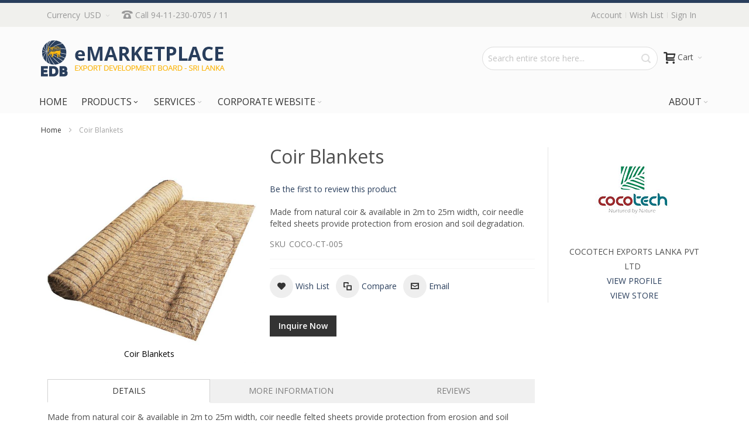

--- FILE ---
content_type: text/html; charset=UTF-8
request_url: https://www.srilankabusiness.com/emarketplace/coconut-and-coconut-products/coconut-fiber/mixed-coir-fiber/coir-blankets
body_size: 30108
content:
<!doctype html>
<html lang="en">
    <head prefix="og: http://ogp.me/ns# fb: http://ogp.me/ns/fb# product: http://ogp.me/ns/product#">
        
        <meta charset="utf-8"/>
<meta name="description" content="Made from natural coir &amp; available in 2m to 25m width, coir needle felted sheets provide protection from erosion and soil degradation."/>
<meta name="keywords" content="Coir Blankets, Sri Lanka Coco Products"/>
<meta name="robots" content="INDEX,FOLLOW"/>
<meta name="title" content="Coir Blankets "/>
<meta name="viewport" content="width=device-width, initial-scale=1, maximum-scale=1.0"/>
<meta name="format-detection" content="telephone=no"/>
<title>Coir Blankets</title>
<link  rel="stylesheet" type="text/css"  media="all" href="https://www.srilankabusiness.com/emarketplace/static/version1764657824/_cache/merged/a40daf046841f43d9f367bf85ae950f9.min.css" />
<link  rel="stylesheet" type="text/css"  media="screen and (min-width: 768px)" href="https://www.srilankabusiness.com/emarketplace/static/version1764657824/frontend/Infortis/ultimo/en_US/css/styles-l.min.css" />
<link  rel="stylesheet" type="text/css"  media="print" href="https://www.srilankabusiness.com/emarketplace/static/version1764657824/frontend/Infortis/ultimo/en_US/css/print.min.css" />

<link  rel="canonical" href="https://www.srilankabusiness.com/emarketplace/coir-blankets" />
<link  rel="icon" type="image/x-icon" href="https://www.srilankabusiness.com/emarketplace/media/favicon/stores/1/favicon_1.ico" />
<link  rel="shortcut icon" type="image/x-icon" href="https://www.srilankabusiness.com/emarketplace/media/favicon/stores/1/favicon_1.ico" />
<link href="https://fonts.googleapis.com/css?family=Montserrat:500,600&display=swap" rel="stylesheet">
<link rel="stylesheet" type="text/css" media="all" href="https://www.srilankabusiness.com/css/emarketplace.css" />
<link rel="stylesheet" type="text/css" media="all" href="https://www.srilankabusiness.com/css/custom-em.css" />
 <!--57a21d2606d9dd40d623fad7335fab76--> 

<!-- Google Tag Manager -->

<!-- End Google Tag Manager -->
        <style>
    #social-login-popup .social-login-title {
        background-color: #6e716e    }

    #social-login-popup .social-login #bnt-social-login-authentication,
    #social-login-popup .forgot .primary button,
    #social-login-popup .create .primary button,
    #social-login-popup .fake-email .primary button {
        background-color: #6e716e;
        border: #6e716e    }

    .block.social-login-authentication-channel.account-social-login .block-content {
        text-align: center;
    }

    
    /* Compatible ETheme_YOURstore*/
    div#centerColumn .column.main .block.social-login-authentication-channel.account-social-login {
        max-width: 900px !important;
        margin: 0 auto !important;
    }

    div#centerColumn .column.main .block.social-login-authentication-channel.account-social-login .block-content {
        text-align: center;
    }

    @media (max-width: 1024px) {
        div#centerColumn .column.main .block.social-login-authentication-channel.account-social-login .block-content {
            padding: 0 15px;
        }
    }
</style>

<link rel="stylesheet" type="text/css" media="all" href="https://www.srilankabusiness.com/emarketplace/asset/dynamic/assets/m/iult/f/cfg.css/" />
    <link href="//fonts.googleapis.com/css?family=Bitter|Open+Sans:300,400,600,700" rel="stylesheet" type="text/css" />

<meta property="og:type" content="product" />
<meta property="og:title" content="Coir&#x20;Blankets&#x20;" />
<meta property="og:image" content="https://www.srilankabusiness.com/emarketplace/media/catalog/product/cache/e27a07a95b3d6633451331131db1106b/5/-/5-coir-blanket.jpg" />
<meta property="og:description" content="Made&#x20;from&#x20;natural&#x20;coir&#x20;&amp;&#x20;available&#x20;in&#x20;2m&#x20;to&#x20;25m&#x20;width,&#x20;coir&#x20;needle&#x20;felted&#x20;sheets&#x20;provide&#x20;protection&#x20;from&#x20;erosion&#x20;and&#x20;soil&#x20;degradation." />
<meta property="og:url" content="https://www.srilankabusiness.com/emarketplace/coir-blankets" />
    <meta property="product:price:amount" content="0"/>
    <meta property="product:price:currency" content="USD"/>
    </head>
    <body data-container="body" data-mage-init='{"loaderAjax": {}, "loader": { "icon": "https://www.srilankabusiness.com/emarketplace/static/version1764657824/frontend/Infortis/ultimo/en_US/images/loader-2.gif"}}' itemtype="http://schema.org/Product" itemscope="itemscope" class="catalog-product-view product-coir-blankets categorypath-products-coconut-and-coconut-products-coconut-fiber-mixed-coir-fiber category-mixed-coir-fiber page-layout-1column">
            


    <noscript>
        <div class="message global noscript">
            <div class="content">
                <p>
                    <strong>JavaScript seems to be disabled in your browser.</strong>
                    <span>For the best experience on our site, be sure to turn on Javascript in your browser.</span>
                </p>
            </div>
        </div>
    </noscript>


<div class="page-wrapper"><div id="header-container" class="header-container header-mobile page-header"  >
<div id="top" class="header-container2">
<div class="header-container3">

        <!-- Part of the header displayed only in mobile mode -->
    <div class="header-m-container">

        <div class="header-m-top-container">
            <div class="header-m-top header container clearer">
                <div class="inner-container">

                    
                                                                        <div id="currency-switcher-wrapper-mobile" class="item item-right"><div class="dropdown-block filled-heading dropdown-block-trigger currency-switcher currency-switcher-mobile" id="switcher-currency-mobile">
    <div class="dropdown-heading">
        <span class="inner-heading language-USD">
            <span class="label">Currency</span>
            <span class="label">USD</span>
            <span class="caret"></span>
        </span>
    </div>
    <ul class="dropdown-content">
                                    <li class="currency-AUD switcher-option">
                    <a href="#" data-post='{"action":"https:\/\/www.srilankabusiness.com\/emarketplace\/directory\/currency\/switch\/","data":{"currency":"AUD","uenc":"aHR0cHM6Ly93d3cuc3JpbGFua2FidXNpbmVzcy5jb20vZW1hcmtldHBsYWNlL2NvY29udXQtYW5kLWNvY29udXQtcHJvZHVjdHMvY29jb251dC1maWJlci9taXhlZC1jb2lyLWZpYmVyL2NvaXItYmxhbmtldHM,"}}'>AUD - Australian Dollar</a>
                </li>
                                                <li class="currency-GBP switcher-option">
                    <a href="#" data-post='{"action":"https:\/\/www.srilankabusiness.com\/emarketplace\/directory\/currency\/switch\/","data":{"currency":"GBP","uenc":"aHR0cHM6Ly93d3cuc3JpbGFua2FidXNpbmVzcy5jb20vZW1hcmtldHBsYWNlL2NvY29udXQtYW5kLWNvY29udXQtcHJvZHVjdHMvY29jb251dC1maWJlci9taXhlZC1jb2lyLWZpYmVyL2NvaXItYmxhbmtldHM,"}}'>GBP - British Pound</a>
                </li>
                                                <li class="currency-EUR switcher-option">
                    <a href="#" data-post='{"action":"https:\/\/www.srilankabusiness.com\/emarketplace\/directory\/currency\/switch\/","data":{"currency":"EUR","uenc":"aHR0cHM6Ly93d3cuc3JpbGFua2FidXNpbmVzcy5jb20vZW1hcmtldHBsYWNlL2NvY29udXQtYW5kLWNvY29udXQtcHJvZHVjdHMvY29jb251dC1maWJlci9taXhlZC1jb2lyLWZpYmVyL2NvaXItYmxhbmtldHM,"}}'>EUR - Euro</a>
                </li>
                                                <li class="currency-INR switcher-option">
                    <a href="#" data-post='{"action":"https:\/\/www.srilankabusiness.com\/emarketplace\/directory\/currency\/switch\/","data":{"currency":"INR","uenc":"aHR0cHM6Ly93d3cuc3JpbGFua2FidXNpbmVzcy5jb20vZW1hcmtldHBsYWNlL2NvY29udXQtYW5kLWNvY29udXQtcHJvZHVjdHMvY29jb251dC1maWJlci9taXhlZC1jb2lyLWZpYmVyL2NvaXItYmxhbmtldHM,"}}'>INR - Indian Rupee</a>
                </li>
                                                <li class="currency-JPY switcher-option">
                    <a href="#" data-post='{"action":"https:\/\/www.srilankabusiness.com\/emarketplace\/directory\/currency\/switch\/","data":{"currency":"JPY","uenc":"aHR0cHM6Ly93d3cuc3JpbGFua2FidXNpbmVzcy5jb20vZW1hcmtldHBsYWNlL2NvY29udXQtYW5kLWNvY29udXQtcHJvZHVjdHMvY29jb251dC1maWJlci9taXhlZC1jb2lyLWZpYmVyL2NvaXItYmxhbmtldHM,"}}'>JPY - Japanese Yen</a>
                </li>
                                                <li class="currency-SGD switcher-option">
                    <a href="#" data-post='{"action":"https:\/\/www.srilankabusiness.com\/emarketplace\/directory\/currency\/switch\/","data":{"currency":"SGD","uenc":"aHR0cHM6Ly93d3cuc3JpbGFua2FidXNpbmVzcy5jb20vZW1hcmtldHBsYWNlL2NvY29udXQtYW5kLWNvY29udXQtcHJvZHVjdHMvY29jb251dC1maWJlci9taXhlZC1jb2lyLWZpYmVyL2NvaXItYmxhbmtldHM,"}}'>SGD - Singapore Dollar</a>
                </li>
                                                <li class="currency-CHF switcher-option">
                    <a href="#" data-post='{"action":"https:\/\/www.srilankabusiness.com\/emarketplace\/directory\/currency\/switch\/","data":{"currency":"CHF","uenc":"aHR0cHM6Ly93d3cuc3JpbGFua2FidXNpbmVzcy5jb20vZW1hcmtldHBsYWNlL2NvY29udXQtYW5kLWNvY29udXQtcHJvZHVjdHMvY29jb251dC1maWJlci9taXhlZC1jb2lyLWZpYmVyL2NvaXItYmxhbmtldHM,"}}'>CHF - Swiss Franc</a>
                </li>
                                            </ul>
</div>
</div>
                                                                    
                </div> <!-- end: inner-container -->
            </div> <!-- end: header-m-top -->
        </div> <!-- end: header-m-top-container -->

        <div class="header-m-primary-container">
            <div class="header-m-primary header container">
                <div class="inner-container">

                    
                    <!-- Mobile logo -->
                    <div class="logo-wrapper--mobile">
                        <a class="logo" href="https://www.srilankabusiness.com/emarketplace/" title="Sri Lanka Export development Board - emarketplace">
    <strong>Sri Lanka Export development Board - emarketplace</strong>
    <img src="https://www.srilankabusiness.com/emarketplace/media/logo/stores/1/emarketplace_logo1.png"
         alt="Sri Lanka Export development Board - emarketplace"
    />
</a>
                    </div>
                    <div class="clearer after-mobile-logo"></div>

                    <!-- Skip links -->
                    <div id="skip-links" class="skip-links-wrapper skip-links--4">

                                                    <div data-skiptarget="#header-nav" class="skip-link skip-nav">
                                <span class="icon ic ic-menu"></span>
                                <span class="label">Menu</span>
                            </div>
                        
                                                    <div data-skiptarget="#header-search" class="skip-link skip-search">
                                <span class="icon ic ic-search"></span>
                                <span class="label">Search</span>
                            </div>
                        
                                                    <div data-skiptarget="#header-account" class="skip-link skip-account">
                                <span class="icon ic ic-user"></span>
                                <span class="label">Account</span>
                            </div>
                        
                        
                        
                                                                            <div id="mini-cart-marker-mobile"></div>
                            <div data-block="minicart" class="minicart-wrapper mini-cart filled-heading" id="minicart">         <div data-skiptarget="#header-cart" class="mini-cart-heading dropdown-heading skip-link skip-cart action showcart counter-over-" data-bind="scope: 'minicart_content'">
        <span class="inner-heading">
            <span class="icon ic ic-cart" style="font-size: 20px;"></span>
            <span class="counter qty empty ic ic-char ib ib-size-s ib-rounded"
                  data-bind="css: { empty: !!getCartParam('summary_count') == false }, blockLoader: isLoading">
                <span class="counter-number"><!-- ko text: getCartParam('summary_count') --><!-- /ko --></span>
                <span class="counter-label">
                <!-- ko if: getCartParam('summary_count') -->
                    <!-- ko text: getCartParam('summary_count') --><!-- /ko -->
                    <!-- ko i18n: 'items' --><!-- /ko -->
                <!-- /ko -->
                </span>
            </span>
            <span class="label">Cart</span>
            <span class="caret"></span>
        </span>
    </div>
            <div id="header-cart" class="mini-cart-content dropdown-content skip-content skip-content--style block-cart block block-minicart empty"
            data-role="dropdownDialog"
            data-mage-init='{"dropdownDialog":{
                "triggerEvent": "click mouseenter",
                "appendTo": "[data-block=minicart]",
                "triggerTarget": ".showcart",
                "timeout": "200",
                "closeOnMouseLeave": true,
                "closeOnEscape": true,
                "parentClass": "active open",
                "buttons": []}}'>
            <div id="minicart-content-wrapper" data-bind="scope: 'minicart_content'">
                <!-- ko template: getTemplate() --><!-- /ko -->
            </div>
                    </div>
        
    
    
</div>
                        
                                                    <div id="header-nav" class="skip-content skip-content--style">
                                <div id="nav-marker-mobile"></div>
                            </div>

                                                    <div id="search-marker-mobile"></div>
                            <div id="header-search" class="skip-content skip-content--style">
<div id="block-search" class="block block-search search-wrapper">     <div class="block block-title"><strong>Search</strong></div>
    <div class="block block-content">
        <form class="form minisearch" id="search_mini_form" action="https://www.srilankabusiness.com/emarketplace/catalogsearch/result/" method="get">
            <div class="field search">
                                <div class="control">
                    <input id="search"
                           data-mage-init='{"quickSearch":{
                                "formSelector":"#search_mini_form",
                                "url":"https://www.srilankabusiness.com/emarketplace/search/ajax/suggest/",
                                "destinationSelector":"#search_autocomplete"}
                           }'
                           type="text"
                           name="q"
                           value=""
                           placeholder="Search entire store here..."
                           class="input-text"
                           maxlength="128"
                           role="combobox"
                           aria-haspopup="false"
                           aria-autocomplete="both"
                           autocomplete="off"/>
                    <div id="search_autocomplete" class="search-autocomplete"></div>
                                    </div>
            </div>
            <div class="actions">
                <button id="action-search" type="submit"
                        title="Search"
                        class="action search">
                    <span class="icon ic ic-search ib ib-square ib-hover"></span>
                </button>
            </div>
        </form>
    </div>
</div> <!-- end: block-search -->
</div>
                        
                                                    <div id="account-links-marker-mobile"></div>
                                <div id="header-account" class="account-links top-links links-wrapper-separators-left skip-content skip-content--style">
        <ul class="header links"><li><a href="https://www.srilankabusiness.com/emarketplace/customer/account/" >Account</a></li><li class="link wishlist" data-bind="scope: 'wishlist'">
    <a href="https://www.srilankabusiness.com/emarketplace/wishlist/">Wish List        <!-- ko if: wishlist().counter -->
        <span data-bind="text: wishlist().counter" class="counter qty"></span>
        <!-- /ko -->
    </a>
</li>

<li class="authorization-link" data-label="or">
    <a href="https://www.srilankabusiness.com/emarketplace/customer/account/login/referer/aHR0cHM6Ly93d3cuc3JpbGFua2FidXNpbmVzcy5jb20vZW1hcmtldHBsYWNlL2NvY29udXQtYW5kLWNvY29udXQtcHJvZHVjdHMvY29jb251dC1maWJlci9taXhlZC1jb2lyLWZpYmVyL2NvaXItYmxhbmtldHM%2C/">
        Sign In    </a>
</li>
<li><a href="https://www.srilankabusiness.com/emarketplace/customer/account/create/" ></a></li></ul>    </div>
                        
                        
                            <div class="skip-links-clearer clearer"></div>

                    </div> <!-- end: skip-links-wrapper -->

                </div> <!-- end: inner-container -->
            </div> <!-- end: header-m-primary -->
        </div> <!-- end: header-m-primary-container -->

    </div> <!-- end: header-m-container -->
    
    <!-- Part of the header displayed only in regular mode -->
    <div class="header-top-container">
        <div class="header-top header container clearer">
            <div class="inner-container">

                <a class="action skip contentarea" href="#contentarea"><span>Skip to Content</span></a>

                                
                <div class="left-column">

                                                                        <div class="item item-left item-interface"><div id="currency-switcher-wrapper-regular"><div class="dropdown-block filled-heading dropdown-block-trigger currency-switcher" id="switcher-currency">
    <div class="dropdown-heading">
        <span class="inner-heading language-USD">
            <span class="label">Currency</span>
            <span class="label">USD</span>
            <span class="caret"></span>
        </span>
    </div>
    <ul class="dropdown-content">
                                    <li class="currency-AUD switcher-option">
                    <a href="#" data-post='{"action":"https:\/\/www.srilankabusiness.com\/emarketplace\/directory\/currency\/switch\/","data":{"currency":"AUD","uenc":"aHR0cHM6Ly93d3cuc3JpbGFua2FidXNpbmVzcy5jb20vZW1hcmtldHBsYWNlL2NvY29udXQtYW5kLWNvY29udXQtcHJvZHVjdHMvY29jb251dC1maWJlci9taXhlZC1jb2lyLWZpYmVyL2NvaXItYmxhbmtldHM,"}}'>AUD - Australian Dollar</a>
                </li>
                                                <li class="currency-GBP switcher-option">
                    <a href="#" data-post='{"action":"https:\/\/www.srilankabusiness.com\/emarketplace\/directory\/currency\/switch\/","data":{"currency":"GBP","uenc":"aHR0cHM6Ly93d3cuc3JpbGFua2FidXNpbmVzcy5jb20vZW1hcmtldHBsYWNlL2NvY29udXQtYW5kLWNvY29udXQtcHJvZHVjdHMvY29jb251dC1maWJlci9taXhlZC1jb2lyLWZpYmVyL2NvaXItYmxhbmtldHM,"}}'>GBP - British Pound</a>
                </li>
                                                <li class="currency-EUR switcher-option">
                    <a href="#" data-post='{"action":"https:\/\/www.srilankabusiness.com\/emarketplace\/directory\/currency\/switch\/","data":{"currency":"EUR","uenc":"aHR0cHM6Ly93d3cuc3JpbGFua2FidXNpbmVzcy5jb20vZW1hcmtldHBsYWNlL2NvY29udXQtYW5kLWNvY29udXQtcHJvZHVjdHMvY29jb251dC1maWJlci9taXhlZC1jb2lyLWZpYmVyL2NvaXItYmxhbmtldHM,"}}'>EUR - Euro</a>
                </li>
                                                <li class="currency-INR switcher-option">
                    <a href="#" data-post='{"action":"https:\/\/www.srilankabusiness.com\/emarketplace\/directory\/currency\/switch\/","data":{"currency":"INR","uenc":"aHR0cHM6Ly93d3cuc3JpbGFua2FidXNpbmVzcy5jb20vZW1hcmtldHBsYWNlL2NvY29udXQtYW5kLWNvY29udXQtcHJvZHVjdHMvY29jb251dC1maWJlci9taXhlZC1jb2lyLWZpYmVyL2NvaXItYmxhbmtldHM,"}}'>INR - Indian Rupee</a>
                </li>
                                                <li class="currency-JPY switcher-option">
                    <a href="#" data-post='{"action":"https:\/\/www.srilankabusiness.com\/emarketplace\/directory\/currency\/switch\/","data":{"currency":"JPY","uenc":"aHR0cHM6Ly93d3cuc3JpbGFua2FidXNpbmVzcy5jb20vZW1hcmtldHBsYWNlL2NvY29udXQtYW5kLWNvY29udXQtcHJvZHVjdHMvY29jb251dC1maWJlci9taXhlZC1jb2lyLWZpYmVyL2NvaXItYmxhbmtldHM,"}}'>JPY - Japanese Yen</a>
                </li>
                                                <li class="currency-SGD switcher-option">
                    <a href="#" data-post='{"action":"https:\/\/www.srilankabusiness.com\/emarketplace\/directory\/currency\/switch\/","data":{"currency":"SGD","uenc":"aHR0cHM6Ly93d3cuc3JpbGFua2FidXNpbmVzcy5jb20vZW1hcmtldHBsYWNlL2NvY29udXQtYW5kLWNvY29udXQtcHJvZHVjdHMvY29jb251dC1maWJlci9taXhlZC1jb2lyLWZpYmVyL2NvaXItYmxhbmtldHM,"}}'>SGD - Singapore Dollar</a>
                </li>
                                                <li class="currency-CHF switcher-option">
                    <a href="#" data-post='{"action":"https:\/\/www.srilankabusiness.com\/emarketplace\/directory\/currency\/switch\/","data":{"currency":"CHF","uenc":"aHR0cHM6Ly93d3cuc3JpbGFua2FidXNpbmVzcy5jb20vZW1hcmtldHBsYWNlL2NvY29udXQtYW5kLWNvY29udXQtcHJvZHVjdHMvY29jb251dC1maWJlci9taXhlZC1jb2lyLWZpYmVyL2NvaXItYmxhbmtldHM,"}}'>CHF - Swiss Franc</a>
                </li>
                                            </ul>
</div>
</div></div>
                                            
                    
                                            <div class="item item-left"><div class="hide-below-960" style="float: left; margin-right: 5px;"><span class="ic ic-lg ic-phone"></span> Call 94-11-230-0705 / 11</div>
</div>
                    
                                            <div class="item item-left local-font hidden-xs hidden-sm">
                            <div class="welcome"></div>
                        </div>
                    
                                            <div class="item item-left">
                            <div class="item link compare" data-bind="scope: 'compareProducts'" data-role="compare-products-link">
    <a class="action compare no-display" title="Compare Products"
       data-bind="attr: {'href': compareProducts().listUrl}, css: {'no-display': !compareProducts().count}"
    >
        Compare Products        <span class="counter qty" data-bind="text: compareProducts().countCaption"></span>
    </a>
</div>

                        </div>
                    
                </div> <!-- end: left column -->

                <div class="right-column">

                                                                        <div class="item item-right item-interface"><div id="user-menu-wrapper-regular">
    <div id="user-menu" class="user-menu">

        
        
        
        
                
        
        
        
                
        
                    <div id="account-links-marker-regular"></div>        
        
        
    </div> <!-- end: user-menu -->
</div>
</div>
                                            
                    
                    
                </div> <!-- end: right column -->

            </div> <!-- end: inner-container -->
        </div> <!-- end: header-top -->
    </div> <!-- end: header-top-container -->

    <div class="header-primary-container">
        <div class="header-primary header container">
            <div class="inner-container">

                                
                                <div class="hp-blocks-holder">

                                            <!-- Left column -->
                        <div class="hp-block left-column grid12-4">
                                                                                                                            <div class="item"><div class="logo-wrapper logo-wrapper--regular">        <a class="logo" href="https://www.srilankabusiness.com/emarketplace/" title="Sri Lanka Export development Board - emarketplace">
            <strong>Sri Lanka Export development Board - emarketplace</strong>
            <img src="https://www.srilankabusiness.com/emarketplace/media/logo/stores/1/emarketplace_logo1.png"
                 alt="Sri Lanka Export development Board - emarketplace"
                                              />
        </a>
</div></div>
                                                                                    </div> <!-- end: left column -->
                    
                    
                                            <!-- Right column -->
                        <div class="hp-block right-column grid12-8">
                                                                                                                            <div class="item"><div id="mini-cart-marker-regular"></div></div>
                                                                    <div class="item"><div id="search-marker-regular"></div></div>
                                                                                    </div> <!-- end: right column -->
                                        
                </div> <!-- end: hp-blocks-holder -->

            </div> <!-- end: inner-container -->
        </div> <!-- end: header-primary -->
    </div> <!-- end: header-primary-container -->

            
    <div class="nav-container skip-content sticky-container">
        <div class="nav container clearer">
            <div class="inner-container"><div class="navi-wrapper">

        <ul class="nav-holders-wrapper right-column">
        <li id="nav-holder1" class="nav-item level0 level-top nav-holder"></li>
        <li id="nav-holder2" class="nav-item level0 level-top nav-holder"></li>
        <li id="nav-holder3" class="nav-item level0 level-top nav-holder"></li>
    </ul>

            
        <div id="mobnav-trigger" class="mobnav-trigger menu-trigger">
            <div class="menu-trigger-inner">
                <span class="trigger-icon"><span class="line"></span><span class="line"></span><span class="line"></span></span>
                <span class="label">Menu</span>
            </div>
        </div>

    
        
            
        <div id="nav-marker-regular"></div>
    <nav id="mainmenu" class="navi nav-regular opt-fx-fade-inout opt-sb0 opt-sob opt-hide480 with-bullets">
        <ul>

                        
            
                            <li class="nav-item nav-item--home level0 level-top">
                    <a class="level-top" href="https://www.srilankabusiness.com/emarketplace/"><span>Home</span></a>
                </li>
                        
                                        <li class="nav-item level0 nav-1 active level-top first nav-item--parent mega nav-item--only-subcategories parent"><a href="https://www.srilankabusiness.com/emarketplace/products" class="level-top"><span>Products</span><span class="caret"></span></a><span class="opener"></span><div class="nav-panel--dropdown nav-panel full-width"><div class="nav-panel-inner"><div class="nav-block--center grid12-12"><ul class="level0 nav-submenu nav-submenu--mega dd-itemgrid dd-itemgrid-4col"><li class="nav-item level1 nav-1-1 first nav-item--only-subcategories parent"><a href="https://www.srilankabusiness.com/emarketplace/apparel"><span>Apparel &amp; Textiles</span><span class="caret"></span></a><span class="opener"></span><ul class="level1 nav-submenu nav-panel"><li class="nav-item level2 nav-1-1-1 first classic"><a href="https://www.srilankabusiness.com/emarketplace/apparel/apparel"><span>Apparel</span></a></li><li class="nav-item level2 nav-1-1-2 last classic"><a href="https://www.srilankabusiness.com/emarketplace/apparel/handloom-products"><span>Handloom Products</span></a></li></ul></li><li class="nav-item level1 nav-1-2 nav-item--only-subcategories parent"><a href="https://www.srilankabusiness.com/emarketplace/ayurvedic"><span>Ayurvedic &amp; Herbal Products</span><span class="caret"></span></a><span class="opener"></span><ul class="level1 nav-submenu nav-panel"><li class="nav-item level2 nav-1-2-3 first last nav-item--parent classic nav-item--only-subcategories parent"><a href="https://www.srilankabusiness.com/emarketplace/ayurvedic/herbal-products"><span>Herbal Products</span><span class="caret"></span></a><span class="opener"></span><ul class="level2 nav-submenu nav-panel--dropdown nav-panel"><li class="nav-item level3 nav-1-2-3-1 first classic"><a href="https://www.srilankabusiness.com/emarketplace/ayurvedic/herbal-products/herbal-tea"><span>Herbal Tea</span></a></li><li class="nav-item level3 nav-1-2-3-2 last classic"><a href="https://www.srilankabusiness.com/emarketplace/ayurvedic/herbal-products/herbal-cosmetics"><span>Herbal Cosmetics</span></a></li></ul></li></ul></li><li class="nav-item level1 nav-1-3 nav-item--only-subcategories parent"><a href="https://www.srilankabusiness.com/emarketplace/ship-and-boat-building"><span>Boat and Ship Building</span><span class="caret"></span></a><span class="opener"></span><ul class="level1 nav-submenu nav-panel"><li class="nav-item level2 nav-1-3-4 first nav-item--parent classic nav-item--only-subcategories parent"><a href="https://www.srilankabusiness.com/emarketplace/ship-and-boat-building/boats"><span>Boats</span><span class="caret"></span></a><span class="opener"></span><ul class="level2 nav-submenu nav-panel--dropdown nav-panel"><li class="nav-item level3 nav-1-3-4-3 first classic"><a href="https://www.srilankabusiness.com/emarketplace/ship-and-boat-building/boats/motor-boats"><span>Power Boats</span></a></li><li class="nav-item level3 nav-1-3-4-4 classic"><a href="https://www.srilankabusiness.com/emarketplace/ship-and-boat-building/boats/sailboats"><span>Sailboats</span></a></li><li class="nav-item level3 nav-1-3-4-5 classic"><a href="https://www.srilankabusiness.com/emarketplace/ship-and-boat-building/boats/kayaks-and-canoes"><span>Kayaks and Canoes</span></a></li><li class="nav-item level3 nav-1-3-4-6 last classic"><a href="https://www.srilankabusiness.com/emarketplace/ship-and-boat-building/boats/personal-watercraft"><span>Personal Watercraft</span></a></li></ul></li><li class="nav-item level2 nav-1-3-5 last nav-item--parent classic nav-item--only-subcategories parent"><a href="https://www.srilankabusiness.com/emarketplace/ship-and-boat-building/small-ships"><span>Small Ships</span><span class="caret"></span></a><span class="opener"></span><ul class="level2 nav-submenu nav-panel--dropdown nav-panel"><li class="nav-item level3 nav-1-3-5-7 first classic"><a href="https://www.srilankabusiness.com/emarketplace/ship-and-boat-building/small-ships/vessels"><span>Vessels</span></a></li><li class="nav-item level3 nav-1-3-5-8 last classic"><a href="https://www.srilankabusiness.com/emarketplace/ship-and-boat-building/small-ships/yachts"><span>Yachts</span></a></li></ul></li></ul></li><li class="nav-item level1 nav-1-4"><a href="https://www.srilankabusiness.com/emarketplace/ceramic-and-porcelain"><span>Ceramics &amp; Porcelain Products</span></a></li><li class="nav-item level1 nav-1-5 nav-item--only-subcategories parent"><a href="https://www.srilankabusiness.com/emarketplace/chemicals-and-plastic"><span>Chemicals &amp; Plastic Products</span><span class="caret"></span></a><span class="opener"></span><ul class="level1 nav-submenu nav-panel"><li class="nav-item level2 nav-1-5-6 first nav-item--parent classic nav-item--only-subcategories parent"><a href="https://www.srilankabusiness.com/emarketplace/chemicals-and-plastic/chemical-products"><span>Chemical Products</span><span class="caret"></span></a><span class="opener"></span><ul class="level2 nav-submenu nav-panel--dropdown nav-panel"><li class="nav-item level3 nav-1-5-6-9 first classic"><a href="https://www.srilankabusiness.com/emarketplace/chemicals-and-plastic/chemical-products/pharmaceutical-products"><span>Pharmaceutical Products</span></a></li><li class="nav-item level3 nav-1-5-6-10 classic"><a href="https://www.srilankabusiness.com/emarketplace/chemicals-and-plastic/chemical-products/paints-varnishes-and-dyeing-extracts"><span>Paints, Varnishes and Dyeing Extracts</span></a></li><li class="nav-item level3 nav-1-5-6-11 classic"><a href="https://www.srilankabusiness.com/emarketplace/chemicals-and-plastic/chemical-products/perfumes-cosmetics-shampoos-makeup-preparations"><span>Perfumes, Cosmetics, Shampoos &amp; Makeup Preparations</span></a></li><li class="nav-item level3 nav-1-5-6-12 last classic"><a href="https://www.srilankabusiness.com/emarketplace/chemicals-and-plastic/chemical-products/soap-washing-preparations-waxes-candles"><span>Soap, Washing Preparations, Waxes, Candles etc.</span></a></li></ul></li><li class="nav-item level2 nav-1-5-7 last nav-item--parent classic nav-item--only-subcategories parent"><a href="https://www.srilankabusiness.com/emarketplace/chemicals-and-plastic/plastic-products"><span>Plastic Products</span><span class="caret"></span></a><span class="opener"></span><ul class="level2 nav-submenu nav-panel--dropdown nav-panel"><li class="nav-item level3 nav-1-5-7-13 first last classic"><a href="https://www.srilankabusiness.com/emarketplace/chemicals-and-plastic/plastic-products/other-plastic-products"><span>Other Products of Plastics</span></a></li></ul></li></ul></li><li class="nav-item level1 nav-1-6 active nav-item--only-subcategories parent"><a href="https://www.srilankabusiness.com/emarketplace/coconut-and-coconut-products"><span>Coconut &amp; Coconut based Products</span><span class="caret"></span></a><span class="opener"></span><ul class="level1 nav-submenu nav-panel"><li class="nav-item level2 nav-1-6-8 first nav-item--parent classic nav-item--only-subcategories parent"><a href="https://www.srilankabusiness.com/emarketplace/coconut-and-coconut-products/coconut-kernel-products"><span>Coconut Kernel Products</span><span class="caret"></span></a><span class="opener"></span><ul class="level2 nav-submenu nav-panel--dropdown nav-panel"><li class="nav-item level3 nav-1-6-8-14 first classic"><a href="https://www.srilankabusiness.com/emarketplace/coconut-and-coconut-products/coconut-kernel-products/coconut-oil"><span>Coconut Oil</span></a></li><li class="nav-item level3 nav-1-6-8-15 classic"><a href="https://www.srilankabusiness.com/emarketplace/coconut-and-coconut-products/coconut-kernel-products/desiccated-coconut"><span>Desiccated Coconut</span></a></li><li class="nav-item level3 nav-1-6-8-16 classic"><a href="https://www.srilankabusiness.com/emarketplace/coconut-and-coconut-products/coconut-kernel-products/coconut-milk-powder"><span>Coconut Milk Powder</span></a></li><li class="nav-item level3 nav-1-6-8-17 classic"><a href="https://www.srilankabusiness.com/emarketplace/coconut-and-coconut-products/coconut-kernel-products/coconut-cream"><span>Coconut Cream</span></a></li><li class="nav-item level3 nav-1-6-8-18 classic"><a href="https://www.srilankabusiness.com/emarketplace/coconut-and-coconut-products/coconut-kernel-products/coconut-milk"><span>Liquid Coconut Milk</span></a></li><li class="nav-item level3 nav-1-6-8-19 classic"><a href="https://www.srilankabusiness.com/emarketplace/coconut-and-coconut-products/coconut-kernel-products/coconut-butter"><span>Coconut Butter</span></a></li><li class="nav-item level3 nav-1-6-8-20 classic"><a href="https://www.srilankabusiness.com/emarketplace/coconut-and-coconut-products/coconut-kernel-products/coconut-flour"><span>Coconut Flour</span></a></li><li class="nav-item level3 nav-1-6-8-21 classic"><a href="https://www.srilankabusiness.com/emarketplace/coconut-and-coconut-products/coconut-kernel-products/other-coconut-kernel-products"><span>Other Coconut Kernel Products</span></a></li><li class="nav-item level3 nav-1-6-8-22 last classic"><a href="https://www.srilankabusiness.com/emarketplace/coconut-and-coconut-products/coconut-kernel-products/virgin-coconut-oil"><span>Virgin Coconut Oil</span></a></li></ul></li><li class="nav-item level2 nav-1-6-9 active nav-item--parent classic nav-item--only-subcategories parent"><a href="https://www.srilankabusiness.com/emarketplace/coconut-and-coconut-products/coconut-fiber"><span>Coconut Fiber Products</span><span class="caret"></span></a><span class="opener"></span><ul class="level2 nav-submenu nav-panel--dropdown nav-panel"><li class="nav-item level3 nav-1-6-9-23 active current first classic"><a href="https://www.srilankabusiness.com/emarketplace/coconut-and-coconut-products/coconut-fiber/mixed-coir-fiber"><span>Mixed Coir Fiber</span></a></li><li class="nav-item level3 nav-1-6-9-24 classic"><a href="https://www.srilankabusiness.com/emarketplace/coconut-and-coconut-products/coconut-fiber/brooms-brushes"><span>Brooms &amp; Brushes</span></a></li><li class="nav-item level3 nav-1-6-9-25 classic"><a href="https://www.srilankabusiness.com/emarketplace/coconut-and-coconut-products/coconut-fiber/carpets-mats-floor-coverings"><span>Carpets, Mats, Floor Coverings</span></a></li><li class="nav-item level3 nav-1-6-9-26 classic"><a href="https://www.srilankabusiness.com/emarketplace/coconut-and-coconut-products/coconut-fiber/coconut-husk-chips"><span>Coconut Husk Chips</span></a></li><li class="nav-item level3 nav-1-6-9-27 classic"><a href="https://www.srilankabusiness.com/emarketplace/coconut-and-coconut-products/coconut-fiber/geotextiles"><span>Geo Textiles</span></a></li><li class="nav-item level3 nav-1-6-9-28 classic"><a href="https://www.srilankabusiness.com/emarketplace/coconut-and-coconut-products/coconut-fiber/coir-brushes"><span>Coir brushes</span></a></li><li class="nav-item level3 nav-1-6-9-29 last classic"><a href="https://www.srilankabusiness.com/emarketplace/coconut-and-coconut-products/coconut-fiber/other-coconut-fiber-products"><span>Other Coconut Fiber Products</span></a></li></ul></li><li class="nav-item level2 nav-1-6-10 nav-item--parent classic nav-item--only-subcategories parent"><a href="https://www.srilankabusiness.com/emarketplace/coconut-and-coconut-products/coconut-peat-products"><span>Coconut Peat Products</span><span class="caret"></span></a><span class="opener"></span><ul class="level2 nav-submenu nav-panel--dropdown nav-panel"><li class="nav-item level3 nav-1-6-10-30 first classic"><a href="https://www.srilankabusiness.com/emarketplace/coconut-and-coconut-products/coconut-peat-products/coco-peat-bricks"><span>Coco peat bricks</span></a></li><li class="nav-item level3 nav-1-6-10-31 classic"><a href="https://www.srilankabusiness.com/emarketplace/coconut-and-coconut-products/coconut-peat-products/coco-peat-grow-bags"><span>Coco Peat Grow Bags</span></a></li><li class="nav-item level3 nav-1-6-10-32 classic"><a href="https://www.srilankabusiness.com/emarketplace/coconut-and-coconut-products/coconut-peat-products/coco-peat-briquettes"><span>Coco Peat Briquettes</span></a></li><li class="nav-item level3 nav-1-6-10-33 last classic"><a href="https://www.srilankabusiness.com/emarketplace/coconut-and-coconut-products/coconut-peat-products/coco-peat-pots"><span>Coco Peat Pots</span></a></li></ul></li><li class="nav-item level2 nav-1-6-11 last nav-item--parent classic nav-item--only-subcategories parent"><a href="https://www.srilankabusiness.com/emarketplace/coconut-and-coconut-products/water-products"><span>Coconut Water Products</span><span class="caret"></span></a><span class="opener"></span><ul class="level2 nav-submenu nav-panel--dropdown nav-panel"><li class="nav-item level3 nav-1-6-11-34 first last classic"><a href="https://www.srilankabusiness.com/emarketplace/coconut-and-coconut-products/water-products/coconut-water"><span>Coconut Water</span></a></li></ul></li></ul></li><li class="nav-item level1 nav-1-7"><a href="https://www.srilankabusiness.com/emarketplace/floriculture-products"><span>Cut Flowers &amp; Foliage</span></a></li><li class="nav-item level1 nav-1-8 nav-item--only-subcategories parent"><a href="https://www.srilankabusiness.com/emarketplace/gems-diamonds-and-jewellery"><span>Diamonds, Gems &amp; Jewellery</span><span class="caret"></span></a><span class="opener"></span><ul class="level1 nav-submenu nav-panel"><li class="nav-item level2 nav-1-8-12 first nav-item--parent classic nav-item--only-subcategories parent"><a href="https://www.srilankabusiness.com/emarketplace/gems-diamonds-and-jewellery/gems"><span>Gems</span><span class="caret"></span></a><span class="opener"></span><ul class="level2 nav-submenu nav-panel--dropdown nav-panel"><li class="nav-item level3 nav-1-8-12-35 first last classic"><a href="https://www.srilankabusiness.com/emarketplace/gems-diamonds-and-jewellery/gems/ceylon-sapphires"><span>Ceylon Sapphires</span></a></li></ul></li><li class="nav-item level2 nav-1-8-13 classic"><a href="https://www.srilankabusiness.com/emarketplace/gems-diamonds-and-jewellery/jewellery"><span>Jewellery</span></a></li><li class="nav-item level2 nav-1-8-14 classic"><a href="https://www.srilankabusiness.com/emarketplace/gems-diamonds-and-jewellery/pearls"><span>Pearls</span></a></li><li class="nav-item level2 nav-1-8-15 last classic"><a href="https://www.srilankabusiness.com/emarketplace/gems-diamonds-and-jewellery/other-diamonds-gems-jewellery"><span>Other Diamonds, Gems &amp; Jewellery</span></a></li></ul></li><li class="nav-item level1 nav-1-9 nav-item--only-subcategories parent"><a href="https://www.srilankabusiness.com/emarketplace/fish-fisheries-products"><span>Fish &amp; Fisheries Products</span><span class="caret"></span></a><span class="opener"></span><ul class="level1 nav-submenu nav-panel"><li class="nav-item level2 nav-1-9-16 first last nav-item--parent classic nav-item--only-subcategories parent"><a href="https://www.srilankabusiness.com/emarketplace/fish-fisheries-products/edible-fish-products"><span>Edible Fish Products</span><span class="caret"></span></a><span class="opener"></span><ul class="level2 nav-submenu nav-panel--dropdown nav-panel"><li class="nav-item level3 nav-1-9-16-36 first last classic"><a href="https://www.srilankabusiness.com/emarketplace/fish-fisheries-products/edible-fish-products/other-edible-fish"><span>Other Edible Fish</span></a></li></ul></li></ul></li><li class="nav-item level1 nav-1-10 nav-item--only-subcategories parent"><a href="https://www.srilankabusiness.com/emarketplace/food-and-beverages"><span>Food, Feed &amp; Beverages</span><span class="caret"></span></a><span class="opener"></span><ul class="level1 nav-submenu nav-panel"><li class="nav-item level2 nav-1-10-17 first classic"><a href="https://www.srilankabusiness.com/emarketplace/food-and-beverages/dehydrated-foods"><span>Dehydrated Foods</span></a></li><li class="nav-item level2 nav-1-10-18 nav-item--parent classic nav-item--only-subcategories parent"><a href="https://www.srilankabusiness.com/emarketplace/food-and-beverages/processed-vegetables-fruits"><span>Processed Vegetables, Fruits &amp; Juices</span><span class="caret"></span></a><span class="opener"></span><ul class="level2 nav-submenu nav-panel--dropdown nav-panel"><li class="nav-item level3 nav-1-10-18-37 first classic"><a href="https://www.srilankabusiness.com/emarketplace/food-and-beverages/processed-vegetables-fruits/processed-vegetables"><span>Processed Vegetables</span></a></li><li class="nav-item level3 nav-1-10-18-38 classic"><a href="https://www.srilankabusiness.com/emarketplace/food-and-beverages/processed-vegetables-fruits/processed-fruits"><span>Processed Fruits</span></a></li><li class="nav-item level3 nav-1-10-18-39 last classic"><a href="https://www.srilankabusiness.com/emarketplace/food-and-beverages/processed-vegetables-fruits/fruit-juice"><span>Fruit Juice</span></a></li></ul></li><li class="nav-item level2 nav-1-10-19 nav-item--parent classic nav-item--only-subcategories parent"><a href="https://www.srilankabusiness.com/emarketplace/food-and-beverages/processed-food"><span>Processed Food</span><span class="caret"></span></a><span class="opener"></span><ul class="level2 nav-submenu nav-panel--dropdown nav-panel"><li class="nav-item level3 nav-1-10-19-40 first classic"><a href="https://www.srilankabusiness.com/emarketplace/food-and-beverages/processed-food/bakery-products"><span>Bakery Products</span></a></li><li class="nav-item level3 nav-1-10-19-41 last classic"><a href="https://www.srilankabusiness.com/emarketplace/food-and-beverages/processed-food/confectionary"><span>Confectionary</span></a></li></ul></li><li class="nav-item level2 nav-1-10-20 nav-item--parent classic nav-item--only-subcategories parent"><a href="https://www.srilankabusiness.com/emarketplace/food-and-beverages/rice-cereals-oil-seed-and-its-products"><span>Rice, Cereals, Oil Seed and its Products</span><span class="caret"></span></a><span class="opener"></span><ul class="level2 nav-submenu nav-panel--dropdown nav-panel"><li class="nav-item level3 nav-1-10-20-42 first classic"><a href="https://www.srilankabusiness.com/emarketplace/food-and-beverages/rice-cereals-oil-seed-and-its-products/green-gram"><span>Green Gram</span></a></li><li class="nav-item level3 nav-1-10-20-43 last classic"><a href="https://www.srilankabusiness.com/emarketplace/food-and-beverages/rice-cereals-oil-seed-and-its-products/other-cereals-and-its-products"><span>Other Cereals and its Products</span></a></li></ul></li><li class="nav-item level2 nav-1-10-21 classic"><a href="https://www.srilankabusiness.com/emarketplace/food-and-beverages/coffee"><span>Coffee</span></a></li><li class="nav-item level2 nav-1-10-22 nav-item--parent classic nav-item--only-subcategories parent"><a href="https://www.srilankabusiness.com/emarketplace/food-and-beverages/beverages"><span>Beverages</span><span class="caret"></span></a><span class="opener"></span><ul class="level2 nav-submenu nav-panel--dropdown nav-panel"><li class="nav-item level3 nav-1-10-22-44 first last classic"><a href="https://www.srilankabusiness.com/emarketplace/food-and-beverages/beverages/alcoholic-beverages"><span>Alcoholic Beverages</span></a></li></ul></li><li class="nav-item level2 nav-1-10-23 classic"><a href="https://www.srilankabusiness.com/emarketplace/food-and-beverages/animal-feed"><span>Animal Feed</span></a></li><li class="nav-item level2 nav-1-10-24 last nav-item--parent classic nav-item--only-subcategories parent"><a href="https://www.srilankabusiness.com/emarketplace/food-and-beverages/meats"><span>Meats</span><span class="caret"></span></a><span class="opener"></span><ul class="level2 nav-submenu nav-panel--dropdown nav-panel"><li class="nav-item level3 nav-1-10-24-45 first last classic"><a href="https://www.srilankabusiness.com/emarketplace/food-and-beverages/meats/processed-meats"><span>Processed meats</span></a></li></ul></li></ul></li><li class="nav-item level1 nav-1-11 nav-item--only-subcategories parent"><a href="https://www.srilankabusiness.com/emarketplace/footware"><span>Footwear and Parts</span><span class="caret"></span></a><span class="opener"></span><ul class="level1 nav-submenu nav-panel"><li class="nav-item level2 nav-1-11-25 first classic"><a href="https://www.srilankabusiness.com/emarketplace/footware/footwear"><span>Footwear</span></a></li><li class="nav-item level2 nav-1-11-26 last classic"><a href="https://www.srilankabusiness.com/emarketplace/footware/footwear-parts"><span>Parts of Footwear</span></a></li></ul></li><li class="nav-item level1 nav-1-12 nav-item--only-subcategories parent"><a href="https://www.srilankabusiness.com/emarketplace/fruits-and-vegetables"><span>Fruits, Nuts and Vegetables</span><span class="caret"></span></a><span class="opener"></span><ul class="level1 nav-submenu nav-panel"><li class="nav-item level2 nav-1-12-27 first nav-item--parent classic nav-item--only-subcategories parent"><a href="https://www.srilankabusiness.com/emarketplace/fruits-and-vegetables/fruits"><span>Fruits</span><span class="caret"></span></a><span class="opener"></span><ul class="level2 nav-submenu nav-panel--dropdown nav-panel"><li class="nav-item level3 nav-1-12-27-46 first classic"><a href="https://www.srilankabusiness.com/emarketplace/fruits-and-vegetables/fruits/pineapples"><span>Pineapples</span></a></li><li class="nav-item level3 nav-1-12-27-47 classic"><a href="https://www.srilankabusiness.com/emarketplace/fruits-and-vegetables/fruits/goraka-garzenia"><span>Goraka (Garzenia)</span></a></li><li class="nav-item level3 nav-1-12-27-48 classic"><a href="https://www.srilankabusiness.com/emarketplace/fruits-and-vegetables/fruits/bananas"><span>Bananas</span></a></li><li class="nav-item level3 nav-1-12-27-49 classic"><a href="https://www.srilankabusiness.com/emarketplace/fruits-and-vegetables/fruits/lemons"><span>Lemons</span></a></li><li class="nav-item level3 nav-1-12-27-50 classic"><a href="https://www.srilankabusiness.com/emarketplace/fruits-and-vegetables/fruits/melons"><span>Melons</span></a></li><li class="nav-item level3 nav-1-12-27-51 classic"><a href="https://www.srilankabusiness.com/emarketplace/fruits-and-vegetables/fruits/papayas"><span>Papayas</span></a></li><li class="nav-item level3 nav-1-12-27-52 last classic"><a href="https://www.srilankabusiness.com/emarketplace/fruits-and-vegetables/fruits/other-fruits"><span>Other Fruits</span></a></li></ul></li><li class="nav-item level2 nav-1-12-28 nav-item--parent classic nav-item--only-subcategories parent"><a href="https://www.srilankabusiness.com/emarketplace/fruits-and-vegetables/nuts"><span>Nuts</span><span class="caret"></span></a><span class="opener"></span><ul class="level2 nav-submenu nav-panel--dropdown nav-panel"><li class="nav-item level3 nav-1-12-28-53 first last classic"><a href="https://www.srilankabusiness.com/emarketplace/fruits-and-vegetables/nuts/cashew-nuts"><span>Cashew Nuts</span></a></li></ul></li><li class="nav-item level2 nav-1-12-29 last nav-item--parent classic nav-item--only-subcategories parent"><a href="https://www.srilankabusiness.com/emarketplace/fruits-and-vegetables/vegetables"><span>Vegetables</span><span class="caret"></span></a><span class="opener"></span><ul class="level2 nav-submenu nav-panel--dropdown nav-panel"><li class="nav-item level3 nav-1-12-29-54 first classic"><a href="https://www.srilankabusiness.com/emarketplace/fruits-and-vegetables/vegetables/chilies"><span>Chilies</span></a></li><li class="nav-item level3 nav-1-12-29-55 last classic"><a href="https://www.srilankabusiness.com/emarketplace/fruits-and-vegetables/vegetables/other-vegetables"><span>Other Vegetables</span></a></li></ul></li></ul></li><li class="nav-item level1 nav-1-13 nav-item--only-subcategories parent"><a href="https://www.srilankabusiness.com/emarketplace/giftware-toys"><span>Giftware &amp; Toys</span><span class="caret"></span></a><span class="opener"></span><ul class="level1 nav-submenu nav-panel"><li class="nav-item level2 nav-1-13-30 first last classic"><a href="https://www.srilankabusiness.com/emarketplace/giftware-toys/giftware"><span>Giftware</span></a></li></ul></li><li class="nav-item level1 nav-1-14"><a href="https://www.srilankabusiness.com/emarketplace/light-engineering"><span>Light Engineering Products</span></a></li><li class="nav-item level1 nav-1-15 nav-item--only-subcategories parent"><a href="https://www.srilankabusiness.com/emarketplace/other-export-crops"><span>Other Export Crops</span><span class="caret"></span></a><span class="opener"></span><ul class="level1 nav-submenu nav-panel"><li class="nav-item level2 nav-1-15-31 first classic"><a href="https://www.srilankabusiness.com/emarketplace/other-export-crops/areca-nuts"><span>Areca Nuts</span></a></li><li class="nav-item level2 nav-1-15-32 last classic"><a href="https://www.srilankabusiness.com/emarketplace/other-export-crops/plants"><span>Plants and Parts of Plants</span></a></li></ul></li><li class="nav-item level1 nav-1-16 nav-item--only-subcategories parent"><a href="https://www.srilankabusiness.com/emarketplace/other-manufactures"><span>Other Manufactured Products</span><span class="caret"></span></a><span class="opener"></span><ul class="level1 nav-submenu nav-panel"><li class="nav-item level2 nav-1-16-33 first last classic"><a href="https://www.srilankabusiness.com/emarketplace/other-manufactures/brooms-brusher-of-other-fibers"><span>Brooms &amp; Brusher of Other Fibers</span></a></li></ul></li><li class="nav-item level1 nav-1-17 nav-item--only-subcategories parent"><a href="https://www.srilankabusiness.com/emarketplace/printing-and-stationery"><span>Printing, Prepress and Packaging</span><span class="caret"></span></a><span class="opener"></span><ul class="level1 nav-submenu nav-panel"><li class="nav-item level2 nav-1-17-34 first nav-item--parent classic nav-item--only-subcategories parent"><a href="https://www.srilankabusiness.com/emarketplace/printing-and-stationery/stationery"><span>Stationery</span><span class="caret"></span></a><span class="opener"></span><ul class="level2 nav-submenu nav-panel--dropdown nav-panel"><li class="nav-item level3 nav-1-17-34-56 first classic"><a href="https://www.srilankabusiness.com/emarketplace/printing-and-stationery/stationery/envelopes-letter-cards-post-cards"><span>Envelopes, Letter Cards, Post Cards</span></a></li><li class="nav-item level3 nav-1-17-34-57 last classic"><a href="https://www.srilankabusiness.com/emarketplace/printing-and-stationery/stationery/registers-account-books-diaries"><span>Registers, Account Books, Diaries</span></a></li></ul></li><li class="nav-item level2 nav-1-17-35 last nav-item--parent classic nav-item--only-subcategories parent"><a href="https://www.srilankabusiness.com/emarketplace/printing-and-stationery/other-paper-products"><span>Other Paper &amp; Paper Products</span><span class="caret"></span></a><span class="opener"></span><ul class="level2 nav-submenu nav-panel--dropdown nav-panel"><li class="nav-item level3 nav-1-17-35-58 first classic"><a href="https://www.srilankabusiness.com/emarketplace/printing-and-stationery/other-paper-products/cartons-boxes-bags"><span>Cartons, Boxes &amp; Bags</span></a></li><li class="nav-item level3 nav-1-17-35-59 last classic"><a href="https://www.srilankabusiness.com/emarketplace/printing-and-stationery/other-paper-products/other-paper-products-nes"><span>Other Paper &amp; Paper Products nes</span></a></li></ul></li></ul></li><li class="nav-item level1 nav-1-18 nav-item--only-subcategories parent"><a href="https://www.srilankabusiness.com/emarketplace/rubber"><span>Rubber &amp; Rubber Based Products</span><span class="caret"></span></a><span class="opener"></span><ul class="level1 nav-submenu nav-panel"><li class="nav-item level2 nav-1-18-36 first nav-item--parent classic nav-item--only-subcategories parent"><a href="https://www.srilankabusiness.com/emarketplace/rubber/natural-rubber"><span>Natural Rubber</span><span class="caret"></span></a><span class="opener"></span><ul class="level2 nav-submenu nav-panel--dropdown nav-panel"><li class="nav-item level3 nav-1-18-36-60 first classic"><a href="https://www.srilankabusiness.com/emarketplace/rubber/natural-rubber/crepe-rubber"><span>Crepe Rubber</span></a></li><li class="nav-item level3 nav-1-18-36-61 classic"><a href="https://www.srilankabusiness.com/emarketplace/rubber/natural-rubber/latex-rubber"><span>Latex Rubber</span></a></li><li class="nav-item level3 nav-1-18-36-62 classic"><a href="https://www.srilankabusiness.com/emarketplace/rubber/natural-rubber/sheet-rubber"><span>Sheet Rubber</span></a></li><li class="nav-item level3 nav-1-18-36-63 last classic"><a href="https://www.srilankabusiness.com/emarketplace/rubber/natural-rubber/block-rubber"><span>Block Rubber</span></a></li></ul></li><li class="nav-item level2 nav-1-18-37 last nav-item--parent classic nav-item--only-subcategories parent"><a href="https://www.srilankabusiness.com/emarketplace/rubber/natural-rubber-products"><span>Rubber Finished Products</span><span class="caret"></span></a><span class="opener"></span><ul class="level2 nav-submenu nav-panel--dropdown nav-panel"><li class="nav-item level3 nav-1-18-37-64 first classic"><a href="https://www.srilankabusiness.com/emarketplace/rubber/natural-rubber-products/rubber-plates-sheets-rods-of-vulcanized-or-unhardened-rubber"><span>Rubber Plates, Sheets Rods of Vulcanized or Unhardened Rubber</span></a></li><li class="nav-item level3 nav-1-18-37-65 classic"><a href="https://www.srilankabusiness.com/emarketplace/rubber/natural-rubber-products/other-rubber-products"><span>Other Rubber Products</span></a></li><li class="nav-item level3 nav-1-18-37-66 last classic"><a href="https://www.srilankabusiness.com/emarketplace/rubber/natural-rubber-products/household-products"><span>Household Products</span></a></li></ul></li></ul></li><li class="nav-item level1 nav-1-19 nav-item--only-subcategories parent"><a href="https://www.srilankabusiness.com/emarketplace/spices"><span>Spices, Essential Oils &amp; Oleoresins</span><span class="caret"></span></a><span class="opener"></span><ul class="level1 nav-submenu nav-panel"><li class="nav-item level2 nav-1-19-38 first classic"><a href="https://www.srilankabusiness.com/emarketplace/spices/organic-spices"><span>Organic Spices</span></a></li><li class="nav-item level2 nav-1-19-39 classic"><a href="https://www.srilankabusiness.com/emarketplace/spices/pepper"><span>Pepper</span></a></li><li class="nav-item level2 nav-1-19-40 classic"><a href="https://www.srilankabusiness.com/emarketplace/spices/nutmeg-mace"><span>Nutmeg &amp; Mace</span></a></li><li class="nav-item level2 nav-1-19-41 classic"><a href="https://www.srilankabusiness.com/emarketplace/spices/cardamoms"><span>Cardamoms</span></a></li><li class="nav-item level2 nav-1-19-42 classic"><a href="https://www.srilankabusiness.com/emarketplace/spices/turmeric-curcuma"><span>Turmeric (Curcuma)</span></a></li><li class="nav-item level2 nav-1-19-43 classic"><a href="https://www.srilankabusiness.com/emarketplace/spices/vanilla"><span>Vanilla</span></a></li><li class="nav-item level2 nav-1-19-44 classic"><a href="https://www.srilankabusiness.com/emarketplace/spices/other-spices"><span>Other Spices</span></a></li><li class="nav-item level2 nav-1-19-45 classic"><a href="https://www.srilankabusiness.com/emarketplace/spices/cinnamon"><span>Cinnamon</span></a></li><li class="nav-item level2 nav-1-19-46 classic"><a href="https://www.srilankabusiness.com/emarketplace/spices/ceylon-cloves"><span>Cloves</span></a></li><li class="nav-item level2 nav-1-19-47 classic"><a href="https://www.srilankabusiness.com/emarketplace/spices/essential-oils"><span>Essential Oils</span></a></li><li class="nav-item level2 nav-1-19-48 last classic"><a href="https://www.srilankabusiness.com/emarketplace/spices/spice-mixtures"><span>Spice Mixtures</span></a></li></ul></li><li class="nav-item level1 nav-1-20 nav-item--only-subcategories parent"><a href="https://www.srilankabusiness.com/emarketplace/tea"><span>Tea</span><span class="caret"></span></a><span class="opener"></span><ul class="level1 nav-submenu nav-panel"><li class="nav-item level2 nav-1-20-49 first classic"><a href="https://www.srilankabusiness.com/emarketplace/tea/tea-packets"><span>Tea Packets</span></a></li><li class="nav-item level2 nav-1-20-50 classic"><a href="https://www.srilankabusiness.com/emarketplace/tea/tea-bags"><span>Tea Bags</span></a></li><li class="nav-item level2 nav-1-20-51 classic"><a href="https://www.srilankabusiness.com/emarketplace/tea/tea-in-bulk"><span>Tea in Bulk</span></a></li><li class="nav-item level2 nav-1-20-52 classic"><a href="https://www.srilankabusiness.com/emarketplace/tea/instant-tea"><span>Instant Tea</span></a></li><li class="nav-item level2 nav-1-20-53 nav-item--parent classic nav-item--only-subcategories parent"><a href="https://www.srilankabusiness.com/emarketplace/tea/oolong-tea-suppliers"><span>Green Tea</span><span class="caret"></span></a><span class="opener"></span><ul class="level2 nav-submenu nav-panel--dropdown nav-panel"><li class="nav-item level3 nav-1-20-53-67 first last classic"><a href="https://www.srilankabusiness.com/emarketplace/tea/oolong-tea-suppliers/mint-green-tea"><span>Mint Green Tea</span></a></li></ul></li><li class="nav-item level2 nav-1-20-54 classic"><a href="https://www.srilankabusiness.com/emarketplace/tea/other-tea"><span>Other Tea</span></a></li><li class="nav-item level2 nav-1-20-55 classic"><a href="https://www.srilankabusiness.com/emarketplace/tea/organic-ceylon-tea"><span>Organic Ceylon Tea</span></a></li><li class="nav-item level2 nav-1-20-56 classic"><a href="https://www.srilankabusiness.com/emarketplace/tea/white-tea"><span>White Tea</span></a></li><li class="nav-item level2 nav-1-20-57 nav-item--parent classic nav-item--only-subcategories parent"><a href="https://www.srilankabusiness.com/emarketplace/tea/black-tea"><span>Black Tea</span><span class="caret"></span></a><span class="opener"></span><ul class="level2 nav-submenu nav-panel--dropdown nav-panel"><li class="nav-item level3 nav-1-20-57-68 first classic"><a href="https://www.srilankabusiness.com/emarketplace/tea/black-tea/fruit-flavoured-tea"><span>Fruit Flavoured Black Tea</span></a></li><li class="nav-item level3 nav-1-20-57-69 last classic"><a href="https://www.srilankabusiness.com/emarketplace/tea/black-tea/spiced-tea"><span>Spiced Tea</span></a></li></ul></li><li class="nav-item level2 nav-1-20-58 last classic"><a href="https://www.srilankabusiness.com/emarketplace/tea/herbal-tea"><span>Herbal Tea</span></a></li></ul></li><li class="nav-item level1 nav-1-21 last nav-item--only-subcategories parent"><a href="https://www.srilankabusiness.com/emarketplace/wooden-products"><span>Wood &amp; Wooden Products</span><span class="caret"></span></a><span class="opener"></span><ul class="level1 nav-submenu nav-panel"><li class="nav-item level2 nav-1-21-59 first last classic"><a href="https://www.srilankabusiness.com/emarketplace/wooden-products/other-wood-wooden-products"><span>Other Wood &amp; Wooden Products</span></a></li></ul></li></ul></div></div></div></li><li class="nav-item level0 nav-2 level-top last nav-item--parent mega nav-item--only-subcategories parent"><a href="https://www.srilankabusiness.com/emarketplace/services" class="level-top"><span>Services</span><span class="caret"></span></a><span class="opener"></span><div class="nav-panel--dropdown nav-panel full-width"><div class="nav-panel-inner"><div class="nav-block--center grid12-12"><ul class="level0 nav-submenu nav-submenu--mega dd-itemgrid dd-itemgrid-4col"><li class="nav-item level1 nav-2-1 first last nav-item--only-subcategories parent"><a href="https://www.srilankabusiness.com/emarketplace/printing-packaging"><span>Printing Prepress &amp; Packaging</span><span class="caret"></span></a><span class="opener"></span><ul class="level1 nav-submenu nav-panel"><li class="nav-item level2 nav-2-1-1 first classic"><a href="https://www.srilankabusiness.com/emarketplace/printing-packaging/pre-press-services"><span>Pre-press Services</span></a></li><li class="nav-item level2 nav-2-1-2 classic"><a href="https://www.srilankabusiness.com/emarketplace/printing-packaging/print-packaging-services"><span>Print Packaging Services</span></a></li><li class="nav-item level2 nav-2-1-3 classic"><a href="https://www.srilankabusiness.com/emarketplace/printing-packaging/book-magazine-brochures-services"><span>Book, Magazine &amp; Brochures Services</span></a></li><li class="nav-item level2 nav-2-1-4 last classic"><a href="https://www.srilankabusiness.com/emarketplace/printing-packaging/stationery"><span>Stationery</span></a></li></ul></li></ul></div></div></div></li>                    
                                        <li class="nav-item nav-item--parent nav-item--only-blocks level0 level-top parent nav-custom-link right">
                                        <a class="level-top no-click" href="#"><span>About</span><span class="caret"></span></a>
                    <span class="opener"></span>
                    <div class="nav-panel nav-panel--dropdown full-width">
                        <div class="nav-panel-inner">
                            <div class="header-nav-dropdown-wrapper nav-block std grid-full clearer"><div class="row" style="padding: 10px;">
<div class="col-md-4"><img src="https://www.srilankabusiness.com/emarketplace/media/logo/stores/1/header_edb_logo.jpg" alt="About us Logo" />
<h2>Export Development Board</h2>
<p>The Sri Lanka Export Development Board (SLEDB) commonly known as the EDB is the premier state organization dealing with the promotion and development of exports</p>
</div>
<div class="col-md-4"><img class="fade-on-hover" src="https://www.srilankabusiness.com/emarketplace/media/wysiwyg/trade-promotion.jpg" alt="Trade Promotions"> 
<h4 class="heading">Trade Promotions</h4>
<p>EDB takes the leading role in improvement of export performance of Sri Lankan products and services through international trade fair participation to facilitate B2B promotions and organizing inward and outward buyer/seller missions. It also organizes local trade exhibitions to bring the exporters and buyers together. Apart from that, it promotes Sri Lankan exports online.</p>
<a class="go" href="/trade-export-events">Event Calendar</a></div>
<!-- <div class="col-md-3"><a href="https://www.srilankabusiness.com/emarketplace/partner-information/"> <img class="fade-on-hover" src="https://www.srilankabusiness.com/emarketplace/media/wysiwyg/our_partners.jpg" alt="Partners"> </a>
<h4 class="heading">Partners</h4>
<p>We’ve forged strategic relationships with the export promotional bodies from other countries and also with the local export -related organizations. As a result, we’re strongly positioned to serve you whether you’re an exporter or a buyer.</p>
<a class="go" href="https://www.srilankabusiness.com/emarketplace/partner-information/">Partner Info</a></div> -->
<div class="col-md-4"><a href="https://www.srilankabusiness.com/edb/contact-us.html"> <img class="fade-on-hover" src="https://www.srilankabusiness.com/emarketplace/media/wysiwyg/contact-edb.jpg" alt="Contact Us"> </a>
<h4 class="heading">Contact Us</h4>
<p>Whether you’re an established exporter or an aspiring exporter, SLEDB is willing to help you. Also, as a buyer, you can count on SLEDB’s assistance for matchmaking a suitable Sri Lankan supplier to meet your requirements. So we’d like to hear from you regarding your inquiries. We’ll get back to you promptly.</p>
<a class="go" href="https://www.srilankabusiness.com/edb/contact-us.html">Contact Us</a></div>
</div></div>
                        </div>
                    </div>
                </li>
            
                            <li class="nav-item nav-item--parent nav-item--only-blocks level0 level-top parent nav-custom-link left">
                                        <a class="level-top no-click" href="#"><span>Corporate Website</span><span class="caret"></span></a>
                    <span class="opener"></span>
                    <div class="nav-panel nav-panel--dropdown full-width">
                        <div class="nav-panel-inner">
                            <div class="header-nav-dropdown-wrapper nav-block std grid-full clearer"><ul>
<li class="for-foreign-buyers first show-on-768 show-on-1024 show-on-1366"><a href="https://www.srilankabusiness.com/emarketplace/../">Corporate Home</a></li>
<li class="show-on-768 show-on-1024 show-on-1366"><a href="https://www.srilankabusiness.com/emarketplace/../buyers/">For Foreign Buyers</a></li>
<li class=" show-on-768 show-on-1024 show-on-1366"><a href="https://www.srilankabusiness.com/emarketplace/../exporters-directory/">Exporters Directory</a></li>
<li class=" show-on-768 show-on-1024 show-on-1366"><a href="https://www.srilankabusiness.com/emarketplace/../blog/">blog</a></li>
<li class=" show-on-768 show-on-1024 show-on-1366"><a href="https://www.srilankabusiness.com/emarketplace/../edb/contact-us.html">Contact Us</a></li>
<li class=" show-on-768 show-on-1024 show-on-1366"><a href="https://www.srilankabusiness.com/emarketplace/../exporters/">For Sri Lankan Exporters</a></li>
<li class="about-edb last show-on-768 show-on-1024 show-on-1366"><a href="https://www.srilankabusiness.com/emarketplace/../edb/">About EDB</a></li>
</ul>

</div>
                        </div>
                    </div>
                </li>
                        
                                                                
        </ul>
    </nav>

    <div class="nav-border-bottom"></div>

</div> <!-- end: navi-wrapper -->

</div>
        </div>
    </div>    
</div> <!-- end: header-container3 -->
</div> <!-- end: header-container2 -->
</div> <!-- end: header-container -->

<div class="main-container"><div class="main container"><div class="inner-container"><div class="breadcrumbs"></div>

<main id="maincontent" class="page-main"><a id="contentarea" tabindex="-1"></a>
<div class="page messages"><div data-placeholder="messages"></div>
<div data-bind="scope: 'messages'">
    <!-- ko if: cookieMessages && cookieMessages.length > 0 -->
    <div role="alert" data-bind="foreach: { data: cookieMessages, as: 'message' }" class="messages">
        <div data-bind="attr: {
            class: 'message-' + message.type + ' ' + message.type + ' message',
            'data-ui-id': 'message-' + message.type
        }">
            <div data-bind="html: message.text"></div>
        </div>
    </div>
    <!-- /ko -->
    <!-- ko if: messages().messages && messages().messages.length > 0 -->
    <div role="alert" data-bind="foreach: { data: messages().messages, as: 'message' }" class="messages">
        <div data-bind="attr: {
            class: 'message-' + message.type + ' ' + message.type + ' message',
            'data-ui-id': 'message-' + message.type
        }">
            <div data-bind="html: message.text"></div>
        </div>
    </div>
    <!-- /ko -->
</div>

</div><div class="columns"><div class="column main"><div class="product-view product-columns-wrapper">

    <div class="product-img-column grid12-4 no-left-gutter product media ">

        <div class="product media"><a id="gallery-prev-area" tabindex="-1"></a>
<div class="action-skip-wrapper"><a class="action skip gallery-next-area" href="#gallery-next-area"><span>Skip to the end of the images gallery</span></a>
</div><div class="gallery-placeholder _block-content-loading" data-gallery-role="gallery-placeholder">
    <div data-role="loader" class="loading-mask">
        <div class="loader">
            <img src="https://www.srilankabusiness.com/emarketplace/static/version1764657824/frontend/Infortis/ultimo/en_US/images/loader-1.gif"
                 alt="Loading...">
        </div>
    </div>
</div>
<!--Fix for jumping content. Loader must be the same size as gallery.-->



<div class="action-skip-wrapper"><a class="action skip gallery-prev-area" href="#gallery-prev-area"><span>Skip to the beginning of the images gallery</span></a>
</div><a id="gallery-next-area" tabindex="-1"></a>
</div>                
                
        <div class="non-collapsing-column-placeholder"></div>

    </div>

        <div class="product-primary-column product-shop grid12-5 product-info-main">

        <div class="page-title-wrapper product">
    <h1 class="page-title"
                >
        <span class="base" data-ui-id="page-title-wrapper" itemprop="name">Coir Blankets </span>    </h1>
    </div>
        <div class="product-reviews-summary empty">
    <div class="reviews-actions">
        <a class="action add" href="https://www.srilankabusiness.com/emarketplace/coir-blankets#review-form">
            Be the first to review this product        </a>
    </div>
</div>

                <div class="product-info-main">
    <div class="product attribute overview">
                <div class="value" itemprop="description">Made from natural coir & available in 2m to 25m width, coir needle felted sheets provide protection from erosion and soil degradation.</div>
    </div>
<div class="product-info-price"><div class="product-info-stock-sku">

    <div class="product attribute sku">
                    <strong class="type">
                                    SKU                            </strong>
                <div class="value" itemprop="sku">COCO-CT-005</div>
    </div>
</div><div class="price-box price-final_price" data-role="priceBox" data-product-id="843" data-price-box="product-id-843">
    
</div></div>

<div class="product-add-form">
    <form data-product-sku="COCO-CT-005"
          action="https://www.srilankabusiness.com/emarketplace/checkout/cart/add/uenc/aHR0cHM6Ly93d3cuc3JpbGFua2FidXNpbmVzcy5jb20vZW1hcmtldHBsYWNlL2NvY29udXQtYW5kLWNvY29udXQtcHJvZHVjdHMvY29jb251dC1maWJlci9taXhlZC1jb2lyLWZpYmVyL2NvaXItYmxhbmtldHM%2C/product/843/" method="post"
          id="product_addtocart_form">
        <input type="hidden" name="product" value="843" />
        <input type="hidden" name="selected_configurable_option" value="" />
        <input type="hidden" name="related_product" id="related-products-field" value="" />
        <input type="hidden" name="item"  value="843" />
        <input name="form_key" type="hidden" value="rcrl88Rbkt6LfKXw" />                            
        
                    </form>
</div>

<div class="product-social-links">    <div class="product-addto-links addto-links" data-role="add-to-links">
        
            <a href="#"
                class="action towishlist feature feature-icon-hover"
                title="Wish List"
                aria-label="Wish List"
                data-post='{"action":"https:\/\/www.srilankabusiness.com\/emarketplace\/wishlist\/index\/add\/","data":{"product":"843","uenc":"aHR0cHM6Ly93d3cuc3JpbGFua2FidXNpbmVzcy5jb20vZW1hcmtldHBsYWNlL2NvY29udXQtYW5kLWNvY29udXQtcHJvZHVjdHMvY29jb251dC1maWJlci9taXhlZC1jb2lyLWZpYmVyL2NvaXItYmxhbmtldHM,"}}'
                data-action="add-to-wishlist"
                role="button">
                    <span class="icon ib ib-hover ic ic-heart icon-color-productview"></span>
                    <span class="label">Wish List</span>
            </a>
            
            <a href="#"
                class="action tocompare feature feature-icon-hover"
                title="Compare"
                aria-label="Compare"
                data-post='{"action":"https:\/\/www.srilankabusiness.com\/emarketplace\/catalog\/product_compare\/add\/","data":{"product":"843","uenc":"aHR0cHM6Ly93d3cuc3JpbGFua2FidXNpbmVzcy5jb20vZW1hcmtldHBsYWNlL2NvY29udXQtYW5kLWNvY29udXQtcHJvZHVjdHMvY29jb251dC1maWJlci9taXhlZC1jb2lyLWZpYmVyL2NvaXItYmxhbmtldHM,"}}'
                role="button">
                    <span class="icon ib ib-hover ic ic-compare icon-color-productview"></span>
                    <span class="label">Compare</span>
            </a>
                </div>
    
    <a href="https://www.srilankabusiness.com/emarketplace/sendfriend/product/send/id/843/cat_id/81/" class="action mailto friend feature feature-icon-hover">
        <span class="icon ib ib-hover ic ic-letter icon-color-productview"></span>
        <span class="label">Email</span>
    </a>
</div></div>        
                
    </div>

    
    
            <div class="product-secondary-column custom-sidebar-right grid12-3 no-right-gutter">
                <div class="inner">
                    <img src="https://www.srilankabusiness.com/emarketplace/media/avatar/cocotech-logo.jpg"><br/>
                    <span class="wk-block-title-css">
                      COCOTECH EXPORTS LANKA PVT LTD                    </span><br/>
                    <div id="view-profile">
                        <a href="https://www.srilankabusiness.com/exporters-directory/company-profiles/cocotech-exports-lanka-pvt-ltd" title="View Profile" target="_blank">
                            View Profile                        </a><br/>
                    </div>
                    <div id="view-store">
                        <a href="https://www.srilankabusiness.com/emarketplace/emarketplace/seller/collection/shop/cocotech-exports-lanka-pvt-ltd" title="View Store" target="_blank">
                            View Store                        </a><br/>
                    </div>

                    </div>
                </div>
            </div>

    

    <div class="product-lower-primary-column grid12-9">

                
                
            <div class="product info detailed collateral-container">
                <div class="product data items style1 style1-small show-tabs" data-mage-init='{"tabs": {"openedState": "active", "collapsible": true, "active": 0}}'>
                                            <div class="data item title"
                    aria-labeledby="tab-label-description-title"
                    data-role="collapsible" id="tab-label-description">
                    <a class="data switch"
                        tabindex="-1"
                        data-toggle="switch"
                        href="#description"
                        id="tab-label-description-title">
                            <strong>Details</strong>
                    </a>
                </div>
                <div class="data item content" id="description" data-role="content">
                    
    <div class="product attribute description">
                <div class="value" >Made from natural coir & available in 2m to 25m width, coir needle felted sheets provide protection from erosion and soil degradation.</div>
    </div>
                </div>
                                            <div class="data item title"
                    aria-labeledby="tab-label-additional-title"
                    data-role="collapsible" id="tab-label-additional">
                    <a class="data switch"
                        tabindex="-1"
                        data-toggle="switch"
                        href="#additional"
                        id="tab-label-additional-title">
                            <strong>More Information</strong>
                    </a>
                </div>
                <div class="data item content" id="additional" data-role="content">
                        <div class="additional-attributes-wrapper table-wrapper">
        <table class="data table additional-attributes" id="product-attribute-specs-table">
            <caption class="table-caption">More Information</caption>
            <tbody>
                            <tr>
                    <th class="col label" scope="row">Inquire Only</th>
                    <td class="col data" data-th="Inquire Only">Yes</td>
                </tr>
                        </tbody>
        </table>
    </div>
                </div>
                                            <div class="data item title"
                    aria-labeledby="tab-label-reviews-title"
                    data-role="collapsible" id="tab-label-reviews">
                    <a class="data switch"
                        tabindex="-1"
                        data-toggle="switch"
                        href="#reviews"
                        id="tab-label-reviews-title">
                            <strong>Reviews</strong>
                    </a>
                </div>
                <div class="data item content" id="reviews" data-role="content">
                    <div id="product-review-container" data-role="product-review"></div>
<div class="block review-add">
    <div class="block-title"><strong>Write Your Own Review</strong></div>
<div class="block-content">
    <div class="message info notlogged" id="review-form">
        <div>
            Only registered users can write reviews. Please <a href="https://www.srilankabusiness.com/emarketplace/customer/account/login/referer/aHR0cHM6Ly93d3cuc3JpbGFua2FidXNpbmVzcy5jb20vZW1hcmtldHBsYWNlL2NhdGFsb2cvcHJvZHVjdC92aWV3L2lkLzg0My9jYXRlZ29yeS84MS8jcmV2aWV3LWZvcm0%2C/">Sign in</a> or <a href="https://www.srilankabusiness.com/emarketplace/customer/account/create/">create an account</a>        </div>
    </div>
</div>
</div>


                </div>
                                                    </div>
    </div>





                
    </div>

    
        <div class="product-lower-secondary-column custom-sidebar-right grid12-3">
            <div class="inner">

                                
                
                                
            </div>
        </div>

    
</div>

<input name="form_key" type="hidden" value="rcrl88Rbkt6LfKXw" /><div id="authenticationPopup" data-bind="scope:'authenticationPopup'" style="display: none;">
    
    <!-- ko template: getTemplate() --><!-- /ko -->
    
</div>





        <style type="text/css">
                
        .form.form-login .g-recaptcha .grecaptcha-badge{
            position: unset !important;
        }

        .form-customer-login .g-recaptcha {
            margin: 0px;
        }

        #social-form-create .g-recaptcha{
            padding-top: 5%;
        }

        #social-form-password-forget .g-recaptcha{
            padding-top: 5%;
        }

        .onestepcheckout-index-index .form-login .g-recaptcha .grecaptcha-badge {
            position: unset !important;
        }

        .checkout-index-index form[data-role=login] .g-recaptcha .grecaptcha-badge {
            position: unset !important;
        }

        #mpageverify-form .g-recaptcha {
            margin-left: 30%;
        }

        .g-recaptcha {
            margin-top: 15px;
            margin-bottom: 15px;
        }
    </style>
    






<!--
/**
 * Webkul Software
 *
 * @category    Webkul
 * @package     Webkul_MpSellerBuyerCommunication
 * @author      Webkul
 * @copyright   Copyright (c)  Webkul Software Private Limited (https://webkul.com)
 * @license     https://store.webkul.com/license.html
 */
-->
    <div class="wk-seller-block wk-block no-display" id="mp-wk-block-843">
        <div class="wk-seller-card-container wk-card-type1">
                            <div>

                    <div class="wk-seller-rating wk-mp-design-inner ratings">
                        <div style="padding: 5px 0;">
                  <span>
                                        </span>
                        </div>
                        <div class="wk-mp-row">
                            <div class="mpfeedback">
                                <div class="price">
                                    <span class="wk-ordertitle-label">Price </span><span>:</span>
                                    <div class="ratingslider-box">
                                        <div class="rating" style="width:0%;"></div>
                                    </div>
                                    <span>&nbsp;(0/5)</span>
                                    <div class="clear"></div>
                                </div>
                                <div class="value">
                                    <span class="wk-ordertitle-label">Value </span><span>:</span>
                                    <div class="ratingslider-box" >
                                        <div class="rating" style="width:0%;"></div>
                                    </div>
                                    <span>&nbsp;(0/5)</span>
                                    <div class="clear"></div>
                                </div>
                                <div class="quality">
                                    <span class="wk-ordertitle-label">Quality </span><span>:</span>
                                    <div class="ratingslider-box">
                                        <div class="rating" style="width:0%;"></div>
                                    </div>
                                    <span>&nbsp;(0/5)</span>
                                    <div class="wk-clear"></div>
                                </div>
                            </div>
                        </div>
                    </div>
                </div>
                <div class="">
                    <div class="ask_que">
                        <div class="actions">
                                                            <a class="action primary tocart" href="https://www.srilankabusiness.com/emarketplace/customer/account/login/">Inquire Now</a>
                                                        </div>

                    </div>



                                    </div>
                    </div>

    </div>
    <div class="ask-que">
        <div id="wk-mp-ask-data-843" style="display:none">
                        <form id="ask-form-843" name="ask-form-843" method="post" action="#" class="fieldset" data-mage-init='{"validation":{}}' enctype="multipart/form-data"">
                <div class="form-list field required" data-bind="scope: 'customer'">
<!--                    <div class="field-wrapper">-->
<!--                        <label class="label">--><!-- :</label>-->
<!--						<div class="select-wrapper">-->
<!--                        <select name="support_type" class="validate-select required-entry">-->
<!--                            --><!--                                <option value=--><!--><!--</option>-->
<!--                            --><!--                        </select>-->
<!--						</div>-->
<!--                    </div>-->

                    
					<div class="field-wrapper">
						<label class="label">Your Name :</label>
						<input type="text" name="name" class="queryemail wk-contact_input_fields validate-no-html-tags required-entry" id="name" value="" />
					</div>
					<div class="field-wrapper">
						<label class="label">Your Email :</label>
						<input type="email" name="email" id="email" class="queryemail validate-no-html-tags required-entry validate-email wk-contact_input_fields" value="" />
					</div>
                    

                    <div class="field-wrapper">
                        <label class="label">Country :</label>
                        <select name="country_id" id="country" class="" title="Country" data-validate="{'validate-select':true}"><option value="" > </option><option value="AF" >Afghanistan</option><option value="AX" >Åland Islands</option><option value="AL" >Albania</option><option value="DZ" >Algeria</option><option value="AS" >American Samoa</option><option value="AD" >Andorra</option><option value="AO" >Angola</option><option value="AI" >Anguilla</option><option value="AQ" >Antarctica</option><option value="AG" >Antigua &amp; Barbuda</option><option value="AR" >Argentina</option><option value="AM" >Armenia</option><option value="AW" >Aruba</option><option value="AU" >Australia</option><option value="AT" >Austria</option><option value="AZ" >Azerbaijan</option><option value="BS" >Bahamas</option><option value="BH" >Bahrain</option><option value="BD" >Bangladesh</option><option value="BB" >Barbados</option><option value="BY" >Belarus</option><option value="BE" >Belgium</option><option value="BZ" >Belize</option><option value="BJ" >Benin</option><option value="BM" >Bermuda</option><option value="BT" >Bhutan</option><option value="BO" >Bolivia</option><option value="BA" >Bosnia &amp; Herzegovina</option><option value="BW" >Botswana</option><option value="BV" >Bouvet Island</option><option value="BR" >Brazil</option><option value="IO" >British Indian Ocean Territory</option><option value="VG" >British Virgin Islands</option><option value="BN" >Brunei</option><option value="BG" >Bulgaria</option><option value="BF" >Burkina Faso</option><option value="BI" >Burundi</option><option value="KH" >Cambodia</option><option value="CM" >Cameroon</option><option value="CA" >Canada</option><option value="CV" >Cape Verde</option><option value="KY" >Cayman Islands</option><option value="CF" >Central African Republic</option><option value="TD" >Chad</option><option value="CL" >Chile</option><option value="CN" >China</option><option value="CX" >Christmas Island</option><option value="CC" >Cocos (Keeling) Islands</option><option value="CO" >Colombia</option><option value="KM" >Comoros</option><option value="CG" >Congo - Brazzaville</option><option value="CD" >Congo - Kinshasa</option><option value="CK" >Cook Islands</option><option value="CR" >Costa Rica</option><option value="CI" >Côte d’Ivoire</option><option value="HR" >Croatia</option><option value="CU" >Cuba</option><option value="CY" >Cyprus</option><option value="CZ" >Czechia</option><option value="DK" >Denmark</option><option value="DJ" >Djibouti</option><option value="DM" >Dominica</option><option value="DO" >Dominican Republic</option><option value="EC" >Ecuador</option><option value="EG" >Egypt</option><option value="SV" >El Salvador</option><option value="GQ" >Equatorial Guinea</option><option value="ER" >Eritrea</option><option value="EE" >Estonia</option><option value="ET" >Ethiopia</option><option value="FK" >Falkland Islands</option><option value="FO" >Faroe Islands</option><option value="FJ" >Fiji</option><option value="FI" >Finland</option><option value="FR" >France</option><option value="GF" >French Guiana</option><option value="PF" >French Polynesia</option><option value="TF" >French Southern Territories</option><option value="GA" >Gabon</option><option value="GM" >Gambia</option><option value="GE" >Georgia</option><option value="DE" >Germany</option><option value="GH" >Ghana</option><option value="GI" >Gibraltar</option><option value="GR" >Greece</option><option value="GL" >Greenland</option><option value="GD" >Grenada</option><option value="GP" >Guadeloupe</option><option value="GU" >Guam</option><option value="GT" >Guatemala</option><option value="GG" >Guernsey</option><option value="GN" >Guinea</option><option value="GW" >Guinea-Bissau</option><option value="GY" >Guyana</option><option value="HT" >Haiti</option><option value="HM" >Heard &amp; McDonald Islands</option><option value="HN" >Honduras</option><option value="HK" >Hong Kong SAR China</option><option value="HU" >Hungary</option><option value="IS" >Iceland</option><option value="IN" >India</option><option value="ID" >Indonesia</option><option value="IR" >Iran</option><option value="IQ" >Iraq</option><option value="IE" >Ireland</option><option value="IM" >Isle of Man</option><option value="IL" >Israel</option><option value="IT" >Italy</option><option value="JM" >Jamaica</option><option value="JP" >Japan</option><option value="JE" >Jersey</option><option value="JO" >Jordan</option><option value="KZ" >Kazakhstan</option><option value="KE" >Kenya</option><option value="KI" >Kiribati</option><option value="KW" >Kuwait</option><option value="KG" >Kyrgyzstan</option><option value="LA" >Laos</option><option value="LV" >Latvia</option><option value="LB" >Lebanon</option><option value="LS" >Lesotho</option><option value="LR" >Liberia</option><option value="LY" >Libya</option><option value="LI" >Liechtenstein</option><option value="LT" >Lithuania</option><option value="LU" >Luxembourg</option><option value="MO" >Macau SAR China</option><option value="MK" >Macedonia</option><option value="MG" >Madagascar</option><option value="MW" >Malawi</option><option value="MY" >Malaysia</option><option value="MV" >Maldives</option><option value="ML" >Mali</option><option value="MT" >Malta</option><option value="MH" >Marshall Islands</option><option value="MQ" >Martinique</option><option value="MR" >Mauritania</option><option value="MU" >Mauritius</option><option value="YT" >Mayotte</option><option value="MX" >Mexico</option><option value="FM" >Micronesia</option><option value="MD" >Moldova</option><option value="MC" >Monaco</option><option value="MN" >Mongolia</option><option value="ME" >Montenegro</option><option value="MS" >Montserrat</option><option value="MA" >Morocco</option><option value="MZ" >Mozambique</option><option value="MM" >Myanmar (Burma)</option><option value="NA" >Namibia</option><option value="NR" >Nauru</option><option value="NP" >Nepal</option><option value="NL" >Netherlands</option><option value="NC" >New Caledonia</option><option value="NZ" >New Zealand</option><option value="NI" >Nicaragua</option><option value="NE" >Niger</option><option value="NG" >Nigeria</option><option value="NU" >Niue</option><option value="NF" >Norfolk Island</option><option value="MP" >Northern Mariana Islands</option><option value="KP" >North Korea</option><option value="NO" >Norway</option><option value="OM" >Oman</option><option value="PK" >Pakistan</option><option value="PW" >Palau</option><option value="PS" >Palestinian Territories</option><option value="PA" >Panama</option><option value="PG" >Papua New Guinea</option><option value="PY" >Paraguay</option><option value="PE" >Peru</option><option value="PH" >Philippines</option><option value="PN" >Pitcairn Islands</option><option value="PL" >Poland</option><option value="PT" >Portugal</option><option value="QA" >Qatar</option><option value="RE" >Réunion</option><option value="RO" >Romania</option><option value="RU" >Russia</option><option value="RW" >Rwanda</option><option value="WS" >Samoa</option><option value="SM" >San Marino</option><option value="ST" >São Tomé &amp; Príncipe</option><option value="SA" >Saudi Arabia</option><option value="SN" >Senegal</option><option value="RS" >Serbia</option><option value="SC" >Seychelles</option><option value="SL" >Sierra Leone</option><option value="SG" >Singapore</option><option value="SK" >Slovakia</option><option value="SI" >Slovenia</option><option value="SB" >Solomon Islands</option><option value="SO" >Somalia</option><option value="ZA" >South Africa</option><option value="GS" >South Georgia &amp; South Sandwich Islands</option><option value="KR" >South Korea</option><option value="ES" >Spain</option><option value="LK" selected="selected" >Sri Lanka</option><option value="BL" >St. Barthélemy</option><option value="SH" >St. Helena</option><option value="KN" >St. Kitts &amp; Nevis</option><option value="LC" >St. Lucia</option><option value="MF" >St. Martin</option><option value="PM" >St. Pierre &amp; Miquelon</option><option value="VC" >St. Vincent &amp; Grenadines</option><option value="SD" >Sudan</option><option value="SR" >Suriname</option><option value="SJ" >Svalbard &amp; Jan Mayen</option><option value="SZ" >Swaziland</option><option value="SE" >Sweden</option><option value="CH" >Switzerland</option><option value="SY" >Syria</option><option value="TW" >Taiwan</option><option value="TJ" >Tajikistan</option><option value="TZ" >Tanzania</option><option value="TH" >Thailand</option><option value="TL" >Timor-Leste</option><option value="TG" >Togo</option><option value="TK" >Tokelau</option><option value="TO" >Tonga</option><option value="TT" >Trinidad &amp; Tobago</option><option value="TN" >Tunisia</option><option value="TR" >Turkey</option><option value="TM" >Turkmenistan</option><option value="TC" >Turks &amp; Caicos Islands</option><option value="TV" >Tuvalu</option><option value="UG" >Uganda</option><option value="UA" >Ukraine</option><option value="AE" >United Arab Emirates</option><option value="GB" >United Kingdom</option><option value="US" >United States</option><option value="UY" >Uruguay</option><option value="UM" >U.S. Outlying Islands</option><option value="VI" >U.S. Virgin Islands</option><option value="UZ" >Uzbekistan</option><option value="VU" >Vanuatu</option><option value="VA" >Vatican City</option><option value="VE" >Venezuela</option><option value="VN" >Vietnam</option><option value="WF" >Wallis &amp; Futuna</option><option value="EH" >Western Sahara</option><option value="YE" >Yemen</option><option value="ZM" >Zambia</option><option value="ZW" >Zimbabwe</option></select>                    </div>

<!--                    <div class="field-wrapper">-->
<!--                        <label class="label">Type of Business :</label>-->
<!--						<div class="select-wrapper">-->
<!--							<select name="business_type" class="validate-select required-entry">-->
<!--								<option value="">--Select--</option>-->
<!--								<option value="Consumer">Consumer</option>-->
<!--								<option value="Distributer">Distributer</option>-->
<!--								<option value="Retailer">Retailer</option>-->
<!--								<option value="Wholesaler">Wholesaler</option>-->
<!--							</select>-->
<!--						</div>-->
<!--                    </div>-->

                    <div class="field-wrapper">
                        <label class="label">Contact No :</label>
                        <div class="select-wrapper">
                            <input type="number" name="contact" class="wk-contact_input_fields validate-no-html-tags"/>
                        </div>
                    </div>

                    <div class="field-wrapper">
                        <label class="label">Subject :</label>
						<div class="select-wrapper">
							<input type="text" name="subject" class="wk-contact_input_fields validate-no-html-tags required-entry"/>
						</div>
                    </div>

                    <div class="field-wrapper full-width">
                        <label class="label">Your Query :</label>
                        <textarea id="queryquestion-843"  name="ask" class="queryquestion wk-contact_input_fields required-entry" style="width:100%;"></textarea>
                    </div>

                    <input type="hidden" name="seller-id" value="2231"/>
                    <input type="hidden" name="product-id" value="843" />

                    <br><br>
<!---->
<!--                    <div class="g-recaptcha wk-contact_input_fields validate-no-html-tags required-entry" data-sitekey="6LdLZNMUAAAAAA6Mc31LHuxyrjtn4xvQU58-wzqH"></div>-->
<!--                    <div class="captcha-error" style="color:#f00505;font-size: 12px;">Captcha is required.</div>-->

                    <br>

                    
                    <div>
                        <label class="file" class="">Add Image/File :</label>
                    </div>
                    <div class="input-box">
                        <div class="image-con">
                            <input type="file" name="img_attachment[]" class="wk_imagevalidate"/>
                            <a href="javascript:void(0)" class="remove_attch" style="display:none">
                                Remove                            </a>
                        </div>
                        <div id="otherimages" class="image-con"></div>
                        <a href="javascript:void(0)" class="product_images">Add More</a><br />
                    </div>
                </div>
            </form>
        </div>
    </div>


    <script id="attachment-template" type="text/x-magento-template">
        <div id='childDiv<%- fields.index %>' class="image-con">
            <input type='file' name='img_attachment[]' class='wk_imagevalidate'/>
            <a href="javascript:void(0)" class="remove_attch">Remove</a>
        </div>
    </script>

    
    

    
</div></div></main></div></div></div><div class="footer-container page-footer">

    
    
                    <div class="grid12-12"><div class="std"><div class="r2g-footer row-style">
<div class="container footer-inner-container">
<ul class="footer-items">
<li class="footer-item">
<div class="footer xbox xbox-image">
<div class="image-wrapper"><img src="https://www.srilankabusiness.com/emarketplace/media/wysiwyg/footer_logo_004n.png" alt="Export Development Board"></div>
</div>
<div class="footer xbox xbox-image">
<div class="image-wrapper"><a href="https://www.srilankabusiness.com/pdf/quality-policy.pdf" target="_blank" rel="noopener"><img src="https://www.srilankabusiness.com/emarketplace/media/wysiwyg/iso.png" alt="ISO Certified"> </a></div>
</div>
<div class="footer xbox xbox-image">
<div class="image-wrapper"><img src="https://www.srilankabusiness.com/emarketplace/media/wysiwyg/footer_logo02.png" alt="Trusted Source for  Sri Lankan Exports"></div>
</div>
<div class="footer xbox xbox-image">
<div class="image-wrapper"><img src="https://www.srilankabusiness.com/emarketplace/media/wysiwyg/moindustry.png" alt="Ministry of Industry and Entrepreneurship Development" />
</div>
</div>
</li>
<li class="footer-item">
<div class="r2g-footer-component xmenu-footer-with-heading ">
<h3 class="check-empty-text">Key Products and Services</h3>
<nav class="menu">
<ul>
<li><a href="/tea/">Ceylon Tea</a></li>
<li><a href="/rubber/">Rubber &amp; Rubber Based Products</a></li>
<li><a href="/coconut/">Coconut &amp; Coconut based Products</a></li>
<li><a href="/apparel/">Apparel &amp; Textiles</a></li>
<li><a href="/spices/">Spices, Essential Oils &amp; Oleoresins</a></li>
<li><a href="/food-and-beverages/">Food, Feed &amp; Beverages</a></li>
<li><a href="/gem-diamond-and-jewellery/">Diamonds, Gems &amp; Jewellery</a></li>
<li><a href="/boat-and-ship-building/">Boat and Ship Building</a></li>
<li><a href="/ict-services/">ICT</a></li>
<li><a href="/bpm-services/">BPM</a></li>
<li><a href="/wellness-tourism/">Wellness Tourism</a></li>
<li><a href="/port-logistics-services/">Logistics</a></li>
<li><a href="/electrical-electronic-services/">Electrical &amp; Electronics</a></li>
</ul>
</nav></div>
</li>
<li class="footer-item">
<div class="r2g-footer-component xmenu-footer-with-heading ">
<h3 class="check-empty-text">Useful Resources</h3>
<nav class="menu">
<ul class="">
<li class="announcements first"><a href="/announcements/">Announcements</a></li>
<li class="contact-us"><a href="/edb/contact-us.html">EDB Contact Details</a></li>
<li class="emarketplace"><a href="/emarketplace/">eMARKETPLACE</a></li>
<li class="event-calender"><a href="/trade-export-events/">Event Calender</a></li>
<li class="exporters-directory"><a href="/exporters-directory/">Exporters Directory</a></li>
<li class="export-procedure"><a href="/exporters/guide/export-procedure.html">Export Procedure</a></li>
<li class="log-in-for-e-services"><a href="/login-and-registration.html">Log in for e-Services</a></li>
<li class="market-profiles-and-briefs"><a href="/exporters/market-profiles/">Market Profiles and Briefs</a></li>
<li class="media-center"><a href="/media-center/">Media Center</a></li>
<li class="news"><a href="/news/">News</a></li>
<li class="presidential-export-awards"><a href="/exporters/presidential-export-awards/">Presidential Export Awards</a></li>
<li class="publications"><a href="/publications/">Publications</a></li>
<li class="trade-statistics last"><a href="/exporters/export-statistics.html">Trade Statistics</a></li>
</ul>
</nav></div>
</li>
<li class="footer-item">
<div class="r2g-footer-component contact-details">
<h3 class="check-empty-text">Contact Us</h3>
<div class="contact-detail-row address">
<div class="contact-detail-row-inner"><address>Sri Lanka Export Development Board <br>No. 42 Nawam Mawatha,<br> Colombo-02,<br> Sri Lanka.</address></div>
</div>
<div class="contact-detail-row tel">
<div class="contact-detail-row-inner"><a class="check-empty" title="Telephone Number" href="tel: +94112300705 "> +94-11-230-0705 / 11</a></div>
</div>
<div class="contact-detail-row fax">
<div class="contact-detail-row-inner">+94-11-230-0715</div>
</div>
<div class="contact-detail-row email">
<div class="contact-detail-row-inner"><a class="check-empty" title="Email Address" href="/cdn-cgi/l/email-protection#4b2e2f290b2e2f29652c243d652720"><span class="__cf_email__" data-cfemail="35505157755051571b525a431b595e">[email&#160;protected]</span></a></div>
</div>
<div class="r2g-footer-component contact-details">
<h3 class="check-empty-text">Customer Help Desk</h3>
<div class="contact-detail-row address no-content">
		        <div class="contact-detail-row-inner">
		            <address>
		                <span class="icon icon-i-65-locate-place-fill"></span>
		                
		            </address>
		        </div>
</div>
<div class="contact-detail-row tel">
<div class="contact-detail-row-inner"><a class="check-empty" title="Telephone Number" href="tel:+94112300710">+94-11-230-0710 (Hotline)</a></div>
</div>
<div class="contact-detail-row mobile no-content">
		        <div class="contact-detail-row-inner">
		            <span class="icon icon-i-93-mobile-fill"></span>
		            <a class="check-empty" href="" title=""></a>
		        </div>
</div>
<div class="contact-detail-row fax no-content">
		        <div class="contact-detail-row-inner">
		            <span class="icon icon-i-49-fax-fill"></span>
		            
		        </div>
</div>
<div class="contact-detail-row email">
<div class="contact-detail-row-inner"><a class="check-empty" title="Email Address" href="/cdn-cgi/l/email-protection#ed8588819d89889e86ad88898fc38a829bc38186"><span class="__cf_email__" data-cfemail="bbd3ded7cbdfdec8d0fbdedfd995dcd4cd95d7d0">[email&#160;protected]</span></a></div>
</div>
</div>
</div>
<div class="row clearfix r2g-form-footer-component text-align-left default-component">
<div class="intro-content">
<h3>Receive EDB Newsletter</h3>
</div>
<div class="form-wrapper">
<div class="cms-form-holder"><form id="form-newsletter" class="cms-form form-newsletter js-cm-form" action="https://www.createsend.com/t/subscribeerror?description=" autocomplete="on" method="post" data-id="5B5E7037DA78A748374AD499497E309E1C162FC6337D55C5DA5387CB610FA8DF3AE395D9C6EF6850468F4007FF0987502A78E0EDDA8208379D541C111D9B8F54">
<div class="fb-text form-group field-text-1574651585997 "><input id="field_text-1574651585997_newsletter" class="form-control js-cm-email-input" name="email" required="" type="email"> <input name="from_name" type="hidden" value="EDB"></div>
<div class="fb-button form-group field-button-1574651707050 "><button id="field_button-1574651707050_newsletter" class="button  primary-button" name="button-1574651707050" type="submit">Sign Up</button></div>
</form>

</div>
</div>
</div>
<div class="r2g-content-block-footer text-align-left default-component">
<div class="content-wrapper">
<p><a href="/privacy-policy.html">View</a> our Data Protection &amp; Privacy Policy&nbsp;</p>
</div>
</div>
</li>
<li class="footer-item">
<div class="r2g-social-media social-media-links horizontal icon-only">
<h3 class="check-empty-text">Follow Us On</h3>
<ul>
<li class="sm-item" data-name="icon-i-46-facebook-fill">
	    <a href="https://www.facebook.com/sledb" title="Facebook" target="_blank">
		  <span class="ib ib-hover ic ic-lg ic-facebook"></span>
	    </a>
</li>
<li class="sm-item" data-name="icon-i-125-twitter-circle-fill">
            <a class="" title="Twitter" href="https://twitter.com/EDB_SriLanka" target="_blank">
                 <span class="ib ib-hover ic ic-lg ic-twitter"></span>
            </a>
</li>
<li class="sm-item" data-name="icon-i-156-linkedin-2-fill">
          <a class="" title="LinkedIn" href="https://www.linkedin.com/company/sri-lanka-export-development-board/" target="_blank">
               <span class="ib ib-hover ic ic-lg ic-linkedin"></span>
          </a>
</li>
<li class="sm-item" data-name="icon-i-56-instagram-fill">
        <a class="" title="Instagram" href="https://www.instagram.com/srilanka_edb/" target="_blank">
             <span class="ib ib-hover ic ic-lg ic-instagram"></span>
       </a>
</li>

<li class="sm-item" data-name="icon-i-137-youtube-fill">
      <a class="" title="Youtube" href="https://www.youtube.com/user/EDBLankaExport" target="_blank">
            <span class="ib ib-hover ic ic-lg ic-youtube"></span>
      </a>
</li>
<li class="sm-item" data-name="icon-i-85-pinterest-02-fill">
       <a class="" title="Pinterest" href="https://www.pinterest.com/exportssrilanka/" target="_blank">
             <span class="ib ib-hover ic ic-lg ic-pinterest"></span>
       </a>
</li>
<li class="sm-item" data-name="icon-i-122-tumblr-logo-fill">
      <a class="" title="Ticktok" href="https://www.tiktok.com/@edb_sl" target="_blank">
           <span class="ib ib-hover ic ic-lg ic-ticktok"></span>
      </a>
</li>
</ul>
</div>
</li>
<li class="footer-item">
<div class="r2g-footer-component xmenu-footer-with-heading ">
<h3 class="check-empty-text">&nbsp;</h3>
<nav class="menu">
<ul class="">
<li class="terms-conditions first"><a href="/terms-and-conditions.html">Terms &amp; Conditions</a></li>
<li class="privacy-policy"><a href="/privacy-policy.html">Privacy Policy</a></li>
<li class="cookie-policy"><a href="/cookie-policy.html">Cookie Policy</a></li>
<li class="return-policy"><a href="/emarketplace/return-policy/">Return Policy</a></li>
<li class="shipping"><a href="/emarketplace/shipping/">Shipping</a></li>
<li class="abusive-buyer-policy"><a href="/emarketplace/abusive-buyer-policy/">Abusive Buyer Policy</a></li>
<li class="sitemap last"><a href="/sitemap.html">Sitemap</a></li>
</ul>
</nav></div>
</li>
<li class="footer-item">
<div class="r2g-xlist-footer-component xlist-footer-component default-component">
<div class="xList">
<ul class="xList-items list-style-none">
<li class="xList-item">
<div class="r2g-content-block-footer text-align-left default-component">
<div class="content-wrapper">
<h3>Sri Lankan Pride</h3>
</div>
</div>
<div class="r2g-xlist-footer-component xlist-footer-component default-component">
<div class="xList">
<ul class="xList-items list-style-none">
<li class="xList-item">
<div class="footer xbox xbox-image">
<div class="image-wrapper">
<a class="" href="https://www.srilankabusiness.com/tea/about-tea/ceylon-tea-logo.html" title="Ceylon Tea logo" >
<img class="" title="Ceylon Tea logo" src="/images/logos/logo01.png" alt="Ceylon Tea logo">
</a>
</div>
</div>
</li>
<li class="xList-item">
<div class="footer xbox xbox-image">
<div class="image-wrapper">
<a class="" href="http://pureceyloncinnamon.srilankabusiness.com/" title="Ceylon Cinnamon logo" target="_blank" >
<img class="" title="Ceylon Cinnamon logo" src="/images/logos/logo02.png" alt="Ceylon Cinnamon logo">
</a>
</div>
</div>
</li>
<li class="xList-item">
<div class="footer xbox xbox-image">
<div class="image-wrapper">
<a class="" href="http://islandofingenuity.com/" title="Island of Ingenuity" target="_blank" >
<img class="" title="Island of Ingenuity  " src="/images/logos/logo03.png" alt="Island of Ingenuity  ">
</a>
</div>
</div>
</li>
</ul>
</div>
</div>
</li>
<li class="xList-item">
<div class="r2g-content-block-footer text-align-left default-component">
<div class="content-wrapper">
<h3>We Accept</h3>
</div>
</div>
<div class="r2g-xlist-footer-component xlist-footer-component default-component">
<div class="xList">
<ul class="xList-items list-style-none">
<li class="xList-item">
<div class="footer xbox xbox-image">
<div class="image-wrapper"><img class="" title="Visa" src="/images/logos/logo04.png" alt="Visa"></div>
</div>
</li>
<li class="xList-item">
<div class="footer xbox xbox-image">
<div class="image-wrapper"><img class="" title="Master Card" src="/images/logos/logo05.png" alt="Master Card"></div>
</div>
</li>
</ul>
</div>
</div>
</li>
<li class="xList-item">
<div class="r2g-content-block-footer text-align-left default-component">
<div class="content-wrapper">
<h3>We Ship Via</h3>
</div>
</div>
<div class="r2g-xlist-footer-component xlist-footer-component default-component">
<div class="xList">
<ul class="xList-items list-style-none">
<li class="xList-item">
<div class="footer xbox xbox-image">
<div class="image-wrapper"><img class="" title="DHL " src="/images/logos/logo06.png" alt="DHL "></div>
</div>
</li>
</ul>
</div>
</div>
</li>
</ul>
</div>
</div>
</li>
</ul>
</div>
</div>
<div class="copyright-bar clearfix">
<div class="container">
<p class="copyright">Copyright © Export Development Board Sri Lanka. All rights reserved.</p>
<p class="designed-by">A Digital Marketing Solution by <a href="https://www.ebeyonds.com/" target="_blank" rel="noopener">eBEYONDS</a></p>
</div>
</div></div></div>        
    

    <a id="scroll-to-top" class="ic ic-up" href="#top"></a>

</div> <!-- end: footer-container -->





</div>    <script data-cfasync="false" src="/cdn-cgi/scripts/5c5dd728/cloudflare-static/email-decode.min.js"></script><script>
    var BASE_URL = 'https://www.srilankabusiness.com/emarketplace/';
    var require = {
        "baseUrl": "https://www.srilankabusiness.com/emarketplace/static/version1764657824/frontend/Infortis/ultimo/en_US"
    };
</script>
<script  type="text/javascript"  src="https://www.srilankabusiness.com/emarketplace/static/version1764657824/_cache/merged/a6fc535e96eca887ecf65807021517f6.min.js"></script>
<script>(function(w,d,s,l,i){w[l]=w[l]||[];w[l].push({'gtm.start':
new Date().getTime(),event:'gtm.js'});var f=d.getElementsByTagName(s)[0],
j=d.createElement(s),dl=l!='dataLayer'?'&l='+l:'';j.async=true;j.src=
'https://www.googletagmanager.com/gtm.js?id='+i+dl;f.parentNode.insertBefore(j,f);
})(window,document,'script','dataLayer','GTM-5GKG9W');</script>
<script>
        require.config({
            deps: [
                'jquery',
                'mage/translate',
                'jquery/jquery-storageapi'
            ],
            callback: function ($) {
                'use strict';

                var dependencies = [],
                    versionObj;

                $.initNamespaceStorage('mage-translation-storage');
                $.initNamespaceStorage('mage-translation-file-version');
                versionObj = $.localStorage.get('mage-translation-file-version');

                
                if (versionObj.version !== '3e1de30ba319e534d2dca0c12fcc1aa889b0a6f4') {
                    dependencies.push(
                        'text!js-translation.json'
                    );

                }

                require.config({
                    deps: dependencies,
                    callback: function (string) {
                        if (typeof string === 'string') {
                            $.mage.translate.add(JSON.parse(string));
                            $.localStorage.set('mage-translation-storage', string);
                            $.localStorage.set(
                                'mage-translation-file-version',
                                {
                                    version: '3e1de30ba319e534d2dca0c12fcc1aa889b0a6f4'
                                }
                            );
                        } else {
                            $.mage.translate.add($.localStorage.get('mage-translation-storage'));
                        }
                    }
                });
            }
        });
    </script>
<script type="text/x-magento-init">
    {
        "*": {
            "mage/cookies": {
                "expires": null,
                "path": "/emarketplace",
                "domain": ".www.srilankabusiness.com",
                "secure": false,
                "lifetime": "3600"
            }
        }
    }
</script>
<script>
    require.config({
        map: {
            '*': {
                wysiwygAdapter: 'mage/adminhtml/wysiwyg/tiny_mce/tinymce4Adapter'
            }
        }
    });
</script>
<script>
        window.checkout = {"shoppingCartUrl":"https:\/\/www.srilankabusiness.com\/emarketplace\/checkout\/cart\/","checkoutUrl":"https:\/\/www.srilankabusiness.com\/emarketplace\/checkout\/","updateItemQtyUrl":"https:\/\/www.srilankabusiness.com\/emarketplace\/checkout\/sidebar\/updateItemQty\/","removeItemUrl":"https:\/\/www.srilankabusiness.com\/emarketplace\/checkout\/sidebar\/removeItem\/","imageTemplate":"Magento_Catalog\/product\/image_with_borders","baseUrl":"https:\/\/www.srilankabusiness.com\/emarketplace\/","minicartMaxItemsVisible":5,"websiteId":"1","maxItemsToDisplay":10,"storeId":"1","customerLoginUrl":"https:\/\/www.srilankabusiness.com\/emarketplace\/customer\/account\/login\/referer\/aHR0cHM6Ly93d3cuc3JpbGFua2FidXNpbmVzcy5jb20vZW1hcmtldHBsYWNlL2NvY29udXQtYW5kLWNvY29udXQtcHJvZHVjdHMvY29jb251dC1maWJlci9taXhlZC1jb2lyLWZpYmVyL2NvaXItYmxhbmtldHM%2C\/","isRedirectRequired":false,"autocomplete":"off","captcha":{"user_login":{"isCaseSensitive":false,"imageHeight":50,"imageSrc":"","refreshUrl":"https:\/\/www.srilankabusiness.com\/emarketplace\/captcha\/refresh\/","isRequired":false,"timestamp":1769390376}}};
    </script>
<script type="text/x-magento-init">
    {
        "[data-block='minicart']": {
            "Magento_Ui/js/core/app": {"components":{"minicart_content":{"children":{"subtotal.container":{"children":{"subtotal":{"children":{"subtotal.totals":{"config":{"display_cart_subtotal_incl_tax":0,"display_cart_subtotal_excl_tax":1,"template":"Magento_Tax\/checkout\/minicart\/subtotal\/totals"},"children":{"subtotal.totals.msrp":{"component":"Magento_Msrp\/js\/view\/checkout\/minicart\/subtotal\/totals","config":{"displayArea":"minicart-subtotal-hidden","template":"Magento_Msrp\/checkout\/minicart\/subtotal\/totals"}}},"component":"Magento_Tax\/js\/view\/checkout\/minicart\/subtotal\/totals"}},"component":"uiComponent","config":{"template":"Magento_Checkout\/minicart\/subtotal"}}},"component":"uiComponent","config":{"displayArea":"subtotalContainer"}},"item.renderer":{"component":"uiComponent","config":{"displayArea":"defaultRenderer","template":"Magento_Checkout\/minicart\/item\/default"},"children":{"item.image":{"component":"Magento_Catalog\/js\/view\/image","config":{"template":"Magento_Catalog\/product\/image","displayArea":"itemImage"}},"checkout.cart.item.price.sidebar":{"component":"uiComponent","config":{"template":"Magento_Checkout\/minicart\/item\/price","displayArea":"priceSidebar"}}}},"extra_info":{"component":"uiComponent","config":{"displayArea":"extraInfo"}},"promotion":{"component":"uiComponent","config":{"displayArea":"promotion"}}},"config":{"itemRenderer":{"default":"defaultRenderer","simple":"defaultRenderer","virtual":"defaultRenderer"},"template":"Magento_Checkout\/minicart\/content"},"component":"Magento_Checkout\/js\/view\/minicart"}},"types":[]}        },
        "*": {
            "Magento_Ui/js/block-loader": "https://www.srilankabusiness.com/emarketplace/static/version1764657824/frontend/Infortis/ultimo/en_US/images/loader-1.gif"
        }
    }
    </script>
<script type="text/javascript">
        //<![CDATA[
        requirejs(['jquery'], function(jQuery) {
            jQuery(function($) {
                // If header is in mobile mode, remove "display: block". See #10.
                $(document).on('dropdowndialogcreate', function(event) {
                    if ($('#header-container').hasClass('header-mobile'))
                    {
                        $('#header-cart').css('display', '');
                    }
                });
                $(document).on('dropdowndialogbeforeclose', function(event) {
                    $('#header-cart').data('mage-dropdownDialog').opener = $(document.body); // See #5
                });
            });
        }); //end: requirejs
        //]]>
    </script>
<script type="text/x-magento-init">
    {
        "*": {
            "Magento_Ui/js/core/app": {
                "components": {
                    "wishlist": {
                        "component": "Magento_Wishlist/js/view/wishlist"
                    }
                }
            }
        }
    }

</script>
<script type="text/x-magento-init">
{"[data-role=compare-products-link]": {"Magento_Ui/js/core/app": {"components":{"compareProducts":{"component":"Magento_Catalog\/js\/view\/compare-products"}}}}}
</script>
<script type="text/javascript">
//<![CDATA[

requirejs(['jquery', 'ultramegamenu'], function(jQuery, ultramegamenu) {

    var topMenuContainer = jQuery('#mainmenu');
    var topMenuSettings = {
        mobileMenuThreshold: 992        , isVerticalLayout: false        , mobnavTriggerSelector: '#mobnav-trigger'
        , vertnavTriggerSelector: '#vertnav-trigger'
        , mode: 0                , initVerticalMenuCollapsed: true        , outermostContainer: jQuery('.hp-blocks-holder')        , fullWidthDdContainer: jQuery('.hp-blocks-holder')    };
    var theTopMenu = topMenuContainer.ultramegamenu(topMenuSettings).data("infortis-ultramegamenu");
    theTopMenu.enableDropdowns();

        
        jQuery(function($) {

            var itemsList = topMenuContainer.children('ul');

            // Non-clickable links
            itemsList.on('click', '.no-click', function(e) {
                e.preventDefault();
            });

        }); //end: on document ready

        jQuery(window).on("load", function() {

            var menubar = topMenuContainer;
            var isTouchDevice = ('ontouchstart' in window) || (navigator.msMaxTouchPoints > 0);
            if (isTouchDevice)
            {
                menubar.on('click', 'a', function(e) {

                    var link = jQuery(this);
                    if (!menubar.hasClass('nav-mobile') && link.parent().hasClass('nav-item--parent'))
                    {
                        if (!link.hasClass('ready'))
                        {
                            e.preventDefault();
                            menubar.find('.ready').removeClass('ready');
                            link.parents('li').children('a').addClass('ready');
                        }
                    }

                }); //end: on click
            } //end: if isTouchDevice

        }); //end: on load

    
}); //end: requirejs

//]]>
</script>
<script type="text/javascript">
//<![CDATA[

requirejs(['jquery', 'smartheader', 'stickyheader', 'dropdownDialog'], function(jQuery, smartheader, stickyheader, dropdownDialog) {

    var theHeaderContainer = jQuery('#header-container');

        
        //alert('header tpl, before smartheader');

        theHeaderContainer.smartheader();

    
    jQuery(function($) {

        //console.log('header tpl, on(ready), ater smartheader');
        //alert('header tpl, on(ready), ater smartheader');

        
            // Skip Links
            var skipContents = $('.skip-content');
            var skipLinks = $('.skip-link');

            skipLinks.on('click', function (event) {

                // In case skip link is "a" tag
                event.preventDefault();

                var self = $(this);
                var target = self.data('skiptarget');

                // Get target element
                var elem = $(target);

                // Check if stub is open
                var isSkipContentOpen = elem.hasClass('skip-active') ? 1 : 0;

                // Hide all stubs
                skipLinks.removeClass('skip-active');
                skipContents.removeClass('skip-active');

                // Toggle stubs
                if (isSkipContentOpen) {
                    self.removeClass('skip-active');
                } else {
                    self.addClass('skip-active');
                    elem.addClass('skip-active');
                }
            });

        
        
            var stickyHeaderSettings = {
                stickyThreshold: 992            };
            theHeaderContainer.stickyheader(stickyHeaderSettings);

        
    }); //end: on document ready

}); //end: requirejs

//]]>
</script>
<script type="text/x-magento-init">
        {
            ".breadcrumbs": {"breadcrumbs":{"categoryUrlSuffix":"","useCategoryPathInUrl":1,"product":"Coir Blankets "}}        }
</script>
<script type="text/x-magento-init">
    {
        "*": {
            "Magento_Ui/js/core/app": {
                "components": {
                        "messages": {
                            "component": "Magento_Theme/js/view/messages"
                        }
                    }
                }
            }
    }
</script>
<script>
    var config = {
            "width": 700,
            "thumbheight": 90,
            "navtype": "slides",
            "height": 700        },
        thumbBarHeight = 0,
        loader = document.querySelectorAll('[data-gallery-role="gallery-placeholder"] [data-role="loader"]')[0];

    if (config.navtype === 'horizontal') {
        thumbBarHeight = config.thumbheight;
    }

    loader.style.paddingBottom = ( config.height / config.width * 100) + "%";
</script>
<script type="text/x-magento-init">
    {
        "[data-gallery-role=gallery-placeholder]": {
            "mage/gallery/gallery": {
                "mixins":["magnifier/magnify"],
                                    "magnifierOpts": {
                        "enabled": "true",
                        "eventType": "hover",
                        "width": "300",
                        "height": "300",
                        "top": "0",
                        "left": "103%",
                        "fullscreenzoom": 20
                    },
                                "data": [{"thumb":"https:\/\/www.srilankabusiness.com\/emarketplace\/media\/catalog\/product\/cache\/14c68b59302e7630adf8174a3e904c7e\/5\/-\/5-coir-blanket.jpg","img":"https:\/\/www.srilankabusiness.com\/emarketplace\/media\/catalog\/product\/cache\/fe67427f02d69a0250581b10ab3ec2f3\/5\/-\/5-coir-blanket.jpg","full":"https:\/\/www.srilankabusiness.com\/emarketplace\/media\/catalog\/product\/cache\/5e2e45d61d5ace92c3f77b35d91b8475\/5\/-\/5-coir-blanket.jpg","caption":"Coir Blankets ","position":"1","isMain":true,"type":"image","videoUrl":null}],
                "options": {
                    "nav": "thumbs",
                                            "loop": 1,
                                                                "keyboard": 1,
                                                                "arrows": 1,
                                                                "allowfullscreen": 1,
                                                            "width": "700",
                    "thumbwidth": "90",
                                            "thumbheight": 90,
                                                                "height": 700,
                                                                "transitionduration": 500,
                                        "transition": "slide",
                                            "navarrows": 1,
                                        "navtype": "slides",
                    "navdir": "horizontal"
                },
                "fullscreen": {
                    "nav": "thumbs",
                                            "loop": 1,
                                        "navdir": "horizontal",
                                        "navtype": "slides",
                                                                                    "transitionduration": 500,
                                        "transition": "dissolve"
                },
                "breakpoints": {"mobile":{"conditions":{"max-width":"767px"},"options":{"options":{"nav":"dots","navigation":"dots"}}}}            }
        }
    }
</script>
<script type="text/x-magento-init">
    {
        "[data-gallery-role=gallery-placeholder]": {
            "Magento_ProductVideo/js/fotorama-add-video-events": {
                "videoData": [{"mediaType":"image","videoUrl":null,"isBase":true}],
                "videoSettings": [{"playIfBase":"0","showRelated":"0","videoAutoRestart":"0"}],
                "optionsVideoData": []            }
        }
    }
</script>
<script type="text/x-magento-init">
    {
        "#product_addtocart_form": {
            "Magento_Catalog/js/validate-product": {}
        }
    }
</script>
<script>
    require([
        'jquery',
        'priceBox'
    ], function($){
        var dataPriceBoxSelector = '[data-role=priceBox]',
            dataProductIdSelector = '[data-product-id=843]',
            priceBoxes = $(dataPriceBoxSelector + dataProductIdSelector);

        priceBoxes = priceBoxes.filter(function(index, elem){
            return !$(elem).find('.price-from').length;
        });

        priceBoxes.priceBox({'priceConfig': {"productId":"843","priceFormat":{"pattern":"$%s","precision":2,"requiredPrecision":2,"decimalSymbol":".","groupSymbol":",","groupLength":3,"integerRequired":false}}});
    });
</script>
<script type="text/x-magento-init">
        {
            "body": {
                "addToWishlist": {"productType":"simple"}            }
        }
    </script>
<script type="text/x-magento-init">
    {
        "*": {
            "Magento_Review/js/process-reviews": {
                "productReviewUrl": "https\u003A\u002F\u002Fwww.srilankabusiness.com\u002Femarketplace\u002Freview\u002Fproduct\u002FlistAjax\u002Fid\u002F843\u002F",
                "reviewsTabSelector": "#tab-label-reviews"
            }
        }
    }
</script>
<script type="text/javascript">
    //<![CDATA[

    requirejs(['jquery','qtycontrol'], function(jQuery, qtycontrol) {
        jQuery(function($) {
            $('input.qty').qtycontrol();
        }); //end: on document ready
    });

    //]]>
</script>
<script>
        window.authenticationPopup = {"autocomplete":"off","customerRegisterUrl":"https:\/\/www.srilankabusiness.com\/emarketplace\/customer\/account\/create\/","customerForgotPasswordUrl":"https:\/\/www.srilankabusiness.com\/emarketplace\/customer\/account\/forgotpassword\/","baseUrl":"https:\/\/www.srilankabusiness.com\/emarketplace\/"};
    </script>
<script type="text/x-magento-init">
        {
            "#authenticationPopup": {
                "Magento_Ui/js/core/app": {"components":{"authenticationPopup":{"component":"Magento_Customer\/js\/view\/authentication-popup","children":{"messages":{"component":"Magento_Ui\/js\/view\/messages","displayArea":"messages"}}}}}            },
            "*": {
                "Magento_Ui/js/block-loader": "https\u003A\u002F\u002Fwww.srilankabusiness.com\u002Femarketplace\u002Fstatic\u002Fversion1764657824\u002Ffrontend\u002FInfortis\u002Fultimo\u002Fen_US\u002Fimages\u002Floader\u002D1.gif"
            }
        }
    </script>
<script type="text/x-magento-init">
{"*":{"Magento_Customer\/js\/section-config":{"sections":{"stores\/store\/switch":"*","directory\/currency\/switch":"*","*":["messages"],"customer\/account\/logout":["recently_viewed_product","recently_compared_product"],"customer\/account\/loginpost":"*","customer\/account\/createpost":"*","customer\/account\/editpost":"*","customer\/ajax\/login":["checkout-data","cart","captcha"],"catalog\/product_compare\/add":["compare-products"],"catalog\/product_compare\/remove":["compare-products"],"catalog\/product_compare\/clear":["compare-products"],"sales\/guest\/reorder":["cart"],"sales\/order\/reorder":["cart"],"checkout\/cart\/add":["cart"],"checkout\/cart\/delete":["cart"],"checkout\/cart\/updatepost":["cart"],"checkout\/cart\/updateitemoptions":["cart"],"checkout\/cart\/couponpost":["cart"],"checkout\/cart\/estimatepost":["cart"],"checkout\/cart\/estimateupdatepost":["cart"],"checkout\/onepage\/saveorder":["cart","checkout-data","last-ordered-items","checkout-fields"],"checkout\/sidebar\/removeitem":["cart"],"checkout\/sidebar\/updateitemqty":["cart"],"rest\/*\/v1\/carts\/*\/payment-information":["cart","checkout-data","last-ordered-items","instant-purchase"],"rest\/*\/v1\/guest-carts\/*\/payment-information":["cart"],"rest\/*\/v1\/guest-carts\/*\/selected-payment-method":["cart","checkout-data"],"rest\/*\/v1\/carts\/*\/selected-payment-method":["cart","checkout-data","instant-purchase"],"authorizenet\/directpost_payment\/place":["cart","checkout-data"],"customer\/address\/*":["instant-purchase"],"customer\/account\/*":["instant-purchase"],"vault\/cards\/deleteaction":["instant-purchase"],"multishipping\/checkout\/overviewpost":["cart"],"paypal\/express\/placeorder":["cart","checkout-data"],"paypal\/payflowexpress\/placeorder":["cart","checkout-data"],"paypal\/express\/onauthorization":["cart","checkout-data"],"persistent\/index\/unsetcookie":["persistent"],"review\/product\/post":["review"],"braintree\/paypal\/placeorder":["cart","checkout-data"],"wishlist\/index\/add":["wishlist"],"wishlist\/index\/remove":["wishlist"],"wishlist\/index\/updateitemoptions":["wishlist"],"wishlist\/index\/update":["wishlist"],"wishlist\/index\/cart":["wishlist","cart"],"wishlist\/index\/fromcart":["wishlist","cart"],"wishlist\/index\/allcart":["wishlist","cart"],"wishlist\/shared\/allcart":["wishlist","cart"],"wishlist\/shared\/cart":["cart"],"sociallogin\/popup\/create":["checkout-data","cart"],"checkout\/onepage\/success":["cart"],"customer\/account\/logoutsuccess":["cart"]},"clientSideSections":["checkout-data","cart-data"],"baseUrls":["https:\/\/www.srilankabusiness.com\/emarketplace\/"]}}}</script>
<script type="text/x-magento-init">
{"*":{"Magento_Customer\/js\/customer-data":{"sectionLoadUrl":"https:\/\/www.srilankabusiness.com\/emarketplace\/customer\/section\/load\/","expirableSectionLifetime":60,"expirableSectionNames":["cart","persistent"],"cookieLifeTime":"3600","updateSessionUrl":"https:\/\/www.srilankabusiness.com\/emarketplace\/customer\/account\/updateSession\/"}}}</script>
<script type="text/x-magento-init">
{"*":{"Magento_Customer\/js\/invalidation-processor":{"invalidationRules":{"website-rule":{"Magento_Customer\/js\/invalidation-rules\/website-rule":{"scopeConfig":{"websiteId":1}}}}}}}</script>
<script type="text/x-magento-init">
    {
        "body": {
            "pageCache": {"url":"https:\/\/www.srilankabusiness.com\/emarketplace\/page_cache\/block\/render\/id\/843\/category\/81\/","handles":["default","catalog_product_view","catalog_product_view_type_simple","catalog_product_view_id_843","catalog_product_view_sku_COCO-CT-005"],"originalRequest":{"route":"catalog","controller":"product","action":"view","uri":"\/emarketplace\/coconut-and-coconut-products\/coconut-fiber\/mixed-coir-fiber\/coir-blankets"},"versionCookieName":"private_content_version"}        }
    }
</script>
<script type="text/x-magento-init">
        {
            "*": {
                "Mageplaza_GoogleRecaptcha/js/captcha": {
                    "key": "6LdYosMUAAAAANXz1tNPNjsP2nJtVPdgxTi5QLXo",
                    "language": "en",
                    "position": "bottomleft",
                    "theme": "light",
                    "forms": ["#social-form-login","#social-form-create","#social-form-password-forget","#review-form"],
                    "type": "visible",
                    "size": "normal"
                }
            }
        }
    </script>
<script type="text/x-magento-init">
    {
        "body": {
            "requireCookie": {"noCookieUrl":"https:\/\/www.srilankabusiness.com\/emarketplace\/cookie\/index\/noCookies\/","triggers":[".action.towishlist"]}        }
    }
</script>
<script type="text/x-magento-init">
    {
        "*": {
                "Magento_Catalog/js/product/view/provider": {
                    "data": {"items":{"843":{"add_to_cart_button":{"post_data":"{\"action\":\"https:\\\/\\\/www.srilankabusiness.com\\\/emarketplace\\\/checkout\\\/cart\\\/add\\\/uenc\\\/%25uenc%25\\\/product\\\/843\\\/\",\"data\":{\"product\":\"843\",\"uenc\":\"%uenc%\"}}","url":"https:\/\/www.srilankabusiness.com\/emarketplace\/checkout\/cart\/add\/uenc\/%25uenc%25\/product\/843\/","required_options":false},"add_to_compare_button":{"post_data":null,"url":"{\"action\":\"https:\\\/\\\/www.srilankabusiness.com\\\/emarketplace\\\/catalog\\\/product_compare\\\/add\\\/\",\"data\":{\"product\":\"843\",\"uenc\":\"aHR0cHM6Ly93d3cuc3JpbGFua2FidXNpbmVzcy5jb20vZW1hcmtldHBsYWNlL2NvY29udXQtYW5kLWNvY29udXQtcHJvZHVjdHMvY29jb251dC1maWJlci9taXhlZC1jb2lyLWZpYmVyL2NvaXItYmxhbmtldHM,\"}}","required_options":null},"price_info":{"final_price":0,"max_price":0,"max_regular_price":0,"minimal_regular_price":0,"special_price":null,"minimal_price":0,"regular_price":0,"formatted_prices":{"final_price":"<span class=\"price\">$0.00<\/span>","max_price":"<span class=\"price\">$0.00<\/span>","minimal_price":"<span class=\"price\">$0.00<\/span>","max_regular_price":"<span class=\"price\">$0.00<\/span>","minimal_regular_price":null,"special_price":null,"regular_price":"<span class=\"price\">$0.00<\/span>"},"extension_attributes":{"msrp":{"msrp_price":"<span class=\"price\">$0.00<\/span>","is_applicable":"","is_shown_price_on_gesture":"","msrp_message":"","explanation_message":"Our price is lower than the manufacturer&#039;s &quot;minimum advertised price.&quot; As a result, we cannot show you the price in catalog or the product page. <br><br> You have no obligation to purchase the product once you know the price. You can simply remove the item from your cart."},"tax_adjustments":{"final_price":0,"max_price":0,"max_regular_price":0,"minimal_regular_price":0,"special_price":0,"minimal_price":0,"regular_price":0,"formatted_prices":{"final_price":"<span class=\"price\">$0.00<\/span>","max_price":"<span class=\"price\">$0.00<\/span>","minimal_price":"<span class=\"price\">$0.00<\/span>","max_regular_price":"<span class=\"price\">$0.00<\/span>","minimal_regular_price":null,"special_price":"<span class=\"price\">$0.00<\/span>","regular_price":"<span class=\"price\">$0.00<\/span>"}},"weee_attributes":[],"weee_adjustment":"<span class=\"price\">$0.00<\/span>"}},"images":[{"url":"https:\/\/www.srilankabusiness.com\/emarketplace\/media\/catalog\/product\/cache\/55e8b05a6c52dc582796c54783f832b4\/5\/-\/5-coir-blanket.jpg","code":"recently_viewed_products_grid_content_widget","height":300,"width":240,"label":"Coir Blankets ","resized_width":240,"resized_height":240},{"url":"https:\/\/www.srilankabusiness.com\/emarketplace\/media\/catalog\/product\/cache\/7b2c79ecb436de5547fb97d04944b1d4\/5\/-\/5-coir-blanket.jpg","code":"recently_viewed_products_list_content_widget","height":270,"width":270,"label":"Coir Blankets ","resized_width":270,"resized_height":270},{"url":"https:\/\/www.srilankabusiness.com\/emarketplace\/media\/catalog\/product\/cache\/44a236ea9eeb89ac796c1b93c62d76d9\/5\/-\/5-coir-blanket.jpg","code":"recently_viewed_products_images_names_widget","height":90,"width":75,"label":"Coir Blankets ","resized_width":75,"resized_height":75},{"url":"https:\/\/www.srilankabusiness.com\/emarketplace\/media\/catalog\/product\/cache\/55e8b05a6c52dc582796c54783f832b4\/5\/-\/5-coir-blanket.jpg","code":"recently_compared_products_grid_content_widget","height":300,"width":240,"label":"Coir Blankets ","resized_width":240,"resized_height":240},{"url":"https:\/\/www.srilankabusiness.com\/emarketplace\/media\/catalog\/product\/cache\/eb0ca3e980e2d489d5767b233b6a7493\/5\/-\/5-coir-blanket.jpg","code":"recently_compared_products_list_content_widget","height":207,"width":270,"label":"Coir Blankets ","resized_width":207,"resized_height":207},{"url":"https:\/\/www.srilankabusiness.com\/emarketplace\/media\/catalog\/product\/cache\/44a236ea9eeb89ac796c1b93c62d76d9\/5\/-\/5-coir-blanket.jpg","code":"recently_compared_products_images_names_widget","height":90,"width":75,"label":"Coir Blankets ","resized_width":75,"resized_height":75}],"url":"https:\/\/www.srilankabusiness.com\/emarketplace\/coir-blankets","id":843,"name":"Coir Blankets ","type":"simple","is_salable":"1","store_id":1,"currency_code":"USD","extension_attributes":{"review_html":"<div class=\"product-reviews-summary short empty\">\n    <div class=\"reviews-actions\">\n        <a class=\"action add\" href=\"https:\/\/www.srilankabusiness.com\/emarketplace\/coir-blankets#review-form\">\n            Be the first to review this product        <\/a>\n    <\/div>\n<\/div>\n","wishlist_button":{"post_data":null,"url":"{\"action\":\"https:\\\/\\\/www.srilankabusiness.com\\\/emarketplace\\\/wishlist\\\/index\\\/add\\\/\",\"data\":{\"product\":\"843\",\"uenc\":\"aHR0cHM6Ly93d3cuc3JpbGFua2FidXNpbmVzcy5jb20vZW1hcmtldHBsYWNlL2NvY29udXQtYW5kLWNvY29udXQtcHJvZHVjdHMvY29jb251dC1maWJlci9taXhlZC1jb2lyLWZpYmVyL2NvaXItYmxhbmtldHM,\"}}","required_options":null}}}},"store":"1","currency":"USD"}            }
        }
    }
</script>
<script type="text/x-magento-init">
        {
            "*": {
                "wkBlockFormplugin": {"targetAjaxUrl":"https:\/\/www.srilankabusiness.com\/emarketplace\/mpsellerbuyercommunication\/seller\/sendmail\/","captchenable":"0","cardType":1,"varificationMsg":" enable to varifiy captcha","formValidator":"#ask-form-843","attachmentTemplate":"#attachment-template-843","saveAjaxFileUrl":"https:\/\/www.srilankabusiness.com\/emarketplace\/mpsellerbuyercommunication\/seller\/saveFiles\/","product_id":"843","getResponseAjaxUrl":"https:\/\/www.srilankabusiness.com\/emarketplace\/mpsellerbuyercommunication\/seller\/getResponse\/"}            }
        }
    </script>
<script>
    require([
        'jquery',
        'mage/mage',
        'mage/translate'
    ], function($){
      $('body').on('click','.wk-ui-datepicker-trigger',function(){
          $(this).next().focus()
      });
    }
);
</script>
<script type="text/javascript" src="https://js.createsend1.com/javascript/copypastesubscribeformlogic.js"></script>
<script type="text/x-magento-init">
        {
            "*": {
                "Magento_Ui/js/core/app": {
                    "components": {
                        "storage-manager": {
                            "component": "Magento_Catalog/js/storage-manager",
                            "appendTo": "",
                            "storagesConfiguration" :
                                         {"recently_viewed_product":{"requestConfig":{"syncUrl":"https:\/\/www.srilankabusiness.com\/emarketplace\/catalog\/product\/frontend_action_synchronize\/"},"lifetime":"1000","allowToSendRequest":null},"recently_compared_product":{"requestConfig":{"syncUrl":"https:\/\/www.srilankabusiness.com\/emarketplace\/catalog\/product\/frontend_action_synchronize\/"},"lifetime":"1000","allowToSendRequest":null},"product_data_storage":{"updateRequestConfig":{"url":"https:\/\/www.srilankabusiness.com\/emarketplace\/rest\/default\/V1\/products-render-info"},"allowToSendRequest":null}}                        }
                    }
                }
            }
        }
</script>
<script src="https://www.srilankabusiness.com/js/script-em-new.js" type="text/javascript"></script>
<script src="https://www.google.com/recaptcha/api.js" async defer></script>
<script type="text/javascript">
//<![CDATA[

requirejs(['jquery'], function(jQuery) {

        
        var gridItemsEqualHeightApplied = false;
        function setGridItemsEqualHeight()
        {
            var bottomMinSpace = 20; // Minimum space below the button at the bottom of the item
            var gridItemMaxHeight = 0;
            var gridItemMaxPaddingBottom = 0;
            var $listContainer = jQuery('.category-products-grid');
            var $listItems = $listContainer.children('ol').children();
            var centered = $listContainer.hasClass('centered');
            var $row = jQuery();

            $listItems.each(function() {

                var $item = jQuery(this);
                var $actionsBlock = $item.find('.actions');

                // Check if first item in a row
                if ($item.css("clear") == "left")
                {
                    // If row not empty, apply the max values to all items in a row
                    if ($row.length)
                    {
                        $row.css({
                            "height": gridItemMaxHeight + "px", 
                            "padding-bottom": gridItemMaxPaddingBottom + "px"
                        });

                        // Reset the row collection and reset the max values
                        $row = jQuery();
                        gridItemMaxHeight = 0;
                        gridItemMaxPaddingBottom = 0;
                    }
                }
                $row = $row.add($item);

                $item.css("height", "auto");                 gridItemMaxHeight = Math.max(gridItemMaxHeight, $item.height());

                // Use constant bottomMinSpace as bottom offset for the actions container
                $actionsBlock.css("bottom", bottomMinSpace + "px");

                // Align button to the center
                if (centered)
                {
                    var objectWidth = $actionsBlock.width();
                    var availableWidth = $item.width();
                    var space = availableWidth - objectWidth;
                    var leftOffset = ~~(space / 2);
                    $actionsBlock.css("padding-left", leftOffset + "px");                 }

                // Set bottom padding wich equals to: actions container height + bottomMinSpace
                var currentPaddingBottom = bottomMinSpace + $actionsBlock.innerHeight();
                gridItemMaxPaddingBottom = Math.max(gridItemMaxPaddingBottom, currentPaddingBottom);

                $item.css("padding-bottom", currentPaddingBottom + "px"); // TODO: possibly redundant. Padding will be applied for the entire row.

            });

            // Apply the max values to all items in the last row
            if ($row.length)
            {
                $row.css({
                    "height": gridItemMaxHeight + "px", 
                    "padding-bottom": gridItemMaxPaddingBottom + "px"
                });
            }
            
            gridItemsEqualHeightApplied = true;

        }

    


    jQuery(function($) {



        // Products grid: equal height of items
        
            $(document).on('last-swatch-found', function(e) {
                setGridItemsEqualHeight();
                $(document).off('last-swatch-found');
                e.stopPropagation();
            });

            setGridItemsEqualHeight();
            
        


                
            var startHeight;
            var startPaddingBottom;
            $('.category-products-grid').on('mouseenter', '.item', function() {

                    var $item = $(this);

                                                        if ($(window).width() >= 320)
                    {
                
                                            if (gridItemsEqualHeightApplied === false)
                        {
                            return false;
                        }
                    
                    var bottomMinSpace = 20;
                    var paddingBottom2 = 0;
                    var $actionsBlock = $item.find('.actions');

                    startHeight = $item.height();
                    startPaddingBottom = parseInt($item.css("padding-bottom"));

                    $item.css("height", "auto"); // Reset height
                    $item.find(".display-onhover").fadeIn(400, "easeOutCubic"); // Show elements visible on hover
                    var h2 = $item.height();
                    
                    // -------------------------------------------------------------------------
                    // Compare start padding with new on-hover padding, calculate the difference

                    // Get actions height and calculate new padding
                    // Calculate new bottom padding wich equals to: actions container height + bottomMinSpace
                    paddingBottom2 = bottomMinSpace + $actionsBlock.innerHeight();

                    // Calculate difference between start padding and new padding
                    var paddingBottomDiff = paddingBottom2 - startPaddingBottom;

                    // Apply only if new padding is larger than start padding
                    if (paddingBottomDiff > 0)
                    {
                        $item.css("padding-bottom", paddingBottom2 + "px");
                    }

                    // -------------------------------------------------------------------------
                    // Compare start height with new (on-hover) height, calculate the difference.
                    // Important: new height includes difference between start padding and new padding
                    var diff = 0;
                    if (h2 < startHeight)
                    {
                        $item.height(startHeight);
                    }
                    else
                    {
                        $item.height(h2);
                        diff = h2 - startHeight;
                        if (paddingBottomDiff > 0)
                        {
                            diff += paddingBottomDiff;
                        }
                    }
                    
                    // -------------------------------------------------------------------------
                    // Apply height difference as nagative margin, but only if new height
                    // is larger than start height.
                    if (diff > 0)
                    {
                        $item.css("margin-bottom", "-" + diff + "px");
                    }

                                    }                                 
            }).on('mouseleave', '.item', function() {

                    var $item = $(this);

                                                    if ($(window).width() >= 320)
                    {
                
                    // Clean up
                    $item.find(".display-onhover").stop(true).hide();
                    $item.css("margin-bottom", "");

                                                                $item.height(startHeight);
                        $item.css("padding-bottom", startPaddingBottom);
                    
                                    }                                 
            });
        
        


                $('.items-grid, .products-list').on('mouseenter', '.product-item-img', function() {
            $(this).find(".alt-img").fadeIn(400, "easeOutCubic");
        }).on('mouseleave', '.product-item-img', function() {
            $(this).find(".alt-img").stop(true).fadeOut(400, "easeOutCubic");
        });



                $('.fade-on-hover').on('mouseenter', function() {
            $(this).animate({opacity: 0.75}, 300, 'easeInOutCubic');
        }).on('mouseleave', function() {
            $(this).stop(true).animate({opacity: 1}, 300, 'easeInOutCubic');
        });



        // Drop-down
        var ddBlockSelector = '.dropdown-block-trigger'; // '.dropdown-block';
        var ddOpenTimeout;
        var dMenuPosTimeout;
        var DD_DELAY_IN = 200;
        var DD_DELAY_OUT = 0;
        var DD_ANIMATION_IN = 0;
        var DD_ANIMATION_OUT = 0;

        $(document).on('mouseenter touchstart', ddBlockSelector, function(e) {

            var dd = $(this);
            var ddHeading = dd.children('.dropdown-heading');
            var ddContent = dd.children('.dropdown-content');

            // If dd is not opened yet (or not initialized yet)
            var isDdOpened = dd.data('ddOpened');
            if (isDdOpened === false || isDdOpened === undefined)
            {
                // Clear old position of dd menu
                ddContent.css("left", "");
                ddContent.css("right", "");

                // Show dd menu
                clearTimeout(ddOpenTimeout);
                ddOpenTimeout = setTimeout(function() {
                    
                    dd.addClass('open');

                    // Set dd open flag
                    dd.data('ddOpened', true);
                    
                }, DD_DELAY_IN);

                ddContent.stop(true, true).delay(DD_DELAY_IN).fadeIn(DD_ANIMATION_IN, "easeOutCubic");
                
                // Set new position of dd menu.
                // This code is delayed the same amount of time as dd animation.
                clearTimeout(dMenuPosTimeout);
                dMenuPosTimeout = setTimeout(function() {

                    if (ddContent.offset().left < 0)
                    {
                        var space = dd.offset().left; // Space available on the left of dd
                        ddContent.css("left", (-1)*space);
                        ddContent.css("right", "auto");
                    }
                
                }, DD_DELAY_IN);

            } // end: dd is not opened yet

        }).on('mouseleave', ddBlockSelector, function(e) {

            var dd = $(this);
            var ddContent = dd.children('.dropdown-content');

            clearTimeout(ddOpenTimeout); // Clear, to close dd on mouseleave
            ddContent.stop(true, true).delay(DD_DELAY_OUT).fadeOut(DD_ANIMATION_OUT, "easeInCubic");
            if (ddContent.is(":hidden"))
            {
                ddContent.hide();
            }
            dd.removeClass('open');

            // Clear dd open flag
            dd.data('ddOpened', false);

            // After hiding, clear the click event flag
            dd.data('ddClickIntercepted', false);

        }).on('click', ddBlockSelector, function(e) {

            var dd = $(this);
            var ddHeading = dd.children('.dropdown-heading');
            var ddContent = dd.children('.dropdown-content');

            // Only if the heading was clicked
            if ($.contains(ddHeading[0], e.target) || ddHeading.is(e.target))
            {
                // Only after the first click already happened, the second click can close the dropdown
                if (dd.data('ddClickIntercepted'))
                {
                    if (dd.hasClass('open'))
                    {
                        clearTimeout(ddOpenTimeout); // Clear, to close dd on mouseleave
                        ddContent.stop(true, true).delay(DD_DELAY_OUT).fadeOut(DD_ANIMATION_OUT, "easeInCubic");
                        if (ddContent.is(":hidden"))
                        {
                            ddContent.hide();
                        }
                        dd.removeClass('open');

                        // Clear dd open flag
                        dd.data('ddOpened', false);

                        // After hiding, clear the click event flag
                        dd.data('ddClickIntercepted', false);
                    }
                }
                else 
                {
                    // Set the click event flag
                    dd.data('ddClickIntercepted', true);
                }
            }

        });



                var windowScroll_t;
        $(window).scroll(function(){
            
            clearTimeout(windowScroll_t);
            windowScroll_t = setTimeout(function() {
                                        
                if ($(this).scrollTop() > 100)
                {
                    $('#scroll-to-top').fadeIn();
                }
                else
                {
                    $('#scroll-to-top').fadeOut();
                }
            
            }, 500);
            
        });
        
        $('#scroll-to-top').click(function(){
            $("html, body").animate({scrollTop: 0}, 600, "easeOutCubic");
            return false;
        });



                var dResize = {

            winWidth : 0
            , winHeight : 0
            , windowResizeTimeout : null

            , init : function()
            {
                dResize.winWidth = $(window).width();
                dResize.winHeight = $(window).height();
                dResize.windowResizeTimeout;

                $(window).on('resize', function(e) {
                    clearTimeout(dResize.windowResizeTimeout);
                    dResize.windowResizeTimeout = setTimeout(function() {
                        dResize.onEventResize(e);
                    }, 50);
                });
            }

            , onEventResize : function(e)
            {
                //Prevent from executing the code in IE when the window wasn't actually resized
                var winNewWidth = $(window).width();
                var winNewHeight = $(window).height();

                //Code in this condition will be executed only if window was actually resized
                if (dResize.winWidth != winNewWidth || dResize.winHeight != winNewHeight)
                {
                    //Trigger deferred resize event
                    $(window).trigger("themeResize", e);

                    //Additional code executed on deferred resize
                    dResize.onEventDeferredResize();
                }

                //Update window size variables
                dResize.winWidth = winNewWidth;
                dResize.winHeight = winNewHeight;
            }

            , onEventDeferredResize : function() //Additional code, execute after window was actually resized
            {

                //Products grid: equal height of items
                
                    setGridItemsEqualHeight();

                
            }

        }; //end: dResize

        dResize.init();



    }); //end: on document ready



    jQuery(window).on('load',function() {

                
            setGridItemsEqualHeight();

        
    }); //end: on load



}); //end: requirejs



requirejs(['jquery', 'enquire'], function(jQuery, enquire) {

    jQuery(function($) {

        // Collapsible block
        // This plugin requires a specific markup structure. The plugin expects a set of elements that it
        // will use as the toggle link. It then hides all immediately following siblings and toggles the sibling's
        // visibility when the toggle link is clicked.
        //
        // Example markup:
        // <div class="block">
        //     <div class="block-title">Trigger</div>
        //     <div class="block-content">Content that should show when </div>
        // </div>
        //
        // JS: jQuery('.block-title').toggleSingle();
        //
        // Options:
        //     destruct: defaults to false, but if true, the plugin will remove itself, display content, and remove event handlers

        jQuery.fn.toggleSingle = function (options) {

            var settings = $.extend({
                destruct: false
            }, options);

            return this.each(function () {
                if (!settings.destruct) {
                    $(this).on('click', function () {
                        $(this)
                            .next()
                            .toggleClass('no-display')
                            .parent()
                            .toggleClass('active');
                    });

                    // Hide the content
                    $this = $(this);
                    if (!$this.parent().hasClass('active'))
                    {
                        $this.next().addClass('no-display');
                    }
                }
                else
                {
                    // Remove event handler so that the toggle link can no longer be used
                    $(this).off('click');

                    // Remove all classes that were added by this plugin
                    $(this)
                        .next()
                        .removeClass('no-display')
                        .parent()
                        .removeClass('active');
                }

            });

        } // end: toggleSingle

        // Collapsible block - with delegated event
        // Modification of the standard collapsible block plugin. It has a delegated click event attached to block's container.
        // It is required for some blocks inside "additional sidebar" (currently: wishlist and compare)
        // which are created/modified dynamically by Magento's JavaScript code.

        jQuery.fn.toggleMultiBlocks = function (options) {

            var settings = $.extend({
                destruct: false,
                blockHeadingSelector: '.block-title'
            }, options);

            return this.each(function () {

                // Container of blocks
                var $sidebar = $(this);

                // All blocks inside the container
                var $blockHeadings = $sidebar.find(settings.blockHeadingSelector);

                if (!settings.destruct)
                {
                    $sidebar.on('click', settings.blockHeadingSelector, function(e) {
                        $(this)
                            .next().toggleClass('no-display')
                            .parent().toggleClass('active');
                    });

                    // Hide the content in all blocks
                    $blockHeadings.each(function () {
                        var heading = $(this);
                        if (!heading.parent().hasClass('active'))
                        {
                            heading.next().addClass('no-display');
                            // Here we may need to add that class to the next sibling
                            // if block's content consists of more elements than just one:
                            // .next().addClass('no-display')
                        }
                        else
                        {
                            heading.next().removeClass('no-display');
                        }
                    });
                }
                else
                {
                    // Remove event handler so that the toggle link can no longer be used
                    $sidebar.off('click');

                    // Remove all classes that were added by this plugin
                    $blockHeadings
                        .next().removeClass('no-display')
                        .parent().removeClass('active');
                }

            });

        } // end: toggleMultiBlocks

        var breakpointScreenM = 768; // The same value as Magento's breakpoint @screen__m

        // Blocks collapsing on smaller viewports
        enquire.register('(max-width: ' + (breakpointScreenM - 1) + 'px)', {
            setup: function () {
                this.toggleElements = $(
                    '.mobile-collapsible .block-title'
                );
                this.delayedToggleElements = $(
                    '.sidebar'
                );
            },
            match: function () {
                this.toggleElements.toggleSingle();
                this.delayedToggleElements.toggleMultiBlocks({blockHeadingSelector: '.block:not(#layered-filter-block) .block-title'});
            },
            unmatch: function () {
                this.toggleElements.toggleSingle({destruct: true});
                this.delayedToggleElements.toggleMultiBlocks({destruct: true, blockHeadingSelector: '.block:not(#layered-filter-block) .block-title'});
            }
        });

        // Blocks collapsing on all viewports.
        // For backward compatibility exclude blocks which have both classes: "collapsible" and "mobile-collapsible" 
        $('.collapsible:not(.mobile-collapsible) .block-title').toggleSingle();

    }); //end: on document ready

}); //end: requirejs



//]]>
</script>
</body>
</html>


--- FILE ---
content_type: text/css
request_url: https://www.srilankabusiness.com/css/emarketplace.css
body_size: 9589
content:
/*
    Created on : Dec 31, 2019 05:01:03 pm
    Author     : isuru.senerath@ebeyonds.com
*/
.accordion-title.active + .wkeditprofile,
.accordion-title.active + .accordion-wrapper{
    display:block;
}
.nav-regular .nav-panel--dropdown .level1.nav-item:hover {
	position: relative;
}
.nav-regular .nav-submenu--mega > li > .nav-panel {
	opacity: 0;
	position: absolute;
	left: -1000px;
    transition: opacity 50ms ease-in-out 50ms,left 0s ease-in-out 100ms,top 0s ease-in-out 100ms;
    -moz-box-shadow: 0 3px 10px rgba(0,0,0, 0.15);
    -webkit-box-shadow: 0 3px 10px rgba(0,0,0, 0.15);
    box-shadow: 0 3px 10px
    rgba(0,0,0, 0.15);
    padding-top: 6px;
    padding-bottom: 6px;
    width: 24em;
}
.nav-regular .nav-panel--dropdown .nav-item:hover .level1.nav-panel {
	margin-bottom: 10px;
	left: 60%;
	background: #fff;
	display: block;
	width: 24em;
    opacity: 1;
    transition-delay: 50ms;
    -moz-transition-delay: 50ms;
    -webkit-transition-delay: 50ms;
    -o-transition-delay: 50ms;	
}
.nav-regular .nav-panel--dropdown .nav-item.nav-1-8:hover .level1.nav-panel,.nav-regular .nav-panel--dropdown .nav-item.nav-1-20:hover .level1.nav-panel{
	left: calc(-50em + 60%);
	width: 50em;
}
.nav-regular .nav-panel--dropdown .nav-item.nav-1-9 .level2.nav-1-9-55:hover .level2.nav-submenu {
	width: 50em;
}
.nav-regular .nav-panel--dropdown .nav-item.nav-1-8 .level1.nav-panel .level2.classic,.nav-regular .nav-panel--dropdown .nav-item.nav-1-9 .level2.nav-1-9-55 .level2.nav-panel .classic, .nav-regular .nav-panel--dropdown .nav-item.nav-1-20 .level1.nav-panel .classic {
    position: relative;
    width: 24em;
    float: left;
}
    
    
.level0.nav-submenu .level2.nav-item {
    width:100%;
}
.nav-regular .classic > .nav-panel--dropdown > li > a {
    line-height: 28px;
}
.nav-regular .nav-submenu--mega > li > ul > li > a {
    line-height: 28px;
}




.nav-item .nav-panel .level3.classic a::before {
	content: "\e263";
	font-family: ThemeIcons;
	line-height: 24px;
	left: 0px;
	position: absolute;
	top: 4px;
	text-align: center;
	width: 24px;
}
.nav-item .nav-panel .level3.classic a{
	margin-left: 15px;
}

.nav-item .nav-panel .level3.classic a:hover::before {
    left: -17px;
	transition: left 850ms ease-out;
	-moz-transition: left 850ms ease-out;
	-webkit-transition: left 850ms ease-out;
	-o-transition: left 850ms ease-out;
}

/* Accordion styles */
.form-section {
    clear: both;
}
	/*#wk-mp-editprofile-form,
	.accordion-content .accordion-title{
		background: #fbfbfb;
		border: 1px solid #dbdbdb;
	}*/
	.marketplace-account-editprofile .wk-mp-fieldset{
	    overflow: unset;
	}
	/*.accordion-title {
		padding-right: 14px;
		cursor: pointer;
		position: relative;
	}*/
	.accordion-title {
        border: none;
        box-shadow: -1px 2px 15px 0px rgba(0,0,0,0.14);
        text-transform: none;
        margin: 0;        
        margin-bottom: 30px;
        padding: 22px 67px 20px 32px;
        cursor: pointer;
        position: relative;
	}
    .accordion-title:after {
        content: '\e261';
        font-family: 'ThemeIcons';
        position: absolute;
        top: 50%;
        -ms-transition: all 0.4s linear;
        -webkit-transition: all 0.4s linear;
        transition: all 0.4s linear;
        -webkit-transform: translateY(-50%);
        -ms-transform: translateY(-50%);
        transform: translateY(-50%);        
        right: 34px;
        font-size: 1.8em;
    }
    .accordion-title.active:after {
        -webkit-transform: translateY(-50%) rotate(-180deg);
        -ms-transform: translateY(-50%) rotate(-180deg);
        transform: translateY(-50%) rotate(-180deg);
    }
        .accordion-title h3{
            margin-bottom: 0;
            font-size: 2.25rem;
        }
        .accordion-title h4, 
        .accordion-title h4.form-title {
            margin-bottom: 0;
            font-size: 1.85rem;
        }	
		.accordion-title span.caret {
			position: absolute;
			right: 0;
			display: none;
		}
	.accordion-wrapper,
	.wkeditprofile{
        display: none;
	}
        .accordion-wrapper form, 
        form .accordion-wrapper,
        .wkeditprofile form{            
            width: 96%;
            margin: 0 auto 30px;
        }
        form .accordion-wrapper{
            margin-bottom: 30px;
        }
        form .accordion-wrapper:last-of-type {
            margin-bottom: 0;
        }
            .accordion-wrapper form .field,
			.wkeditprofile form .field{
                margin-bottom: 15px;
            }
                .wkeditprofile form .field .mce-tinymce{
                    max-width: calc(100% - 2px);
                }
                form .accordion-wrapper .field.profile .control,
                .accordion-wrapper form .field .control,
				.wkeditprofile form .field.profile .control{
                    margin-top: 5px;
                }
                .wkeditprofile form .fieldset .field.profile label,
                form .accordion-wrapper .field label,
                .accordion-wrapper form .field label{
                    font-weight: normal;
                    margin-bottom: 0px;
                    color: #4f4f4f;
                }              
                form .accordion-wrapper .field.profile .control input,
                form .accordion-wrapper .field.profile .control select,
                .wkeditprofile form .field.profile .control input,
                .wkeditprofile form .field.profile .control select{
                    height: 44px;
                    padding: 10px 15px 12px;
                    border-width: 1px;
                    border-style: solid;
                    border-radius: 0;
                    border-color: #e3e3e3;
                    font-size: 0.85em;
                    box-sizing: border-box;
                }
                form .accordion-wrapper .control textarea,
                .accordion-wrapper form .control textarea,
                .wkeditprofile form .control textarea{
                    padding: 10px 15px 12px;
                    border-width: 1px;
                    border-style: solid;
                    border-radius: 0;
                    border-color: #e3e3e3;
                    font-size: 0.85em;
                    box-sizing: border-box;                 
                }
                    #country-pic {
                        width: calc(100% - 77px);
                    }
                    img.country_img_prev {
                        width: 64px;
                    }                       
    .accordion-wrapper .wk-mp-design .fieldset > .legend{
        float: none;
    }
    
   
    
    
    
@media only screen and (min-width: 768px){
    .accordion-title h4, 
    .accordion-title h4.form-title {
        margin-bottom: 0;
        font-size: 1.9rem;
    }
    .accordion-title h3{
        font-size: 2.4rem;
    }
   
    
}

    .additional_images{
        width: 30%;
        height: auto;
    }    
	/*.accordion-wrapper.open {
		height: auto;
		opacity: 1;
		transition: all .3s ease-in-out;
		-moz-transition: all .3s ease-in-out;
		-webkit-transition: all .3s ease-in-out;
		-o-transition: all .3s ease-in-out;
	}*/
/* Accordion styles end */


/* Products */
/* products wrapper grid products-grid
add class hover-effect
 */

.page-products .products-grid .product-item {
    margin-left: 0;
    width: 25%;
    padding-left: 1%;
    padding-right: 1%;
}
.page-products .products-grid .product-item:hover {
    z-index: 2;
    box-shadow: 0 0 20px rgba(0,0,0,.2);
    border-color: transparent;
    transition: box-shadow .4s ease-out;
    -moz-transition: box-shadow .4s ease-out;
    -webkit-transition: box-shadow .4s ease-out;
    -o-transition: box-shadow .4s ease-out;
}

@media only screen and (min-width: 768px){
	.page-layout-1column .filter-options-title:after{
		right: -1px;
		top: -1px;
	}
}

@media only screen and (min-width: 768px) and (max-width: 991px){
	.page-products .products-grid.hover-effect .product-item {
		margin-left: 0;
		width: 31.3333%;
		padding-left: 1%;
		padding-right: 1%;
	}
}


/*second*/

body,
button,
input[type="submit"],
input[type="reset"],
input[type="button"],
.button,
a{
    font-family : Montserrat, sans-serif !important;
    font-weight: 500;
}
h1,
h2,
h3,
h4,
h5,
h6,
.link-as-button.button-two,
.link-as-button.button-three,
p.bold-font{
    font-family : Montserrat, sans-serif !important;
    font-weight: 600;
}
.ic{
    font-family:'ThemeIcons' !important;
}

.wk-mp-collection-header-box .field-tooltip-action::before{
    font-family:'icons-blank-theme';
    font-size:25px;
}

.form-list .field-wrapper:last-of-type{
    width:100%;
}

 .header-primary-container .header-primary {
	padding-top: 0;
	padding-bottom: 0;
}
.header-container .skip-link {
	height: 38px;
	line-height: 38px;
	max-height: 38px;
}
.main-container .main.container{
    padding-top:5px;
}

/*products*/
.block.widget .products-grid .product-items{
    text-align:center;
    overflow:hidden;
}
.block.widget .products-grid .product-item {
	margin-left: 10%;
	width: calc(80%/2);
}


.container.home-featured-categories-list {
	margin-bottom:0;
}
.home-featured-categories-list .inner-container h2 {
	margin:22px 0;
}
.home-featured-categories-list .inner-container .btn-product{
    margin-top:20px;
}
.home-featured-categories-list .featured-categories .category-box {
	width: 216px;
	min-height: 240px;
	padding: 0;
	margin-right: 15px;
	box-shadow: 1px 7px 15px #ccc;
	margin-bottom: 40px;
}
.home-featured-categories-list .category-box span {
	text-align: center;
	overflow: hidden;
	display: block;
	padding: 13px 0 30px;
	font-size: 1.1em;
	color: #000;
}
.home-featured-categories-list .category-box:nth-child(3n) {
	margin-right: 0;
}

.about-edb-wrp.inner-container {
	padding: 0;
	margin-bottom:32px;
}
.about-edb-wrp .col-sm-6:nth-child(1) {
	padding: 0;
	height: 429px;
	width: 527px;
	margin-right: 43px;
}

.about-edb-wrp .col-sm-6:nth-child(2) h2 {
	margin-top: 48px;
	margin-bottom: 11px;
	color:#000;
    font-size: 2.6em;
    font-family: montserratsemibold, sans-serif;
}
.about-edb-wrp .col-sm-6:nth-child(2) .widget.block-static-block {
	font-size: 1.2em;
	line-height: 27px;
	
}
.about-edb-wrp .col-sm-6:nth-child(2) .widget.block-static-block a {
	margin-top: 22px;
	display: block;
}
.container.featured-categories {
	margin-bottom: 70px;
}
.nested-container {
	width: 970px;
	margin: 0 auto;
}
.container.grid-banner-wrp {
	margin-bottom: 40px;
}
.edb-services-for-buyers h3 {
	text-align: center;
	color: #000;
	font-size: 17px;
	margin-top: 15px;
}
.edb-services-for-buyers p {
	text-align: center;
	font-size: 17px;
}
.edb-services-for-buyers .col-sm-4.col-xs-12 {
	text-align: center;
}
.edb-services-for-buyers h3 {
	color: #000;
	font-size: 17px;
	margin-top: 15px;
}
.edb-services-for-buyers a {
	font-size: 17px;
}
.page-banner-wrp {
	margin-bottom:32px;
}
.container .section-title{
    color:#000000;
    font-size:1.55em;
    font-family : Montserrat, sans-serif !important;
    font-weight: 600;
    text-align:center;
    border-bottom: none;
    text-transform:uppercase;
}

.product-item .tocart, .product-items .item .tocart{
    padding:10px;
}
.cms-home .action.tocart.primary{
    display: none;
}
/* PRODUCT PAGE */
.product.product-item-actions{
    width:94%;
    text-align:center;
}
.product .product-item-actions .actions-primary{
   display:inline-block;
}
.product .actions-primary.category-page-inquire-now-button{
    clear:none !important;
    margin:0!important;
}
.product .actions-primary .action{
    padding:12px 9px;
}
.product .category-page-inquire-now-button .action{
    padding:10px 9px;
}
.uaccordion .opener:before {
	width: 36px;
	height: 36px;
	position: absolute;
	left: 0;
	top: 50%;
	margin-top: -18px;
}
.sidebar .sideacco .nav-item > .opener {
	height: 100%;
}
.product-item-details .actions-secondary {
	width: 100%;
}

.product.name.product-item-name .product-item-link {
	height: 64px;
	width: auto;
	display: -webkit-box;
	-webkit-line-clamp: 3;
	-webkit-box-orient: vertical;
	overflow: hidden;
	margin-top: 10px;
}
.products.products-list .product.product-item-actions {
	width: 113px;
	float: right;
	text-align: center;
}
.products.products-list .product.product-item-actions .actions-secondary{ width: 100%; display: block; }
/*.wk-mp-collection-right .product-image-wrapper {
	padding: 60px !important;
}*/


.product-view .product-secondary-column .inner img{
    width:130px;
    margin-bottom:20px;
}


.wk-mp-design input[type="text"]{
    width:100%;
}


/* cart */
.cart-wrapper{
	width: 100%;
	display: inline-block;
	margin-bottom: 50px;
   	background:#f5f5f5;
	padding: 0;
	box-shadow:5px 12px 10px #d5d5d5; 
}

.form-checkout .cart-summary1 > .title {
	font-size: 1.85rem;
}
.form-checkout .cart-summary .action.primary{
    font-size: 1.45rem;
    text-transform:uppercase;
}




/* FOOTER */
.footer-container .grid12-12{
    width: 100%;
    margin: 0;
}
.r2g-footer{
    background-color: #f2f2f2;
}

.footer-inner-container{
    position: relative;
    width: 100%;
    margin: 0 auto;
    padding: 0 20px;
    padding-top: 0px;
    box-sizing: border-box;
    padding-top: 30px;
    overflow:hidden;
}
    .footer-inner-container .footer-items .footer-item,
    .footer-item > .r2g-xlist-footer-component > .xList > ul > li,
    .footer-inner-container .footer-items .footer-item:nth-child(4) .r2g-content-block-footer{
    	margin: 0 0 30px;
    }
    .footer-item .r2g-form-footer-component{
        margin: 0 0 6px;
    }
    .footer-inner-container .footer-items .footer-item:nth-child(4) .r2g-content-block-footer{
        font-size: 0.9em;
    }
        .footer-item .xmenu-footer-with-heading,
        .footer-item .contact-details,
        .footer-item .r2g-social-media,
        .footer-item .fb-button,
        .r2g-xlist-footer-component li .r2g-xlist-footer-component ul{
        	text-align: left;
        }
        .footer-item .contact-details{
            margin-bottom: 30px;
        }
        
        .footer-item .r2g-form-footer-component .intro-content{
            text-align: left;
        }
        .footer-item .footer.xbox.xbox-image {
        	margin-bottom: 20px;
        }
        .footer.xbox-image img {
        	width: auto;
        	display: block;
        	margin: 0;
        }
        .footer-inner-container .social-media-links.horizontal ul{
        	display: block;
        	text-align: center;
        }
            .footer-inner-container .social-media-links.horizontal ul li,
            .r2g-xlist-footer-component li .r2g-xlist-footer-component li{
            	display: inline-block;
            }
            .footer-inner-container .social-media-links.horizontal ul li:first-child {
            	margin-bottom: 16px;
            }
            .footer-item .social-media-links.icon-only ul a .icon {
            	display: block;
            	width: 45px;
            	height: 45px;
            	border-radius: 100%;
            	font-size: 1.2em;
            	text-align: center;
            }
            .footer-item .social-media-links.icon-only ul a,
            .footer-item .social-media-links.icon-only ul a .icon{
            	-webkit-transition: all linear 0.4s;
            	-ms-transition: all linear 0.4s;
            	transition: all linear 0.4s;
            }
                .footer-item .social-media-links.icon-only ul a .icon:before {
                    line-height: 45px;
                }
        .r2g-xlist-footer-component li .r2g-xlist-footer-component li{
            margin: 0 9px;
        }
        .r2g-xlist-footer-component li .r2g-xlist-footer-component li:first-child{
            margin-left: 0;
        }
        .r2g-xlist-footer-component li .r2g-xlist-footer-component li:last-child{
            margin-right: 0;
        }
        .footer-item .contact-details .contact-detail-row {
        	margin-bottom: 16px;
        }
        .footer-item .cms-form .form-group {
        	margin-bottom: 12px;
        }
            .footer-item .form-group input,
            .footer-item .primary-button {
	            border-radius: 0;
            }
            .footer-item .form-group input{
                border: 1px solid #bdbdbd;
            }
        .footer-item nav.menu ul li a {
        	display: inline;
        }
        
.footer-item h3 {
	text-transform: capitalize;
	font-family : Montserrat, sans-serif !important;
    font-weight: 500;
	font-size: 1.15em;
	margin: 0 0 17px;
}
.r2g-content-block-footer .content-wrapper > h3:first-child{
    margin: 0 0 17px;
}
.footer-item .xmenu-footer-with-heading li {
	font-size: 0.9em;
	margin-bottom: 6px;
}
.footer-inner-container .footer-item:nth-child(6) .xmenu-footer-with-heading ul{
	display: block;
	text-align: center;
}
    .footer-inner-container .footer-item:nth-child(6) .xmenu-footer-with-heading ul li{
    	display: inline-block;
        margin: 0 0 0 20px;
        position: relative;
        padding-left: 26px;
    }
    .footer-inner-container .footer-item:nth-child(6) .xmenu-footer-with-heading ul li:first-child{
        margin-left: 0;
        padding-left: 0;
    }
    .footer-inner-container .footer-item:nth-child(6) .xmenu-footer-with-heading ul li:before {
    	content: '';
    	width: 4px;
    	height: 4px;
    	display: block;
    	background: #000;
    	position: absolute;
    	top: 50%;
    	left: 0;
    	border-radius: 100%;
    	transform: translateY(-50%);
    	-webkit-transform: translateY(-50%);
    	-ms-transform: translateY(-50%);
    }
    .footer-inner-container .footer-item:nth-child(6) .xmenu-footer-with-heading ul li:first-child:before{
        display: none;
    }

.footer-item .form-group {
	width: 73%;
	margin: 2px 0 0;
	font-size: 0.8em;
}
.r2g-footer-component.contact-details .contact-detail-row {
    font-size: 0.8em;
}
.r2g-footer-component.contact-details .contact-detail-row .icon {
	left: -5px;
	top: 0;
}
.r2g-footer-component.contact-details .contact-detail-row .icon:before{
    font-size: 16px;
}
footer .copyright-bar {
	width: 100%;
	padding: 25px 16px;
	font-size: 0.8em;
	box-sizing: border-box;
}
footer .copyright-bar p:last-child{
    margin: 0;
}
.footer-item .form-wrapper form.cms-form .form-group.fb-text {
	width: calc(100% - 74px);
	margin: 2px 0 0;
	display: inline-block;
}
    .footer-item .form-wrapper form.cms-form .form-group.fb-text input {
    	height: 31px;
    	padding: 5px 10px;
    }
.footer-item .form-wrapper .form-group.fb-button{
    width: auto !important;
    position: relative;
	left: -4px;
    display: inline-block;
    top: -1px;
}
    .footer-item .form-wrapper form.cms-form .form-group .button {
    	padding:7px 17px 8px;
    	font-size: 0.8em;
    	margin: -3px 0 0 0;
    	background:#b20837;
    	color:#fff;
    }
    
    
    .footer-item .form-newsletter label.error{
        top: -20px;
        left: 4px;
        font-size: 0.75em;
    }
    
    
    .footer-container .copyright-bar {
        width: 100%;
        padding: 25px 16px;
        font-size: 0.8em;
        box-sizing: border-box;
    }
 
/* END OF FOOTER */



.all-featured-wrapper{
    height:0;
    overflow:hidden;
    max-height:0;
       -webkit-transition: all  ease 1s;
    -moz-transition: all  ease 1s;
    -o-transition: all   ease 1s;
    transition:all  ease 1s;
}
.home-featured-categories-list.open .all-featured-wrapper{
     max-height:10000px;
     height:auto;
}
.home-featured-categories-list.open .btn-product.more{
    display:none;
}
.home-featured-categories-list.open .btn-product.hide{
    display:block !important;
}

@media(min-width:768px){
    .header-primary-container .header-primary {
    	padding-top: 20px;
    	padding-bottom: 20px;
    }
    .header-container .skip-link {
    	height: 50px;
    	line-height: 50px;
    	max-height: 50px;
    }
    .main-container .main.container{
        padding-top:20px;
    }
    .container .section-title{
        font-size: 2.5em;
    }
    
  
    .block.widget .products-grid .product-item{
        width:calc(96%/3);
    }
    .block.widget .products-grid .product-item,
    .block.widget .products-grid .product-item:nth-child(2n+1) {
    	margin:0;
    }
    .block.widget .products-grid .product-item:nth-child(3n+2) { 
    	margin:0 2%;
    }
    
    
    .container.home-featured-categories-list {
        margin-bottom: 18px;
    /*	2024-04-26
    margin-bottom:108px;    */
    
    }
    .home-featured-categories-list .inner-container h2 {
    	margin:60px 0 35px;
    }
    
    
    .sidebar .sideacco .nav-item > a {
    	line-height: 20px;
    	padding-top: 7px;
    	padding-bottom: 7px;
    }
    .product.product-item-actions{
        width:100%;
    }
    
    
    .items-grid.equal-height .item .actions {
    	left: 0;
    }
    
    .product .product-item-actions .actions-primary,
    .product-item .tocart, .product-items .item .tocart{
    	width: 92%;
    	margin: 0 4% 5px;
    }
    .product .product-item-actions .actions-primary, 
    .product .product-item-actions .actions-primary .tocart.primary{
        margin-left: auto;
        margin-right: auto;
        margin-bottom: 1%;
    }
    
    .product .product-item-actions .actions-primary .action{
        width:100%;
    }
    .product .actions-primary.category-page-inquire-now-button {
    	margin: 0 4% 5px !important;
    }
    .product .category-page-inquire-now-button .action {
    	width:100%;
    	text-align:center;
    }
    
    .product .actions-primary .action{
         padding:6px 15px;
    }
    
    .product .category-page-inquire-now-button .action,
    .product-item .tocart, .product-items .item .tocart{
        padding:4px 15px;
    }
    .product .product-item-actions .actions-primary .tocart.primary{
        padding:6px 15px;
    }
    
    .product.data.items.style1.style1-small.show-tabs > .item.content {
    	margin-top: 39px;
    }
    .product-info-main .box-tocart .action.tocart{
        min-width:155px;
    }
    
    
    .about-edb-wrp.inner-container {
    	margin-bottom: 100px;
    }
    .page-banner-wrp {
    	margin-bottom: 90px;
    }
        
    
    .product-view .product-secondary-column .inner img{
        width:170px;
    }
    
    /*cart*/
    .cart-container .form-cart {
    	margin: 0 0 0 7px;
    }
    .cart-summary {
    	margin: 27px 12px 25px 0;
    	box-shadow: 1px 1px 6px;
    }
    .form-checkout .cart-summary .action.primary {
    	font-size: 1.25rem;
    	line-height: 1.2;
    	padding: 7px 17px;
    }
    
    .cart .product-item-details{
        padding-bottom:48px;   
    }
    .cart .item-actions{
        position:absolute;
        bottom:auto;
        left:127px;
        margin-top:-65px;
    }
    
    
    
    .home-featured-categories-list .featured-categories{
        margin:0;
        text-align:center;
    }  
       
    .home-featured-categories-list .featured-categories .category-box{
        float:none;
        display:inline-block;
        vertical-align:top;
    }
    .about-edb-wrp .col-sm-6:nth-child(1) {
    	padding: 0;
    	height: 429px;
    	width: 100%;
    	margin-right: 0;
    	float: none;
    	text-align: center;
    }
     .about-edb-wrp .col-sm-6:nth-child(2) {
        float: none;
        width: 100%;
        text-align: center;
    }
    
    .page-banner-wrp .nested-container{
        width:100%;
    }
    
    
    .footer-inner-container .footer-items{
        display: -webkit-box;
        display: -moz-box;
        display: -ms-flexbox;
        display: -webkit-flex;
        display: flex;
        flex-flow: row wrap;
    }
        .footer-inner-container .footer-items .footer-item{
            flex: auto;
            margin-bottom: 50px;
        }
        .footer-inner-container .footer-items .footer-item:nth-child(3),
        .footer-inner-container .footer-items .footer-item:nth-child(4){
            width: 50%;
            box-sizing: border-box;
        }
        .footer-inner-container .footer-items .footer-item:nth-child(4){
            padding-left: 40px;
        }
        .footer-inner-container .footer-items .footer-item:nth-child(5),
        .footer-inner-container .footer-items .footer-item:nth-child(6),
        .footer-inner-container .footer-items .footer-item:nth-child(7){
            width: 100%;
        }
        .footer-inner-container .footer-items .footer-item:nth-child(5),
        .footer-inner-container .footer-items .footer-item:nth-child(6),
        .footer-inner-container .footer-items .footer-item:nth-child(7) h3{
            text-align: center;
        }
        .footer-inner-container .footer-items .footer-item:nth-child(7),
        .footer-item > .r2g-xlist-footer-component > .xList > ul > li:last-child{
            margin-bottom: 0;
        }
        
        .footer-item .social-media-links.icon-only ul a .icon {
        	width: 50px;
        	height: 50px;
        }
        .footer-item .social-media-links.icon-only ul a .icon:before {
        	line-height: 50px;
        }
           .footer-inner-container .social-media-links.horizontal ul li:first-child {
            	margin-bottom: 0;
            }
        .footer-inner-container .footer.xbox-image{
            display: inline-block;
            vertical-align: top;
            margin: 0 15px;
            float: left;
        }
        .footer-item:nth-child(2) .r2g-footer-component ul {
        	column-count: 3;
        	display: block;
        	text-align: left;
        }
        .footer-inner-container .footer-items .footer-item:nth-child(7) .xList-items {
        	display: -webkit-box;
            display: -moz-box;
            display: -ms-flexbox;
            display: -webkit-flex;
            display: flex;
        	flex-flow: row wrap;
        	justify-content: space-around;
        }
        .footer-item .fb-button{
            text-align: right;
        }
        
    .footer-item .form-wrapper form.cms-form .form-group.fb-text input {
    	height: 35px;
    }
    .footer-item .form-wrapper form.cms-form .form-group .button {
        padding:9px 17px 10px;
    }
    .footer-item .form-wrapper .form-group.fb-button{
        margin: 0;
    }
    .footer-inner-container .footer-items .footer-item:nth-child(5) h3,
    .footer-inner-container .social-media-links.horizontal ul{
        text-align: center;
    }
    .footer-item .form-wrapper form.cms-form .form-group.fb-text {
    	width: calc(100% - 76px);
    }
    
    .copyright-bar p {
        margin: 0;
        width: 50%;
        float: left;
        text-align: left;
    }

    .copyright-bar p {
        margin: 0;
        width: 50%;
        float: left;
        text-align: left;
    }
    .copyright-bar p.designed-by {
        text-align: right;
    }
    .wk-mp-collection-right .product-image-container .product-image-photo {	width: 132px;  }
    .wk-mp-collection-right .products-list .product-image-container .product-image-photo {	width: auto;  }
    .products-list .product.name.product-item-name .product-item-link {	height: auto; }
    .products.products-grid .product.name.product-item-name {
    	width: 130px;
    	display: block;
    	margin: 0 auto;
    }
    
    .footer-inner-container .social-media-links.horizontal ul li{
        margin-left:10px;
    }
    .footer-inner-container .social-media-links.horizontal ul li:first-child {
    	margin-bottom: 0;
    }
       
    .footer-item .sm-item .ib{
        width:50px;
        height:50px;
        line-height:50px;
        font-size:1.2em;
    }
    
} 
    
    
@media(min-width:1024px){
    .block.widget .products-grid .product-item{
        width:calc((100% - 20px) / 4);
    }
    .block.widget .products-grid .product-item,
    .block.widget .products-grid .product-item:nth-child(2n+1),
    .block.widget .products-grid .product-item:nth-child(3n+2){
    	margin:0;
    }
    .block.widget .products-grid .product-item:nth-child(4n+2),
    .block.widget .products-grid .product-item:nth-child(4n+3){
        margin:0 5px;
    }
    
    
    .about-edb-wrp .col-sm-6:nth-child(1) {
    	padding: 0;
    	height: 429px;
    	width: 527px;
    	margin-right: 43px;
    	float:left;
    }
    .about-edb-wrp .col-sm-6:nth-child(2) {
    	float: left;
    	width:calc(100% - 572px);
    	text-align: left;
    }
    
    .home-featured-categories-list .featured-categories {
    	margin: 0 -15px;
    }
    .home-featured-categories-list .category-box:nth-child(3n) {
    	margin-right:15px;
    }
    .home-featured-categories-list .category-box:nth-child(4n) {
    	margin-right: 0;
    }
    
    /*cart*/
    .form-checkout .cart-summary .action.primary {
    	font-size: 1.5rem;
    	line-height: 1.2;
    	padding: 9px 17px;
    }
    
    
    

.footer-inner-container .footer-items .footer-item:first-child,
    .footer-inner-container .footer-items .footer-item:nth-child(2){
    	width: 50%;
    }
        .footer-inner-container .footer-item:first-child .footer.xbox-image {
        	display: block;
        	margin: 0 0 20px;
        }
            .footer-inner-container .footer-item:first-child .footer.xbox-image img{
                margin: 0;
            }
        .footer-inner-container .footer-item:first-child .footer.xbox-image:last-child {
        	margin: 0;
        }
        
        .footer-item:nth-child(2) .r2g-footer-component ul{
            column-count: 2;
        }
    
    .footer-inner-container .footer-items .footer-item:nth-child(3){
        /*width: calc(100% * 2/3);*/
        width: 50%;
    }
        .footer-item .r2g-form-footer-component {
        	/*width: calc(50% - 4px);*/
        	width: 100%;
        	display: inline-block;
        	vertical-align: top;
        	padding-right: 20px;
        	box-sizing: border-box;
        }
        .footer-inner-container .footer-items .footer-item:nth-child(3) .xmenu-footer-with-heading {
        	width: calc(50% - 4px);
        	display: inline-block;
        	vertical-align: top;
        	padding: 0;
        	box-sizing: border-box;
        }
    .footer-inner-container .footer-items .footer-item:nth-child(4){
        /*width: calc(100% / 3);*/
        width: 50%;
    }
        .footer-item .contact-details {
        	padding-left: 5px;
        }
        
    .footer-item:nth-child(2) .xmenu-footer-with-heading,
    .footer-item:nth-child(3) .xmenu-footer-with-heading,
    .footer-item .contact-details,
    .footer-item .r2g-form-footer-component .intro-content{
        text-align: left;
    }
    .footer-inner-container .footer-item:nth-child(6) .xmenu-footer-with-heading ul li{
    	margin: 0 0 0 30px;
        padding-left: 36px;
    }
}


@media(min-width:1280px){
    
    .home-featured-categories-list .category-box:nth-child(3n),
    .home-featured-categories-list .category-box:nth-child(4n){
    	margin-right:15px;
    }
    .home-featured-categories-list .category-box:nth-child(5n) {
    	margin-right: 0;
    }
    
.product .product-item-actions .actions-primary {
	width: auto;
	margin: 0;
} 
.product-item-actions .actions-primary {
	vertical-align: top;
}
 .product .actions-primary .action{
     padding:12px 10px;
}
.product .category-page-inquire-now-button .action {
	padding: 10px 11px;
}
.product .actions-primary.category-page-inquire-now-button {
	margin: 0 0 5px !important;
}
.product-item-actions .actions-primary .stock{
    padding:10px 8px 0 0;
}
  
    
footer {
	overflow: hidden;
}
.footer-inner-container{
    padding-top: 44px;
    width: 95%;
}
    .footer-inner-container .footer-items .footer-item:first-child, 
    .footer-inner-container .footer-items .footer-item:nth-child(2),
    .footer-inner-container .footer-items .footer-item:nth-child(3),
    .footer-inner-container .footer-items .footer-item:nth-child(4){
    	width: 25%;
    	box-sizing: border-box;
        padding-right: 40px;
    }
    .footer-inner-container .footer-items .footer-item:nth-child(4){
        padding: 0;
    }
    .footer-item:nth-child(2) .r2g-footer-component ul {
    	column-count: auto;
    }
    .footer-item .r2g-form-footer-component,
    .footer-inner-container .footer-items .footer-item:nth-child(3) .xmenu-footer-with-heading {
    	width: 100%;
    	padding: 0;
    }
    .footer-inner-container .footer-items .footer-item:nth-child(6) .xmenu-footer-with-heading {
        margin: 4px 0 43px 0;
        position: relative;
    }
    .footer-inner-container .footer-items .footer-item:nth-child(6) .xmenu-footer-with-heading::after {
    	content: '';
    	border-bottom: 1px solid #dfdfdf;
    	width: 100vw;
    	position: absolute;
    	left: 50%;
    	bottom: -36px;
    	-webkit-transform: translateX(-50%);
    	-ms-transform: translateX(-50%);
    	transform: translateX(-50%);
    }
    .footer-item .social-media-links.horizontal ul li {
    	margin-left: 40px;
    }
        .footer-item .social-media-links.icon-only ul a .icon {
        	width: 78px;
        	height: 78px;
        }
        .footer-item .social-media-links.icon-only ul a .icon:before {
        	line-height: 78px;
        	font-size: 1.8em;
        }

.footer-item .xmenu-footer-with-heading li,
.footer-inner-container .footer-items .footer-item:nth-child(4) .r2g-content-block-footer {
	font-size: 0.75em;
}  
    .footer-item .xmenu-footer-with-heading li a{
        color: #494950;
    }
    .footer-item > .r2g-xlist-footer-component > .xList > ul > li {
    	margin: 0 0 10px;
    }
    .footer-item .form-wrapper form.cms-form .form-group {
    	display: inline-block;
    	margin: 0;
    }
    .footer-item .form-wrapper form.cms-form .form-group.fb-text {
    	width: calc(100% - 73px);
    	margin: 3px 0 0;
    }
        .footer-item .form-wrapper form.cms-form .form-group.fb-text input {
        	height: 32px;
        	padding: 5px 10px;
        }
    .footer-item .form-wrapper .form-group.fb-button{
        width: auto !important;
        position: relative;
    	left: -6px;
    }
        .footer-item .form-wrapper form.cms-form .form-group .button {
        	padding: 8px 17px;
        	font-size: 0.75em;
        	margin: -3px 0 0 0;
        }
        
    .footer-inner-container .footer-items .footer-item:nth-child(7) > .r2g-xlist-footer-component {
    	max-width: 80%;
    	margin: auto;
    }
    
    footer .copyright-bar {
    	font-size: 0.7em;
    }
    .wk-mp-collection-right .product-image-container .product-image-photo {
    	width: 100%;
    }
    
    .footer-inner-container .social-media-links.horizontal ul li{
        margin-left:40px;
    }
    .footer-item .sm-item .ib{
        width:78px;
        height:78px;
        line-height:78px;
        font-size:1.8em;
    }
    
    .product .product-item-actions .actions-primary .tocart.primary{
        margin: 0 4% 5px;
    }
    .product-item .tocart, .product-items .item .tocart,
    .product .product-item-actions .actions-primary .tocart.primary{
        padding: 12px 10px;
    }
    .product-item .tocart, .product-items .item .tocart{
        width:auto;
        margin: auto 2%;
    }
    .product-item .tocart, .product-items .item .tocart{
        padding: 10px;
    }
}

@media(max-width:767px){
    
    .home-featured-categories-list .featured-categories{
        margin:0;
        text-align:center;
    }
    .home-featured-categories-list .featured-categories .category-box {
    	width: 47%;
    	min-height: 152px;
    	margin:0 1%  25px;
    	display: inline-block;
    	vertical-align: top;
    }
    .home-featured-categories-list .category-box span {
    	font-size: 1em;
    }
    
    .about-edb-wrp .col-sm-6:nth-child(1),
    .about-edb-wrp .col-sm-6:nth-child(2){
        width: 100%;
        float:none;
        margin:0 auto;
    }
    .about-edb-wrp .col-sm-6:nth-child(1) {
    	max-width:100%;
    	height:auto;
    	text-align:center;
    }
    .about-edb-wrp .col-sm-6:nth-child(2) {
        max-width:525px;
    }
    .about-edb-wrp .col-sm-6:nth-child(2) h2 {
    	margin-top: 25px;
    	margin-bottom: 0px;
    	font-size: 1.55em;
    }
    .about-edb-wrp .col-sm-6:nth-child(2) .widget.block-static-block {
    	font-size: 14px;
    }
    
    .page-banner-wrp .nested-container{
        width:100%;
    }
    
    
    .edb-services-for-buyers .col-sm-4.col-xs-12 {
    	margin-bottom: 25px;
    }
    .page-banners{
        width:90%;
        margin:0 auto;
    }
    .page-banners .grid12-3.banner {
    	margin:0 10px 10px;
    	width:calc((100% - 40px)/2) !important;
    }
    .edb-services-for-buyers a,
    .edb-services-for-buyers p {
    	font-size: 14px;
    }
    
    /*account page*/
    .account .page-main{
        padding-top:72px;
    }
    .block-collapsible-nav.wk-mp-main {
    	border-bottom: 1px solid #d1d1d1;
    }
    .account  .block-collapsible-nav-title {
    	position: relative;
    	width: auto;
    	padding: 0 30px 0 0;
    	display: inline-block;
    	height: 24px;
    	margin: 0;
    	border:none;
    }
    .account  .block-collapsible-nav-title strong {
    	display: inline-block;
    	font-size: 16px;
    }
    .block-collapsible-nav .title::after {
    	font-size: 36px;
    	top: -16px;
    	right:-4px;
    }
  
     /*colombo-dockyard-plc*/
   .wk-mp-collection-header-box {width: 100%;}
    .wk-mp-collection-right .block-account {margin-top: 15px; }
    .wk-mp-collection-left .filter-title strong {top: 50px;}
    .wk-mp-collection-right .page-with-filter.wk-mp-fieldset {margin-top: 30px; }
    .wk-mp-collection-right .sorter {left: 0; }
    .wk-mp-collection-right .item.product.product-item, .wk-mp-collection-right .page-products .product-item-info, .wk-mp-collection-right .product-image-container .product-image-photo, .product.name.product-item-name .product-item-link{width: 100%; }
    .wk-mp-collection-right .product-image-container {
    	width: 100% !important;
    }
    .wk-mp-collection-right .toolbar-amount {margin-bottom: 10px; }
    .wk-mp-collection-right .product-image-container{margin-top :20px;}
    .wk-mp-collection-right .item.product.product-item {margin-bottom: 40px;}
    .product.name.product-item-name .product-item-link{height:auto;}
    .wk-mp-collection-right .product-item-name {margin: 18px 0; }
    .wk-mp-collection-right .item.product.product-item:last-child {	margin-bottom: 0; }
    .wk-mp-collection-right .product-image-wrapper {padding: 38% !important;}
    .product-item-actions .actions-primary + .actions-secondary {margin-top: 10px;}
    
      
    .product-item-info .product-item-details{
        text-align:center;
    }
    
    
   /*cart*/
   
    .cart .product-item-details{
        font-size:0.9em;  
    }
    .cart.table-wrapper{
        margin-bottom:7px;
   }
   .cart-container .form-cart {
    	margin-bottom: 10px;
    }
    .cart.table-wrapper .col.price,
    .cart.table-wrapper .col.qty,
    .cart.table-wrapper .col.subtotal{
        padding-top:0;
    }
    .cart.table-wrapper .price-excluding-tax,
    .cart.table-wrapper .qty{
        font-size:1.25rem;
    }
    .form-cart .actions.main,
    .cart .form-checkout{
        display:inline-block;
        width:100%;
    }
    .cart-container .form-cart .action.update{
        float:right;
        margin:0;
    }
    .cart-container .form-cart .action.continue{
        float:left;
        margin:0;
    }
 
    .cart-summary {
    	padding: 1px 15px 18px;
    	margin-bottom:0;
    }
    .form-checkout .cart-summary1 > .title{
        text-transform: uppercase;
        font-size: 1.15em;
        margin: 6px 4px;
    }
    .cart-totals .grand .mark,
    .cart-totals .grand .amount{
        padding-top:0;
    }
    .cart-container .checkout-methods-items {
    	margin-top: 5px;
    }
    .cart-container .checkout-methods-items .action.primary{
        padding:6px 17px;
    }
    
    
    .footer-container .copyright-bar{
        text-align:center;
    }
    
}


/* third*/
/*Common Classes*/
@font-face {
  font-family: 'icomoon';
  src:  url('https://srilankabusinessdev.build.cms.sledb.ebeyondsonline.com/vendor-lib/icomoon/fonts/icomoon.eot?xiboqj');
  src:  url('https://srilankabusinessdev.build.cms.sledb.ebeyondsonline.com/vendor-lib/icomoon/fonts/icomoon.eot?xiboqj#iefix') format('embedded-opentype'),
  url('https://srilankabusinessdev.build.cms.sledb.ebeyondsonline.com/vendor-lib/icomoon/fonts/icomoon.eot?xiboqj') format('truetype'),
  url('https://srilankabusinessdev.build.cms.sledb.ebeyondsonline.com/vendor-lib/icomoon/fonts/icomoon.eot?xiboqj') format('woff'),
  url('https://srilankabusinessdev.build.cms.sledb.ebeyondsonline.com/vendor-lib/icomoon/fonts/icomoon.eot?xiboqj#icomoon') format('svg');
  font-weight: normal;
  font-style: normal;
}
.nav-regular.with-bullets .nav-submenu--mega > li:not(.nav-item--parent) > ul > li > a::before {
	top: 2px;
}
.btn-product {
	outline: solid 1px #b2b2b2;
	outline-offset: 10px;
    margin: 0 auto;
    text-align: center;
    display: block;
    width: 220px;
	color: #920025;
	font-weight: 400;
	margin-bottom:52px;
	font-size: 1.2em;
	font-family: montserratsemibold, sans-serif;
}

/*product list*/
.block-products-list{
    margin-top:10px;
}
.product-image-container {
	display: block;
	margin: 0 auto;
}
.products-grid .product-item-actions {
	margin: 10px 0;
	text-align: center;
	width: 100%;
}
.product-item-actions .actions-primary{
    float: none;
    display: block;
}

/*Featured Products*/
.home-featured-item-list{
    margin-top:15px;
}
.products-grid .product-item-details{
    text-align: center;
}

.home-featured-item-list .product-item-link{
    color:#000;
}

.home-featured-item-list .product-item-link, .home-featured-item-list .product-item .price-box .price{
    font-size: 1em;
    font-family: montserratsemibold, sans-serif;
}


/*Featured Sellers*/
.home-featured-sellers-list h2{
    margin-bottom:35px;
}
.home-featured-sellers-list .wk-mp-landing-sellers-details{
	text-align: center;
	width:100%;
	margin:0 auto;
}
.home-featured-sellers-list .wk-mp-landing-sellers-details a:first-of-type strong {
    display:block;
    margin-top:20px;
    color:#000;
    font-weight: 600;
    text-transform: capitalize;
    font-family: montserratsemibold, sans-serif;
}
.home-featured-sellers-list .seller-collection-actions .button.tocart {
	color:#920025;
	font-weight: 600;
	background:none;
}
.home-featured-sellers-list .owl-carousel .owl-item .item a:first-of-type{
    display: inline-block;
    min-height: 186px;
}
.home-featured-sellers-list .owl-carousel .owl-item .item .seller-collection-actions a,.home-featured-sellers-list .owl-carousel .owl-item .item .wk-mp-landing-sellers-details a{
    display: block;
    min-height: unset;
}
.home-featured-sellers-list .owl-carousel .owl-item .item .wk-mp-landing-sellers-details a{
    min-height: 50px;
}
.home-featured-sellers-list .owl-carousel .owl-item .item .wk-mp-landing-sellers-details{
    color:#000;
}
.home-featured-sellers-list .owl-carousel .owl-item .item .wk_image{
     display: inline-block;   
	vertical-align:middle;
}
.home-featured-sellers-list .wk-mp-landing-sellers-details a:first-of-type strong, .home-featured-sellers-list .seller-collection-actions .button.tocart{
	font-size: 1.2em;
    font-family: montserratsemibold, sans-serif;	
}
.wk-seller-rating-block{
    position: absolute;
    top: 7px;
    left:7px;
}
.wk-seller-rating-block .wk-seller-rating-value{
    background:#464646;
}

/*brands*/
.home-featured-brands-list h2{
    margin:15px 0 35px;
}


.home-edb-services h2{
    margin:5px 0 10px;
}

/*Seller Profile*/

.wk-mp-collection-header-box .wk-mp-collection-logo {
    width: 75px;
    bottom: unset;
    height: auto;
    max-height: 100px;   
    top: 0;
    margin-top: 5px;   
}
.wk-mp-collection-seller-title-container {
    display: block;
}
.wk-mp-collection-header-box .wk-mp-collection-seller-title {
    font-size: 18px;
}
.wk-mp-collection-header-box .wk-mp-collection-logo {

} 

/*form popup */
.modal-content #ask-form label{
    width: 38%;
    display: block;
    clear: left;
    text-align: left;
    padding: 8px 5px 8px 0;
    float: left;
    font-size: 12px;
}

.modal-content #ask-form input,.modal-content #ask-form select{
	width:60%;
	float:left;
	margin-bottom:9px;
	margin-right: 0;
}
.modal-content #ask-form input, .modal-content #ask-form select,.modal-content #ask-form textarea, .modal-content #ask-form .product_images {
    font-size: 12px;
}
.modal-content #ask-form .remove_attch{
    font-size: 12px;
    margin-top: 6px;
    display: inline-block;
}
.modal-content #ask-form .mce-tinymce.mce-container.mce-panel{
	display:inline-block;
}

.modal-content #ask-form .file{
	width:100%;
}
.modal-content #ask-form .image-con {
	width: 100%;
	float: left;
}
.modal-content #ask-form .wk_imagevalidate{
	width: 60%;    
} 
    
@media screen and (max-device-width: 768px) { 
	.container.home-featured-sellers-list .nested-container,.home-featured-brands-list .nested-container{
		width:100%;
	}
    .home-featured-sellers-list .owl-carousel .owl-item .item a:first-of-type {
    	display: block;
    	margin: 0 auto;
    }
    .wk-mp-collection-count-txt {
        font-size: 14px;
        margin-bottom: 5px;
    }
    .modal-popup #ask-form {
        margin-top: 10px;
    }    
}

@media(min-width:768px){
    /*product list*/
    .block-products-list{
        margin-top:40px;
    }
    .btn-product {
    	margin-bottom: 100px;
    }
    /*Featured Products*/
    
    .home-featured-item-list{
        margin-top:72px;
    }
    .home-featured-item-list .product-item-link, .home-featured-item-list .product-item .price-box .price{
       font-size: 1.2em;
    }
    .wk-mp-collection-seller-title-container {
        padding-left: 250px !important;
    }
    .wk-mp-collection-header-box .wk-mp-collection-seller-title {
        font-size: 22px;
        padding:0;
    }
    .wk-mp-collection-header-box .wk-mp-collection-logo {
        width: auto;
        max-width: 225px;        
    }
    /*brands*/
    .home-featured-brands-list h2{
        margin:45px 0 35px;
    }
    
    .home-edb-services h2{
        margin:95px 0 35px;
    }
    
    /*cart*/
    .cart-container .form-cart{
        width:71%;
    }
    .cart-summary {
        width: 25%;
    	padding: 1px 7px 25px;
    }
    table .cart-summary tbody  tr  th{
        padding:8px 5px;
    }
    .form-cart .price-excluding-tax {
    	font-size: 1.4rem;
    }
   .grand.totals .amount{
        font-size:1.2em;
    }
}

@media(min-width:1024px){
    .modal-content #ask-form label{
    	width:20%;
    	text-align:left;
    	padding: 16px 15px 7px 0;
    	float:left;
    	clear: none;
    	display:inline-block;
    }
    .modal-content #ask-form input,
    .modal-content #ask-form select{
    	width:26%;
    	float:left;
    	margin: 10px 0;
    }
    .modal-content #ask-form .mce-tinymce.mce-container.mce-panel{
    	display:inline-block;
    }
    .modal-content #ask-form select, .modal-content #ask-form input:nth-of-type(even) {
    	margin-right: 6%;
    }
    .modal-content #ask-form .file{
    	width:100%;
    }
    .modal-content #ask-form .image-con {
    	width: 100%;
    	float: left;
    }
    .modal-content #ask-form .wk_imagevalidate{
    	width: 60%;    
    }  
     .modal-content #ask-form label, .modal-content #ask-form input, .modal-content #ask-form select, .modal-content #ask-form textarea, .modal-content #ask-form .product_images,.modal-content #ask-form .remove_attch {
        font-size: 14px;
    } 
        
    /*cart*/
    .grand.totals .mark{
        vertical-align:middle;
    }
    .cart-totals .mark strong{
        font-weight:700;
    }
    .grand.totals .amount{
        font-size:1.25em;
    }
    .cart-summary {
    	padding: 1px 15px 25px;
    }
}
@media(min-width:1366px){
    .modal-content #ask-form label {
        width: 15%;
    }
    .modal-content #ask-form input, .modal-content #ask-form select {
        width: 30%;
    }
    .modal-content #ask-form select, .modal-content #ask-form input:nth-of-type(2n) {
        margin-right: 10%;
    }  
}

/*fourth*/


.custom-sidebar-right .inner {
    /*padding-left: 20px;*/
    border-left: 1px solid 
    #e5e5e5;
    line-height: 1.8em;
}

.product-view .product-secondary-column .inner img {
    width: 130px;
    margin-bottom: 16px;
}

.product-view .product-secondary-column .inner img {
    width: auto;
    max-width: 170px;
}

.custom-sidebar-right .inner{
    text-align: center;
}

.custom-sidebar-right .inner a {
    text-transform: uppercase;
}


.marketplace-seller-collection .wk-mp-collection-container .toolbar select {
    background-color: #fff;
    border-radius: 3px;
    max-width: 140px;
    width: 100%;
    margin-left: 0;
    content: '\e62b';
    display: inline-block;
    /*font-family: 'icons-blank-theme';*/
    /*-moz-appearance: none;*/
}


/*.wk-mp-collection-header-box {*/
/*    width: 80%;*/
/*}*/

/*.marketplace-seller-collection .wk-mp-collection-right .sorter {*/
/*    left: 0;*/
/*}*/


.marketplace-seller-collection .wk-mp-collection-right .sorter {
    left: 0;
    width: 235px;
}


.product.data.items.style1.show-tabs > .item.title {

    margin: 0;
    /*width: 33.333%;*/
    text-align: center;
    transition: none;

}

.product.data.items.style1.style1-small.show-tabs > .item.title > .switch {
    text-transform: uppercase;
    height: 40px;
    line-height:37px;
}

.product.data.items.style1.show-tabs > .item.title:not(.disabled) > .switch:focus, .product.data.items.style1.show-tabs > .item.title:not(.disabled) > .switch:hover {

    background: #fcfcfc;
    background-color: #b20837;
    color:#ffffff;

}
.product.info.detailed .product.data.items.style1.show-tabs > .item.title.active > .switch,
.product.info.detailed .product.data.items.style1.show-tabs > .item.title.active > .switch:hover{
    margin-top: auto;
    padding-top: 0;
    height: 38px;
}

.wk-mp-collection-header-box {
    /*width: 80%;*/
    padding-top: 12px;
}

.wk-mp-collection-container{
    margin: 0 auto;
}

.marketplace-seller-collection .wk-mp-collection-left .filter-title strong {

    top: 24px;
    right: 0;
    left: auto;
    padding: 3px 10px;
    font-weight: 500;

}

.wk-mp-collection-right .page-with-filter.wk-mp-fieldset {

    margin-top: 0;

}

.marketplace-seller-collection .wk-mp-collection-container {

    width: 100%;
}

.wk-mp-collection-seller-title-container {
    width: 78%;
}

.wk-mp-collection-header-box{
    width: 100%;
    margin: 0;
}

.page-products .sorter {
    left: 0;
    width: 235px;
}

.page-products .block.filter .block-title.filter-title strong {
    top: 35px;
    right: 0;
    left: auto;
    padding: 3px 10px;
    font-weight: 500;
}

.page-products .sorter-options {
    margin-left: 0;
}

.product.name.product-item-name .product-item-link {
    margin-top: 0;
    white-space: normal;
}

.page-banners .owl-carousel .owl-item img {
    display: block;
    width: auto;
    position: absolute;
    top: 50%;
    left: 50%;
    transform: translate(-50%, -47%);
}

.home-featured-sellers-list .owl-carousel .owl-item .item a:first-of-type {
    display: block;
    position: relative;
}


.home-featured-brands-list h2 {
    margin-bottom: 35px;
    margin-top: 0;
}


.wk-mp-collection-left .filter-title strong {
     top:0;
}

.wk-mp-collection-right .sorter {left:auto;}


/*.modal-content .field-wrapper {*/
/*    width: 45%;*/
/*    display: inline-block;*/
/*    margin-right: 4%;*/
/*}*/

.modal-content #ask-form label {
    width: 100%;
}

.modal-content #ask-form input, .modal-content #ask-form select {
    width: 100%;
}

.nav-regular li.level0:nth-child(5) .nav-panel--dropdown a{
    text-transform: uppercase !important;
}

/* EDB new changes 2025-06-06*/

.wkeditprofile .field:has(label[for="TIN9"]),
.wkeditprofile .field:has(label[for="Trader Code"]) {
  opacity: 0.5;
  pointer-events: none;
}
 
 
.hide-block{
  display: none !important;
}

/* Hide exporter attributes */

.wkeditprofile .field:has(label[for="Exporter Category"]),
.wkeditprofile .field:has(label[for="Exporter Classification"]),
.wkeditprofile .field:has(label[for="Exporter Value"]) {
  display: none;
}


/* EDB new changes 2025-06-06 END*/

@media (max-width:767px) {
    
    .marketplace-seller-collection .wk-mp-collection-right .sorter {
        left: 0;
    }
    
    .marketplace-seller-collection .wk-mp-collection-right .sorter .sorter-label{
        width: 100%;
        display: block;
        margin-bottom: 4px;
    }
    
    .marketplace-seller-collection .wk-mp-collection-container {
        width: 100%;
        margin-top: 5rem;
        position: relative;
        /*margin-top: 30px;*/
    }
    
    .marketplace-seller-feedback .wk-mp-collection-container {
        width: 100%;
        margin-top: 1rem;
        position: relative;
    }
    
    .wk_mp_design .block-account {
        position: inherit;
        margin-top: 12px;
    }
    
    .page-products .sorter .sorter-label{
        width: 100%;
        display: block;
        margin-bottom: 4px;
    }
    
    .modal-content .field-wrapper {
        width: 100%;
        margin-right: 4%;
        display: inline-block;
    }
    
    .navi.nav-mobile.opt-hide480 li.nav-item.nav-item--only-blocks,
    .nav-mobile.opt-sb0.opt-sob .nav-item.nav-item--only-blocks .nav-block{
        display: block !important;
    }
    
    
}

@media (min-width:1024px){
    .minicart-items-wrapper{
        height: 308px !important;
    }
}


@media (min-width:1280px) {
    .product.data.items.style1.show-tabs > .item.title {
        width: 33.333%; 
    }
    
    .marketplace-seller-feedback .wk-mp-rating-left {
    
        width: 100%;
        float: left;
        margin-left: 11%;
    
    }
    
    .modal-content .form-list .mage-error{
        display: block;
        width: 50%;
    }
    
    .modal-content #ask-form select, .modal-content #ask-form input:nth-of-type(2n) {
        margin-right:0;
        margin-bottom: 10px;
    }
    
    .modal-content #ask-form input, .modal-content #ask-form select {
        margin-right: 0;
    }
    
    .modal-content .field-wrapper {
        width:calc((100% - 64px) / 2);
        margin-right:58px;
        display: inline-block;
    }
    .modal-content .field-wrapper.full-width {
        width:100%;
        margin-right: 0;
    }
    .modal-content .field-wrapper:nth-child(2n){
        margin-right:0;
    }
    
    .modal-content .field-wrapper>div:nth-child(7){
        width: 100%;
    }
}


@media (min-width:1440px){
    .minicart-items-wrapper{
        height: auto !important;
        max-height:50vh;
    }
}
@media (max-width:365px){
    .form-cart .actions.main, .cart .form-checkout{
        text-align:center;
    }
    .cart-container .form-cart .action.continue {
    	float: none;
    	margin:10px 0;
    }
    .cart-container .form-cart .action.update {
    	float: none;
    	margin: 0;
    	display: inline-block;
    }
}


@media(min-width: 1024px) {
    .block.widget .products-grid .product-item {
        width:calc((100% - 20px)/5);
        padding: 0 15px;
        margin: 0 !important;
    }
}


/* Revamp 2025 */
.footer-item .sm-item .ib {
    background-color: #d3d3d3;
    transition: all linear 0.4s;
}

.footer-item .sm-item .ic-facebook:hover {
    background-color: #3b5998;
}

.footer-item .sm-item .ic-twitter:hover {
    background-color: #000000;
}

.footer-item .sm-item .ic-linkedin:hover {
    background-color: #0e76a8;
}

.footer-item .sm-item .ic-instagram:hover {
    background-color: #3f729b;
}

.footer-item .sm-item .ic-youtube:hover {
    background-color: #c4302b;
}

.footer-item .sm-item .ic-pinterest:hover {
    background-color: #c8232c;
}

.footer-item .sm-item .ic-ticktok:hover {
    background-color: #040404;
}


:root {
  --number-header-height: 76px;
  --color-gray-option-1: #F2F2F2;
  --color-blue: #293E5C;
  --color-yellow: #FCB813;
  --color-dark-yellow: #976B02;
  --color-white: #fff;
  
  --default-font-size: 15px;
  --default-line-height: 22px;
  
  --font-size-h1: 36px;
  --line-height-h1: 43.2px;
  
  --font-size-h2: 32px;
  --line-height-h2: 38.4px;
  
  --font-size-h3: 26px;
  --line-height-h3: 31.2px;
  
  --font-size-h4: 22px;
  --line-height-h4: 30.8px;
  
  --font-size-h5: 20px;
  --line-height-h5: 28px;
  
  --font-size-h6: 18px;
  --line-height-h6: 25.2px;
}

/* Desktop Sizes */
@media (min-width: 1024px) {
  :root {
    --default-font-size: 15px;
    --default-line-height: 22px;
  
    --font-size-h1: 48px;
    --line-height-h1: 53px;
    
    --font-size-h2: 35px;
    --line-height-h2: 35px;
    
    --font-size-h3: 26px;
    --line-height-h3: 31.5px;
    
    --font-size-h4: 22px;
    --line-height-h4: 28.6px;
    
    --font-size-h5: 20px;
    --line-height-h5: 23px;
    
    --font-size-h6: 18px;
    --line-height-h6: 25.2px;
  }
}

@media (min-width: 1920px) {
  :root {
    --default-font-size: 15px;
    --default-line-height: 22px;
  
    --font-size-h1: 48px;
    --line-height-h1: 53px;
    
    --font-size-h2: 35px;
    --line-height-h2: 35px;
    
    --font-size-h3: 26px;
    --line-height-h3: 31.5px;
    
    --font-size-h4: 22px;
    --line-height-h4: 28.6px;
    
    --font-size-h5: 20px;
    --line-height-h5: 23px;
    
    --font-size-h6: 18px;
    --line-height-h6: 25.2px;
  }
}

/* Typography */
/*p, li {
  font-size: var(--default-font-size);
  line-height: var(--default-line-height);
}*/

h1 {
  font-size: var(--font-size-h1);
  line-height: var(--line-height-h1);
}

h2 {
  font-size: var(--font-size-h2);
  line-height: var(--line-height-h2);
}

h3:not(.feature-box-title, .list-title, .x-box-custom-link-title) {
  font-size: var(--font-size-h3);
  line-height: var(--line-height-h3);
}

h4 {
  font-size: var(--font-size-h4);
  line-height: var(--line-height-h4);
}

h5 {
  font-size: var(--font-size-h5);
  line-height: var(--line-height-h5);
}

h6 {
  font-size: var(--font-size-h6);
  line-height: var(--line-height-h6);
}


.h1 {
  font-size: var(--font-size-h1);
  line-height: var(--line-height-h1);
}

.h2 {
  font-size: var(--font-size-h2);
  line-height: var(--line-height-h2);
}

.h3{
  font-size: var(--font-size-h3);
  line-height: var(--line-height-h3);
}

.h4 {
  font-size: var(--font-size-h4);
  line-height: var(--line-height-h4);
}

.h5 {
  font-size: var(--font-size-h5);
  line-height: var(--line-height-h5);
}

.h6 {
  font-size: var(--font-size-h6) !important;
  line-height: var(--line-height-h6) !important;
}

body.cms-home,
button,
input[type="submit"],
input[type="reset"],
input[type="button"],
.button,
a,
.container .section-title,
h1, h2, h3, h4, h5, h6,
.link-as-button.button-two,
.link-as-button.button-three,
p.bold-font {
	font-family: 'Open Sans', sans-serif !important;
}


body a {
    color: var(--color-blue);
}


body .nav-regular:not(.nav-vert) .nav-item.level0:hover > a {
	background: var(--color-blue);
}

body .navi .nav-panel--dropdown a:hover {
    color: var(--color-blue);
}

body .price-box .price {
    color: var(--color-blue);
}


body .addto-links .ic:hover,
body .addto-links .feature-icon-hover:hover .ic,
body .slider-arrows1 .owl-controls.clickable .owl-buttons div:hover,
body .slider-arrows2 .owl-controls.clickable .owl-buttons div:hover,
body .slider-arrows3 .owl-controls.clickable .owl-buttons div:hover,
body .slider-pagination1 .owl-controls.clickable .owl-page:hover span,
body .slider-pagination2 .owl-controls.clickable .owl-page:hover span,
body #cboxPrevious:hover,
body #cboxNext:hover,
body #cboxClose:hover,
body .uaccordion-style1 .opener:hover,
body .collapsible .opener:hover,
body .qty-button:hover,
body #scroll-to-top:hover {
    background-color: var(--color-blue);
}

body .btn-product {
    color: var(--color-blue);
    font-weight: 600;
    border: 1px solid #b2b2b2;
    outline-offset: 0;
    padding: 10px;
    outline: none;
}
body .btn-product:hover {
    color: var(--color-yellow);
    background-color: var(--color-blue);
}


body .links > li > a:hover {
    background-color: var(--color-blue);
}

body .page-wrapper {
    border-top-color: var(--color-blue);
}

body .footer-item .form-wrapper form.cms-form .form-group .button {
    background-color: var(--color-blue);
}
body .footer-item .form-wrapper form.cms-form .form-group .button:hover {
    font-weight: 600;
    color: var(--color-blue);
    background-color: var(--color-yellow);
}

body #mainmenu.nav-regular .nav-submenu--mega > .nav-item:hover a {
    color: var(--color-blue);
}


body .action.primary {
    background-color: var(--color-blue);
}
body .action.primary:hover {
    background-color: var(--color-yellow);
    color: var(--color-blue);
}

body .modes-mode.active,
body .pages .current .page {
    background-color: var(--color-blue);
}


body .sideacco .nav-item > a:hover {
    background-color: var(--color-blue);
}
body .modes-mode:hover,
body .sorter-action:hover,
body .pages .page:hover,
body .pages .action:hover {
    background-color: var(--color-blue);
}

body, button, input[type="submit"], input[type="reset"], input[type="button"], .button, a {
    font-family: 'Open Sans', sans-serif !important;
}

body #mainmenu.nav-regular .nav-submenu--mega > .nav-item:hover a,
body #mainmenu.nav-regular .nav-submenu--mega > .nav-item:hover ul li:hover a {
    color: var(--color-blue);
}
body .product.data.items.style1.show-tabs > .item.title:not(.disabled) > .switch:focus,
body .product.data.items.style1.show-tabs > .item.title:not(.disabled) > .switch:hover {
    background-color: var(--color-blue);
}


.footer-item .xmenu-footer-with-heading li a:hover {
    color: var(--color-yellow);
}

.actions-toolbar.social-btn.social-btn-actions-toolbar.twitter-login {
  display: none;
}

--- FILE ---
content_type: application/javascript
request_url: https://www.srilankabusiness.com/emarketplace/static/version1764657824/frontend/Infortis/ultimo/en_US/Magento_Review/js/process-reviews.min.js
body_size: -1051
content:
define(['jquery'],function($){'use strict';function processReviews(url,fromPages){$.ajax({url:url,cache:true,dataType:'html',showLoader:false,loaderContext:$('.product.data.items')}).done(function(data){$('#product-review-container').html(data).trigger('contentUpdated');$('[data-role="product-review"] .pages a').each(function(index,element){$(element).click(function(event){processReviews($(element).attr('href'),true);event.preventDefault();});});}).complete(function(){if(fromPages==true){$('html, body').animate({scrollTop:$('#reviews').offset().top-50},300);}});}
return function(config){var reviewTab=$(config.reviewsTabSelector),requiredReviewTabRole='tab';if(reviewTab.attr('role')===requiredReviewTabRole&&reviewTab.hasClass('active')){processReviews(config.productReviewUrl);}else{reviewTab.one('beforeOpen',function(){processReviews(config.productReviewUrl);});}
$(function(){$('.product-info-main .reviews-actions a').click(function(event){var anchor;event.preventDefault();anchor=$(this).attr('href').replace(/^.*?(#|$)/,'');$('.product.data.items [data-role="content"]').each(function(index){if(this.id=='reviews'){$('.product.data.items').tabs('activate',index);$('html, body').animate({scrollTop:$('#'+anchor).offset().top-50},300);}});});});};});

--- FILE ---
content_type: application/javascript
request_url: https://www.srilankabusiness.com/js/script-em-new.js
body_size: -696
content:
require(['jquery'],function($){
    $(document).ready(function(){
      
        
        $(".accordion-title").on("click", function(){
            //$(".accordion-title").removeClass("active");
            
            jQuery(this).siblings('.accordion-title.active').removeClass('active');
            
            if($(this).hasClass('level-two-title')){
                $(this).toggleClass("active");
               // $(this).parents('.accordion-wrapper').prev().toggleClass('active');
            }else{
               $(this).toggleClass("active");
            }
           
            var pointer = $(this).offset().top;
            var wheight = $(window).height();
            var calheight = $(window).height() / 2;
            
            if( pointer > calheight ){
                $('html, body').animate({
                    scrollTop: jQuery(this).offset().top - 50
                }, 500);
            }

        });
         //scrollTop: wheight * 0.75

        
        var WindowWith = jQuery(window).width();
        wrappPreview(WindowWith);
        
        jQuery( window ).resize(function() {
            var reWindowWith = jQuery(window).width();
            wrappPreview(reWindowWith);
       
            
        });
        
        
        function wrappPreview(width){
            console.log(width);
             if(width > 1200){
                var i = 5;
             }else if(width > 1023){
                var i = 8;
            }else{
                var i = 6;
            }
            
            var productslist = jQuery(".home-featured-categories-list .category-box").length;
            jQuery(".all-featured-wrapper .category-box").unwrap();
            jQuery(".home-featured-categories-list .category-box").slice(i, productslist).wrapAll("<div class='all-featured-wrapper'></div>");
            
        }
        
        
        jQuery('.home-featured-categories-list .btn-product').bind('click', function(evt){
            evt.preventDefault();
            jQuery('.home-featured-categories-list').toggleClass('open');
            
            if(jQuery(this).hasClass('hide')){
                    jQuery('html, body').animate({
                        scrollTop: jQuery('.home-featured-categories-list').offset().top
                    }, 500);
            }
            
        });
        
   
        jQuery('.register_form_wrapper .btn-prev').bind('click', function(){
            var tabsection = jQuery(this).data('section');  
            jQuery('.register_form_wrapper ul li.active').removeClass('active');
             jQuery('.register_form_wrapper ul li#'+tabsection).addClass('active');
            jQuery('.register_form_wrapper .section.active').removeClass('active');
            jQuery('.register_form_wrapper .section.'+tabsection).addClass('active');
        });

        
        jQuery('.register_form_wrapper .tab-btn').bind('click', function(){
           
            jQuery('html, body').animate({
                scrollTop: jQuery('.register_form_wrapper').offset().top -100
            }, 500);
        });
        
        
       jQuery('.register_form_wrapper li').bind('click', function(){
  
           var activeTab = $('.register_form_wrapper li.active').index();
           if(jQuery(this).index() < activeTab ){
               var tabsectionprev = jQuery(this).data('section');  
                jQuery('.register_form_wrapper ul li.active').removeClass('active');
                 jQuery('.register_form_wrapper ul li#'+tabsectionprev).addClass('active');
                jQuery('.register_form_wrapper .section.active').removeClass('active');
                jQuery('.register_form_wrapper .section.'+tabsectionprev).addClass('active');
           }
       });
      
       jQuery('.tooltip-wrapper .tooltip-close').click(function(){
            jQuery('.tooltip-wrapper.tooltip_active').removeClass('tooltip_active');
       });
      
       
        
    });
});

--- FILE ---
content_type: application/javascript
request_url: https://www.srilankabusiness.com/emarketplace/static/version1764657824/frontend/Infortis/ultimo/en_US/Mageplaza_GoogleRecaptcha/js/captcha.min.js
body_size: 901
content:
define(['jquery','mage/translate'],function($,$t){'use strict';$.widget('mageplaza.captcha',{options:{key:"",language:"en",position:"inline",theme:"light",forms:[],type:""},captchaForm:[],activeForm:[],stopSubmit:false,_create:function(){var self=this,stop=0;$(function(){var ID=setInterval(function(){if(stop===0){stop++;self.createCaptcha();}
clearInterval(ID);},1500);});},createCaptcha:function(){var self=this,widgetIDCaptcha,sortEvent,number=0,resetForm=0;window.recaptchaOnload=function(){var forms=self.options.forms,result=false;if(forms&&forms.length>0){forms.forEach(function(element){if(element==='.onestepcheckout-index-index .block-content .form.form-login'){var checkOSC=setInterval(function(){if($(element).length===2){$(element).last().attr('id','Osccaptcha');result=true;self.processOscCaptcha(result,'#Osccaptcha');clearInterval(checkOSC);}},100);}else if(element!==''&&$(element).length>0&&$(element).prop("tagName").toLowerCase()==='form'){self.activeForm.push(element);result=true;}});}
if(result){forms=self.activeForm;forms.forEach(function(value){var element=$(value);if(element.length>1){element=$(element).first();}
var buttonElement=element.find('button[type=button]').length>0?element.find('button[type=button]'):element.find('button[type=submit]');var divCaptcha=$('<div class="g-recaptcha"></div>');var divAction=$('.actions-toolbar');var divError=$('<div class="g-recaptcha-error"></div>');var checkBox=$('<input type="checkbox" style="visibility: hidden" data-validate="{required:false}" class="mage-error">');divError.text($t('You need select captcha')).attr('style','display:none;color:red');divCaptcha.attr('id','mp'+'_recaptcha_'+number);checkBox.attr('name','mp'+'_recaptcha_'+number);if(self.options.type==='visible'){if(element.attr('id')==='mpageverify-form'){element.find('.mpageverify-verify-action').before(divCaptcha).before(checkBox).before(divError);}else{element.find(divAction).first().before(divCaptcha).before(divError);}
element.find(divAction).first().before(checkBox);}else{element.append(divCaptcha);}
var target='mp'+'_recaptcha_'+number,parameters={'sitekey':self.options.key,'size':'invisible','callback':function(token){if(token){if(self.options.type==='visible'){var name=element.find('.g-recaptcha').attr('id');$("input[name='"+name+"']").prop('checked',true);}else{self.stopSubmit=token;if(value==='#social-form-login'||value==='#social-form-create'||value==='#social-form-password-forget'||value==='.popup-authentication #login-form.form.form-login'||(value==='#review-form'&&self.options.type==='invisible')){buttonElement.trigger('click');}else{element.submit();}}}else{grecaptcha.reset(resetForm);resetForm=0;}},'expired-callback':function(){if(self.options.type==='visible'){var name=element.find('.g-recaptcha').attr('id');$("input[name='"+name+"']").prop('checked',false);}},'theme':self.options.theme,'badge':self.options.position,'hl':self.options.language};if(self.options.type==='visible'){parameters.size=self.options.size;}
widgetIDCaptcha=grecaptcha.render(target,parameters);self.captchaForm[widgetIDCaptcha]=target;number++;if(self.options.type!=='visible'){if(value==='#social-form-login'||value==='#social-form-create'||value==='#social-form-password-forget'||value==='.popup-authentication #login-form.form.form-login'||(value==='#review-form'&&self.options.type==='invisible')){buttonElement.on('click',function(event){if(!(element.validation()&&element.validation('isValid'))){return;}
if(!self.stopSubmit){$.each(self.captchaForm,function(form,value){if(element.find('#'+value).length>0){grecaptcha.reset(form);grecaptcha.execute(form);resetForm=form;event.preventDefault(event);event.stopImmediatePropagation();return false;}});}});sortEvent=$._data(buttonElement[0],'events').click;sortEvent.unshift(sortEvent.pop());}else{element.submit(function(event){if(!self.stopSubmit){$.each(self.captchaForm,function(form,value){if(element.find('#'+value).length>0){grecaptcha.reset(form);grecaptcha.execute(form);resetForm=form;event.preventDefault(event);event.stopImmediatePropagation();return false;}});}});sortEvent=$._data(element[0],'events').submit;sortEvent.unshift(sortEvent.pop());}}else{if(value==='#social-form-login'||value==='#social-form-create'||value==='#social-form-password-forget'||value==='.popup-authentication #login-form.form.form-login'){buttonElement.on('click',function(event){var name=element.find('.g-recaptcha').attr('id');var check=$("input[name='"+name+"']").prop('checked');if(!(element.validation()&&element.validation('isValid'))&&check===false){$.each(self.captchaForm,function(form,value){if(element.find('#'+value).length>0){self.showMessage(divError,5000);grecaptcha.reset(form);event.preventDefault(event);event.stopImmediatePropagation();}});}});}else{element.submit(function(event){var name=element.find('.g-recaptcha').attr('id');var check=$("input[name='"+name+"']").prop('checked');if(check===false){$.each(self.captchaForm,function(form,value){if(element.find('#'+value).length>0){self.showMessage(divError,5000);buttonElement.attr('disabled',false);grecaptcha.reset(form);event.preventDefault(event);event.stopImmediatePropagation();}});}});}}});for(var i=1;i<number;i++){var badge=$('#mp_recaptcha_'+i+' .grecaptcha-badge');badge.removeAttr("style");badge.attr("style",$('#mp_recaptcha_0 .grecaptcha-badge').attr("style"));}}};require(['//www.google.com/recaptcha/api.js?onload=recaptchaOnload&render=explicit']);},processOscCaptcha:function(result,value){var self=this,widgetIDCaptcha,sortEvent,resetForm=0;if(result){var element=$(value);var buttonElement=element.find('button[type=button]').length>0?element.find('button[type=button]'):element.find('button[type=submit]');var divCaptcha=$('<div class="g-recaptcha"></div>');var divAction=$('.actions-toolbar');var divError=$('<div class="g-recaptcha-error"></div>');var checkBox=$('<input type="checkbox" style="visibility: hidden" data-validate="{required:true}" class="mage-error">');divError.text('You need select captcha').attr('style','display:none;color:red');divCaptcha.attr('id','mp'+'_recaptcha_'+'osc');checkBox.attr('name','mp'+'_recaptcha_'+'osc');if(self.options.type==='visible'){element.find(divAction).before(divCaptcha).before(divError);element.find(divAction).first().before(checkBox);}else{element.append(divCaptcha);}
var target='mp'+'_recaptcha_'+'osc',parameters={'sitekey':self.options.key,'size':'invisible','callback':function(token){if(token){if(self.options.type==='visible'){var name=element.find('.g-recaptcha').attr('id');$("input[name='"+name+"']").prop('checked',true);}else{self.stopSubmit=token;buttonElement.trigger('click');}}else{grecaptcha.reset(resetForm);}},'expired-callback':function(){if(self.options.type==='visible'){var name=element.find('.g-recaptcha').attr('id');$("input[name='"+name+"']").prop('checked',false);}},'theme':self.options.theme,'badge':self.options.position,'hl':self.options.language};if(self.options.type==='visible'){parameters.size=self.options.size;}
widgetIDCaptcha=grecaptcha.render(target,parameters);self.captchaForm[widgetIDCaptcha]=target;if(self.options.type!=='visible'){buttonElement.on('click',function(event){if(!(element.validation()&&element.validation('isValid'))){return;}
if(!self.stopSubmit){$.each(self.captchaForm,function(form,value){if(element.find('#'+value).length>0){grecaptcha.reset(form);grecaptcha.execute(form);resetForm=form;event.preventDefault(event);event.stopImmediatePropagation();return false;}});}});sortEvent=$._data(buttonElement[0],'events').click;sortEvent.unshift(sortEvent.pop());}else{buttonElement.on('click',function(event){var name=element.find('.g-recaptcha').attr('id');var check=$("input[name='"+name+"']").prop('checked');if(!(element.validation()&&element.validation('isValid'))&&check===false){$.each(self.captchaForm,function(form,value){if(element.find('#'+value).length>0){self.showMessage(divError,5000);grecaptcha.reset(form);event.preventDefault(event);event.stopImmediatePropagation();}});}});}
var badge=$('#mp_recaptcha_'+'osc'+' .grecaptcha-badge');badge.removeAttr("style");badge.attr("style",$('#mp_recaptcha_osc .grecaptcha-badge').attr("style"));}},showMessage:function(el,timeDelay){el.show();if(timeDelay<=0)timeDelay=5000;setTimeout(function(){el.hide();},timeDelay);}});return $.mageplaza.captcha;});

--- FILE ---
content_type: application/javascript
request_url: https://www.srilankabusiness.com/emarketplace/static/version1764657824/frontend/Infortis/ultimo/en_US/mage/backend/jstree-mixin.min.js
body_size: -666
content:
define(['jquery'],function($){'use strict';return function(){$.jstree._themes=require.s.contexts._.config.baseUrl+'jquery/jstree/themes/';};});